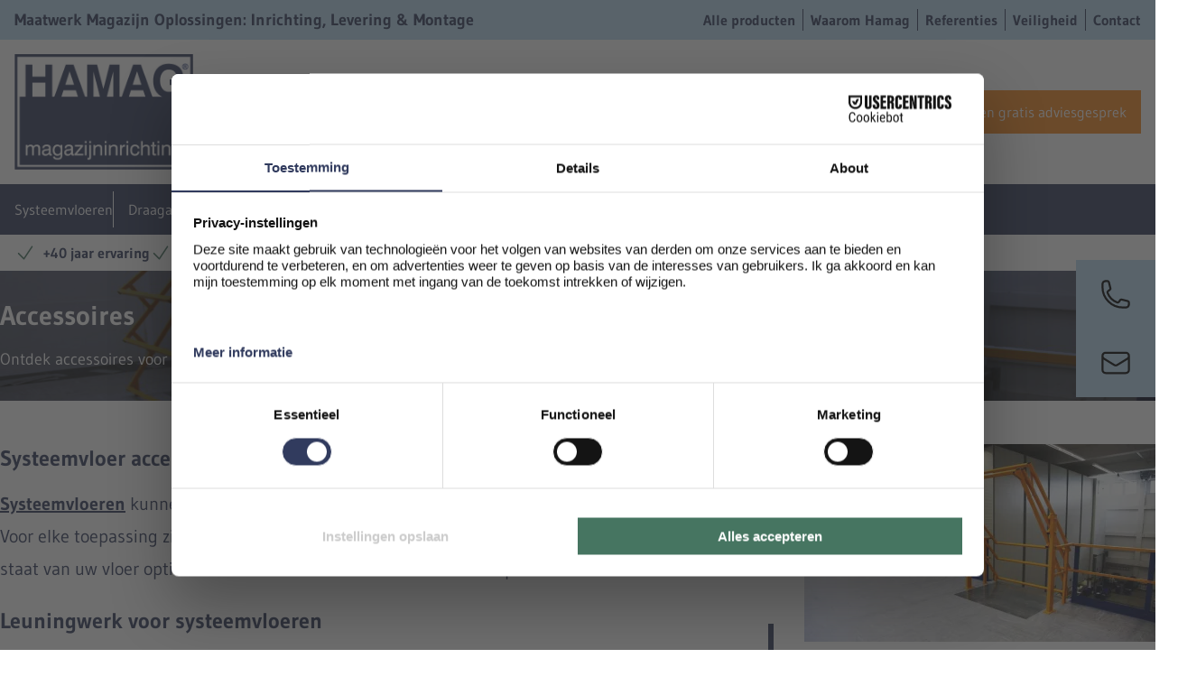

--- FILE ---
content_type: text/html; charset=UTF-8
request_url: https://hamag.nl/producten/systeemvloeren/accessoires/
body_size: 10275
content:
<!DOCTYPE html>
<html lang="nl">

<head>
    <meta charset="utf-8">
    <meta name="viewport" content="width=device-width, initial-scale=1">
    <title>Accessoires - Hamag Magazijninrichting</title>


    <link rel="icon" type="image/png" href="/favicon-96x96.png" sizes="96x96" />
    <link rel="icon" type="image/svg+xml" href="/favicon.svg" />
    <link rel="shortcut icon" href="/favicon.ico" />
    <link rel="apple-touch-icon" sizes="180x180" href="/apple-touch-icon.png" />
    <link rel="manifest" href="/site.webmanifest" />

    
    <script src="https://web.cmp.usercentrics.eu/modules/autoblocker.js"></script>
    <script id="usercentrics-cmp" src="https://web.cmp.usercentrics.eu/ui/loader.js" data-settings-id="iIOuXPe7oIjGby"
        async></script>
    <link rel="preconnect" href="https://www.googletagmanager.com">
    <link rel='dns-prefetch' href='//www.googletagmanager.com' />
    <link rel="preload" as="style" href="https://hamag.nl/build/assets/site-D9A8m8Ij.css" /><link rel="preload" as="style" href="https://hamag.nl/build/assets/app-CadXE96n.css" /><link rel="modulepreload" href="https://hamag.nl/build/assets/site-w1L3bU0q.js" /><link rel="modulepreload" href="https://hamag.nl/build/assets/app-BXMPzbYL.js" /><link rel="stylesheet" href="https://hamag.nl/build/assets/site-D9A8m8Ij.css" data-navigate-track="reload" /><link rel="stylesheet" href="https://hamag.nl/build/assets/app-CadXE96n.css" data-navigate-track="reload" /><script type="module" src="https://hamag.nl/build/assets/site-w1L3bU0q.js" data-navigate-track="reload"></script><script type="module" src="https://hamag.nl/build/assets/app-BXMPzbYL.js" data-navigate-track="reload"></script>    <!-- Livewire Styles --><style >[wire\:loading][wire\:loading], [wire\:loading\.delay][wire\:loading\.delay], [wire\:loading\.inline-block][wire\:loading\.inline-block], [wire\:loading\.inline][wire\:loading\.inline], [wire\:loading\.block][wire\:loading\.block], [wire\:loading\.flex][wire\:loading\.flex], [wire\:loading\.table][wire\:loading\.table], [wire\:loading\.grid][wire\:loading\.grid], [wire\:loading\.inline-flex][wire\:loading\.inline-flex] {display: none;}[wire\:loading\.delay\.none][wire\:loading\.delay\.none], [wire\:loading\.delay\.shortest][wire\:loading\.delay\.shortest], [wire\:loading\.delay\.shorter][wire\:loading\.delay\.shorter], [wire\:loading\.delay\.short][wire\:loading\.delay\.short], [wire\:loading\.delay\.default][wire\:loading\.delay\.default], [wire\:loading\.delay\.long][wire\:loading\.delay\.long], [wire\:loading\.delay\.longer][wire\:loading\.delay\.longer], [wire\:loading\.delay\.longest][wire\:loading\.delay\.longest] {display: none;}[wire\:offline][wire\:offline] {display: none;}[wire\:dirty]:not(textarea):not(input):not(select) {display: none;}:root {--livewire-progress-bar-color: #2299dd;}[x-cloak] {display: none !important;}</style>
    


<!-- meta  -->
<meta name="canonical" content="https://hamag.nl/producten/systeemvloeren/accessoires" />
<link rel="canonical" href="https://hamag.nl/producten/systeemvloeren/accessoires" />

<!-- og tags -->
<meta property="og:title" content="Accessoires" />
<meta property="og:url" content="https://hamag.nl/producten/systeemvloeren/accessoires" />
<meta property="og:type" content="product" />
<meta property="og:site_name" content="Hamag" />
<meta property="og:locale" content="nl_NL" />
<!-- twitter card -->
<meta name="twitter:card" content="summary_large_image" />
<meta name="twitter:title" content="Systeemvloeren Accessoires" />

<meta name="keywords" content="Systeemvloer accessoires, magazijnvloer accessoires, accessoires voor systeemvloeren, verhoogde vloeren accessoires, systeemvloer veiligheid, systeemvloer leuningen, systeemvloer trappen, systeemvloer hekwerk, extra magazijnruimte accessoires, modulaire vloeren accessoires." />
<meta name="description" content="Ontdek accessoires voor systeemvloeren bij Hamag. Van leuningen tot hekwerk, alles voor optimale magazijninrichting." />

<meta property="og:image" content="https://hamag.nl/01JC5Y0MNRCJ1VQ662X2BSF17T.jpg" />
<meta name="twitter:image" content="https://hamag.nl/01JC5Y0MNRCJ1VQ662X2BSF17T.jpg" />
    <style>
        .hm-header__inset {
            background-image: url('https://hamag.nl/images/hoek-header.png'), url('https://hamag.nl/images/hoek-header2.png')
        }
        [x-cloak] { display: none !important; }
    </style>

    <script type="text/javascript">
        // create dataLayer
        window.dataLayer = window.dataLayer || [];

        function gtag() {
            dataLayer.push(arguments);
        }

        // set "denied" as default for both ad and analytics storage, as well as ad_user_data and ad_personalization,
        gtag("consent", "default", {
            ad_personalization: "denied",
            ad_storage: "denied",
            ad_user_data: "denied",
            analytics_storage: "denied",
            wait_for_update: 2000 // milliseconds to wait for update
        });

        // Enable ads data redaction by default [optional]
        gtag("set", "ads_data_redaction", true);
    </script>

    <!-- Google Tag Manager -->
    <script>(function(w,d,s,l,i){w[l]=w[l]||[];w[l].push({'gtm.start':
    new Date().getTime(),event:'gtm.js'});var f=d.getElementsByTagName(s)[0],
    j=d.createElement(s),dl=l!='dataLayer'?'&l='+l:'';j.async=true;j.src=
    'https://www.googletagmanager.com/gtm.js?id='+i+dl;f.parentNode.insertBefore(j,f);
    })(window,document,'script','dataLayer','GTM-TK72GFDM');</script>
    <!-- End Google Tag Manager -->

</head>

<body class="bg-white font-sans relative"
    x-data="{
        activeMenu: null,
        toggleMenu() {
            let mobileNav = document.getElementById('mobile-nav');
            if (mobileNav.classList.contains('hidden')) {
                mobileNav.classList.remove('hidden');
                mobileNav.classList.remove('h-0');
                mobileNav.classList.add('block');
                mobileNav.classList.add('h-auto');
            } else {
                mobileNav.classList.remove('block');
                mobileNav.classList.remove('h-auto');
                mobileNav.classList.add('h-0');
                mobileNav.classList.add('hidden');
            }
        }
    }">

    <!-- Google Tag Manager (noscript) -->
    <noscript><iframe src="https://www.googletagmanager.com/ns.html?id=GTM-TK72GFDM"
    height="0" width="0" style="display:none;visibility:hidden"></iframe></noscript>
    <!-- End Google Tag Manager (noscript) -->

<div class="bg-primary-light-blue w-[88px] z-[5] items-center fixed right-0 hidden lg:flex flex-col top-[40%]">
        <a href="tel:0105927639" class="hover:bg-orange-500 transition-all hover:text-white block w-full px-4 py-5"
            aria-label="Telefoonnummer van Hamag">
            <svg xmlns="http://www.w3.org/2000/svg" fill="none" viewBox="0 0 24 24" stroke-width="1.5"
                stroke="currentColor" class="size-9 mx-auto">
                <path stroke-linecap="round" stroke-linejoin="round"
                    d="M2.25 6.75c0 8.284 6.716 15 15 15h2.25a2.25 2.25 0 0 0 2.25-2.25v-1.372c0-.516-.351-.966-.852-1.091l-4.423-1.106c-.44-.11-.902.055-1.173.417l-.97 1.293c-.282.376-.769.542-1.21.38a12.035 12.035 0 0 1-7.143-7.143c-.162-.441.004-.928.38-1.21l1.293-.97c.363-.271.527-.734.417-1.173L6.963 3.102a1.125 1.125 0 0 0-1.091-.852H4.5A2.25 2.25 0 0 0 2.25 4.5v2.25Z" />
            </svg>

        </a>
        <a href="/contact" class="hover:bg-orange-500 transition-all hover:text-white block w-full px-4 py-5"
            aria-label="E-mailadres van Hamag">
            <svg xmlns="http://www.w3.org/2000/svg" fill="none" viewBox="0 0 24 24" stroke-width="1.5" stroke="currentColor" class="size-9 mx-auto">
                <path stroke-linecap="round" stroke-linejoin="round" d="M21.75 6.75v10.5a2.25 2.25 0 0 1-2.25 2.25h-15a2.25 2.25 0 0 1-2.25-2.25V6.75m19.5 0A2.25 2.25 0 0 0 19.5 4.5h-15a2.25 2.25 0 0 0-2.25 2.25m19.5 0v.243a2.25 2.25 0 0 1-1.07 1.916l-7.5 4.615a2.25 2.25 0 0 1-2.36 0L3.32 8.91a2.25 2.25 0 0 1-1.07-1.916V6.75" />
            </svg>

        </a>
    </div>
    <div class="bg-primary-light-blue px-4 py-2">
        <div class="container flex items-center justify-between mx-auto">
            
            <a class="lg:hidden phone text-white ml-auto flex gap-2 items-center hover:text-primary-blue" href="tel:0105927639">
                <span>010 59 276 39</span>
                <svg xmlns="http://www.w3.org/2000/svg" fill="none" viewBox="0 0 24 24" stroke-width="1.5" stroke="currentColor" class="fill-primary-blue w-full max-h-[22px] max-w-[22px]">
                <path stroke-linecap="round" stroke-linejoin="round" d="M2.25 6.75c0 8.284 6.716 15 15 15h2.25a2.25 2.25 0 0 0 2.25-2.25v-1.372c0-.516-.351-.966-.852-1.091l-4.423-1.106c-.44-.11-.902.055-1.173.417l-.97 1.293c-.282.376-.769.542-1.21.38a12.035 12.035 0 0 1-7.143-7.143c-.162-.441.004-.928.38-1.21l1.293-.97c.363-.271.527-.734.417-1.173L6.963 3.102a1.125 1.125 0 0 0-1.091-.852H4.5A2.25 2.25 0 0 0 2.25 4.5v2.25Z" />
                </svg>
            </a>

            <div class="hidden lg:block text-primary-blue">
                <span class="font-bold xl:text-lg">Maatwerk Magazijn Oplossingen: Inrichting, Levering & Montage</span>
            </div>

            <ul class="hidden lg:flex items-center font-bold gap-2 text-primary-blue divide-x divide-primary-blue">
                <li><a href="/producten" class="  pr-2 hover:underline">Alle producten</a></li>
                <li><a href="/waarom-hamag" class=" px-2 hover:underline">Waarom Hamag</a></li>
                <li><a href="/klantcases" class=" px-2 hover:underline">Referenties</a></li>
                <li><a href="/veiligheid" class=" px-2 hover:underline">Veiligheid</a></li>
                <li><a href="/contact" class=" pl-2 hover:underline">Contact</a></li>
            </ul>



        </div>
    </div>


    <div class="bg-white py-4 px-4">
        <div class="container mx-auto">
            <div class="flex items-center justify-between lg:justify-start lg:gap-6">
                <a href="https://hamag.nl" class="flex items-center">
                    <img src="/images/logo.png" alt="Hamag Logo" class="h-12 lg:h-24 xl:h-32">
                </a>

            <div class="search border border-primary-blue lg:min-w-[300px]">
                <form action="/zoeken" method="GET" class="flex items-center px-2">
                    <input type="text" name="q" placeholder="Zoeken..." class="w-full py-2 placeholder-primary-blue outline-none">
                    <button type="submit" class="text-primary-orange hover:text-primary-blue transition-colors">
                        <svg xmlns="http://www.w3.org/2000/svg" fill="none" viewBox="0 0 24 24" stroke-width="1.5" stroke="currentColor" class="size-6">
  <path stroke-linecap="round" stroke-linejoin="round" d="m21 21-5.197-5.197m0 0A7.5 7.5 0 1 0 5.196 5.196a7.5 7.5 0 0 0 10.607 10.607Z" />
</svg>

                    </button>
                </form>
            </div>

            <div class="hidden lg:flex ml-auto items-center gap-4">
                <a href="tel:0105927639" class="text-primary-blue hover:text-primary-orange flex items-center gap-2">
                    <span class="hidden lg:inline">010 59 276 39</span>
                     <svg xmlns="http://www.w3.org/2000/svg" fill="none" viewBox="0 0 24 24" stroke-width="1.5" stroke="currentColor" class="fill-primary-blue w-full max-h-[22px] max-w-[22px]">
                <path stroke-linecap="round" stroke-linejoin="round" d="M2.25 6.75c0 8.284 6.716 15 15 15h2.25a2.25 2.25 0 0 0 2.25-2.25v-1.372c0-.516-.351-.966-.852-1.091l-4.423-1.106c-.44-.11-.902.055-1.173.417l-.97 1.293c-.282.376-.769.542-1.21.38a12.035 12.035 0 0 1-7.143-7.143c-.162-.441.004-.928.38-1.21l1.293-.97c.363-.271.527-.734.417-1.173L6.963 3.102a1.125 1.125 0 0 0-1.091-.852H4.5A2.25 2.25 0 0 0 2.25 4.5v2.25Z" />
                </svg>
                </a>
                <a href="/advies-gesprek" class="bg-primary-orange text-white px-4 py-3  hover:bg-primary-blue transition-colors">
                    Plan een gratis adviesgesprek
                </a>
            </div>

            <div class="menu-toggle lg:hidden">
                <button class="bg-primary-blue hover:bg-primary-orange p-1" @click="toggleMenu">
                    <svg xmlns="http://www.w3.org/2000/svg" fill="none" viewBox="0 0 24 24" stroke-width="1.5" stroke="currentColor" class="stroke-white size-7">
                        <path stroke-linecap="round" stroke-linejoin="round" d="M4.5 12h15M4.5 6h15M4.5 18h15" />
                    </svg>
                </button>
            </div>

              </div>
        </div>
    </div>

    <div class="desktop-menu hidden lg:block bg-primary-blue py-2 px-4 z-50 relative">
        <div class="container mx-auto">
          <ul class="flex gap-4 divide-x divide-white">


            <li class="relative" @mouseover="activeMenu = 'systeemvloeren'" @mouseleave="activeMenu = null">
                <a href="/producten/systeemvloeren" class=" block py-2 text-white hover:underline">Systeemvloeren</a>
                <div x-show="activeMenu === 'systeemvloeren'" x-cloak class="absolute top-full left-0 w-64 bg-white shadow-lg z-50">

                    
                                                                                  <a class="block px-4 py-3 text-primary-blue hover:bg-gray-100" href="https://hamag.nl/producten/systeemvloeren/productie">Productie</a>
                                                          <a class="block px-4 py-3 text-primary-blue hover:bg-gray-100" href="https://hamag.nl/producten/systeemvloeren/systeemvloeren-en-entresols">Systeemvloeren en entresols</a>
                                                          <a class="block px-4 py-3 text-primary-blue hover:bg-gray-100" href="https://hamag.nl/producten/systeemvloeren/accessoires">Accessoires</a>
                            
                                        </div>
            </li>


            <li class="relative pl-4" @mouseover="activeMenu = 'draagarmstellingen'" @mouseleave="activeMenu = null">
                <a href="/producten/draagarmstellingen" class=" block py-2 text-white hover:underline">Draagarmstellingen</a>
                <div x-show="activeMenu === 'draagarmstellingen'" x-cloak class="absolute top-full left-0 w-64 bg-white shadow-lg z-50">
                         
                                                                                  <a class="block px-4 py-3 text-primary-blue hover:bg-gray-100" href="https://hamag.nl/producten/draagarmstellingen/zware-draagarmstelling">Zware Draagarmstelling</a>
                                                          <a class="block px-4 py-3 text-primary-blue hover:bg-gray-100" href="https://hamag.nl/producten/draagarmstellingen/middelzware-draagarmstelling">Middelzware Draagarmstelling</a>
                                                          <a class="block px-4 py-3 text-primary-blue hover:bg-gray-100" href="https://hamag.nl/producten/draagarmstellingen/lichte-draagarmstelling">Lichte Draagarmstelling</a>
                                                          <a class="block px-4 py-3 text-primary-blue hover:bg-gray-100" href="https://hamag.nl/producten/draagarmstellingen/draagarmstelling-buiten">Draagarmstelling Buiten</a>
                                                          <a class="block px-4 py-3 text-primary-blue hover:bg-gray-100" href="https://hamag.nl/producten/draagarmstellingen/draagarmstelling-overkapping">Draagarmstelling Overkapping</a>
                            
                                        </div>
            </li>

            <li class="relative pl-4" @mouseover="activeMenu = 'palletstellingen'" @mouseleave="activeMenu = null">
                <a href="/producten/palletstellingen" class=" block py-2 text-white hover:underline">Palletstellingen</a>
                 <div x-show="activeMenu === 'palletstellingen'" x-cloak class="absolute top-full left-0 w-64 bg-white shadow-lg z-50">
                     
                                                                                  <a class="block px-4 py-3 text-primary-blue hover:bg-gray-100" href="https://hamag.nl/producten/palletstellingen/palletstelling-accessoires">Accessoires</a>
                            
                                        </div>
            </li>


            <li class="relative pl-4" @mouseover="activeMenu = 'legbordstellingen'" @mouseleave="activeMenu = null">
                <a href="/producten/legbordstellingen" class=" block py-2 text-white hover:underline">Legbordstellingen</a>
                 <div x-show="activeMenu === 'legbordstellingen'" x-cloak class="absolute top-full left-0 w-64 bg-white shadow-lg z-50">
                       
                                                    
                                        </div>
            </li>


        </ul>
        </div>
    </div>

    <div class="desktop-bullets hidden lg:block bg-white px-4 py-2">
        <div class="container mx-auto">
            <ul class="flex items-center gap-6 text-primary-blue font-bold">
                <li class="flex items-center">
                   <svg xmlns="http://www.w3.org/2000/svg" fill="none" viewBox="0 0 24 24" stroke-width="1.5" stroke="currentColor" class="size-6 mr-2 text-primary-green">
                    <path stroke-linecap="round" stroke-linejoin="round" d="m4.5 12.75 6 6 9-13.5" />
                    </svg>

                    <span>+40 jaar ervaring</span>
                </li>
                <li class="flex items-center">
                    <svg xmlns="http://www.w3.org/2000/svg" fill="none" viewBox="0 0 24 24" stroke-width="1.5" stroke="currentColor" class="size-6 mr-2 text-primary-green">
                        <path stroke-linecap="round" stroke-linejoin="round" d="m4.5 12.75 6 6 9-13.5" />
                    </svg>
                    <span>Gekwalificeerd en veilig</span>
                </li>
                <li class="flex items-center">
                    <svg xmlns="http://www.w3.org/2000/svg" fill="none" viewBox="0 0 24 24" stroke-width="1.5" stroke="currentColor" class="size-6 mr-2 text-primary-green">
                        <path stroke-linecap="round" stroke-linejoin="round" d="m4.5 12.75 6 6 9-13.5" />
                    </svg>
                    <span>100% maatwerk in Nederland</span>
                </li>
                <li class="flex items-center">
                       <svg xmlns="http://www.w3.org/2000/svg" fill="none" viewBox="0 0 24 24" stroke-width="1.5" stroke="currentColor" class="size-6 mr-2 text-primary-green">
                    <path stroke-linecap="round" stroke-linejoin="round" d="m4.5 12.75 6 6 9-13.5" />
                    </svg>
                    <span>Persoonlijk advies</span>
                </li>
            </ul>
        </div>
    </div>
            

<script type="application/ld+json">
{
  "@context": "https://schema.org",
  "@type": "BreadcrumbList",
  "itemListElement": [
        {
      "@type": "ListItem",
      "position": 1,
      "name": "Home",
      "item": "https://hamag.nl"
    },        {
      "@type": "ListItem",
      "position": 2,
      "name": "Producten",
      "item": "https://hamag.nl/producten"
    },        {
      "@type": "ListItem",
      "position": 3,
      "name": "Systeemvloeren",
      "item": "https://hamag.nl/producten/systeemvloeren"
    },        {
      "@type": "ListItem",
      "position": 4,
      "name": "Accessoires",
      "item": "https://hamag.nl/producten/systeemvloeren/accessoires"
    }      ]
}
</script>

<div class="bg-primary-blue bg-opacity-80 bg-blend-multiply" style="background-image:url('/storage/01JC5Y0MNRCJ1VQ662X2BSF17T.jpg'); background-size: cover; background-position: center;">
    <div class="container mx-auto py-8 px-4 lg:px-0">
        <h1 class="text-white text-3xl font-bold mb-4">Accessoires</h1>
        <p class="text-white md:text-lg">
                            Ontdek accessoires voor systeemvloeren bij Hamag. Van leuningen tot hekwerk, alles voor optimale magazijninrichting.
                    </p>
    </div>
</div>

<p></p><div class="container mx-auto px-4 lg:px-0 py-12">  

    <div class="lg:flex">     
        <div class="text-lg leading-10 w-full lg:text-xl content text-primary-blue pr-0 lg:pr-[100px] xl:pr-[168px]">            
            <h2>Systeemvloer accessoires en uitbreidingen</h2><p><a href="https://hamag.nl/producten/systeemvloeren/"><span style="text-decoration: underline;">Systeemvloeren</span></a> kunnen voor vele uiteenlopende toepassingen gebruikt worden. Voor elke toepassing zijn er verschillende accessoires en uitbreidingen om de staat van uw vloer optimaal te behouden en de functionaliteit te optimaliseren.</p><h2>Leuningwerk voor systeemvloeren</h2><ul><li>Standaard met handregel, knieregel en schoprand, conform voorschriften in magazijnen.</li><li>Handregel met gaaspanelen, extra veilig indien ook kinderen op de vloer komen.</li><li>Ook de trapleuning kan met ingelast gaas worden uitgevoerd.</li></ul><h2>Palletopzetplaats voor systeemvloeren</h2><ul><li>De vloer wordt beschermd middels een omgezette staalplaat.</li><li>Teruggezet leuningwerk met een veiligheidsketting</li><li>Eventueel voorzien van klaphekken of een schuifhek</li><li>Als meest veilige oplossing een kantelhek</li></ul><p>Het is mogelijk om hardhouten beuken traptreden met antislipstrip te laten plaatsen, als alternatief op de stalen treden. Daarnaast kan de vloer uitgevoerd worden met stalen persroosters in plaats van spaanplaat. Bij hoge vloeren is het, in verband met de veiligheid, aan te raden om de trap te voorzien van een tussenbordes. Bij heftruckverkeer onder of langs de vloer is het verplicht om gebruik te maken van kolombeschermers op de betonvloer.</p><p>Benieuwd naar de mogelijkheden in uw pand? Neem <a href="https://hamag.nl/contact/"><span style="text-decoration: underline;">contact</span></a> met ons op voor meer informatie!</p><p><br></p><ul><li><a href="/producten/systeemvloeren/productie"><span style="text-decoration: underline;">Productie</span></a></li><li><a href="/producten/systeemvloeren/systeemvloeren-en-entresols">Systeemvloeren en entresols</a></li></ul><p><br></p>
        </div>
        <div class="lg:min-w-[429px] lg:max-w-[429px]" x-data="imageGallery()" >       
            <div 
                 x-init="init()"
                 class="flex flex-col relative pl-[40px] pb-[40px]">
                <div class="bg-primary-blue w-[6px] h-[120px] absolute top-0 left-0"></div>
                <div class="bg-primary-blue h-[6px] w-[124px] absolute bottom-0 left-0"></div>
                <div class="bg-primary-blue h-[124px] w-[6px] absolute bottom-0 left-0"></div>
                <div class="flex items-center mb-4">          
                    <div class="w-full flex justify-center">
                        <img style="object-fit:cover;aspect-ratio:16/9;width:100%" :src="activeImage" loading="lazy" alt="Accessoires" x-on:click="openLightbox()"/>
                    </div>
                </div>
                <div class="items-center grid grid-cols-3 gap-4 gap-y-4 justify-center text-center" class="thumbs">
                    <div class="bg-cover cursor-pointer col-span-1 aspect-square" 
                         style="background-image:url('/storage/01JC5Y0MNRCJ1VQ662X2BSF17T_389x219.webp')" 
                         x-on:click="setActiveImage('/storage/01JC5Y0MNRCJ1VQ662X2BSF17T.jpg', 0)">
                    </div> 

                                            <div class="bg-cover col-span-1 aspect-square" 
                             style="background-image:url('/storage/01J946B4AA2SWWKHNCJ8MVDHJ0_119x119.webp')" 
                             x-on:click="setActiveImage('/storage/01J946B4AA2SWWKHNCJ8MVDHJ0.jpg', 1)">
                        </div>                            
                                            <div class="bg-cover col-span-1 aspect-square" 
                             style="background-image:url('/storage/01J946B4AC0RK5ZYAX0GJ0MXRW_119x119.webp')" 
                             x-on:click="setActiveImage('/storage/01J946B4AC0RK5ZYAX0GJ0MXRW.jpg', 2)">
                        </div>                            
                                            <div class="bg-cover col-span-1 aspect-square" 
                             style="background-image:url('/storage/01J946B4AD4867VDEFQ0B8J22Q_119x119.webp')" 
                             x-on:click="setActiveImage('/storage/01J946B4AD4867VDEFQ0B8J22Q.jpg', 3)">
                        </div>                            
                                            <div class="bg-cover col-span-1 aspect-square" 
                             style="background-image:url('/storage/01J946B4AEFTTBAKRT80A8YGF1_119x119.webp')" 
                             x-on:click="setActiveImage('/storage/01J946B4AEFTTBAKRT80A8YGF1.jpg', 4)">
                        </div>                            
                                            <div class="bg-cover col-span-1 aspect-square" 
                             style="background-image:url('/storage/01J946B4AGFJPYCYMR3NKJFZB5_119x119.webp')" 
                             x-on:click="setActiveImage('/storage/01J946B4AGFJPYCYMR3NKJFZB5.jpg', 5)">
                        </div>                            
                                            <div class="bg-cover col-span-1 aspect-square" 
                             style="background-image:url('/storage/01J946B4AHTJM1K6JXZYXMB9PY_119x119.webp')" 
                             x-on:click="setActiveImage('/storage/01J946B4AHTJM1K6JXZYXMB9PY.jpg', 6)">
                        </div>                            
                                            <div class="bg-cover col-span-1 aspect-square" 
                             style="background-image:url('/storage/01J946B4AJ8EBCKVD04F0H302M_119x119.webp')" 
                             x-on:click="setActiveImage('/storage/01J946B4AJ8EBCKVD04F0H302M.jpg', 7)">
                        </div>                            
                                            <div class="bg-cover col-span-1 aspect-square" 
                             style="background-image:url('/storage/01J946B4AMJJFS9MNM6NAX42ZG_119x119.webp')" 
                             x-on:click="setActiveImage('/storage/01J946B4AMJJFS9MNM6NAX42ZG.jpg', 8)">
                        </div>                            
                                            <div class="bg-cover col-span-1 aspect-square" 
                             style="background-image:url('/storage/01J946B4ANHV3DTKJS99H9079R_119x119.webp')" 
                             x-on:click="setActiveImage('/storage/01J946B4ANHV3DTKJS99H9079R.jpg', 9)">
                        </div>                            
                                    </div>      
                                <a href="/offerte-aanvragen" class="bg-[#183d7b]
                   hover:bg-primary-blue transition-all
                   font-bold text-[35px] absolute -bottom-[150px] -right-0 2xl:-right-[50px] xl:-right-[25px] w-[224px] aspect-square rounded-full text-white flex flex-col leading-10 items-center justify-center">
                    <span class="block">Offerte</span>
                    <span class="block">Aanvragen</span>
                </a>
                 
            </div>

            <div class="text-[40px] font-bold pt-[115px] text-primary-blue">
                
            </div>
            <div class="text-[20px] text-primary-blue mt-8 leading-[36px]">
                
            </div>

            <!-- Lightbox -->
            <div x-show="lightboxVisible" x-cloak class="fixed inset-0 bg-black bg-opacity-80 flex items-center justify-center z-50">                
                <div class="relative">
                    <button class="absolute top-4 right-4 text-white text-3xl" x-on:click="closeLightbox()">&times;</button>
                    <img :src="activeImage" class="max-w-full max-h-screen">
                </div>
            </div>
        </div>

<script>
    function imageGallery() {
        return {
            activeImage: '/storage/01JC5Y0MNRCJ1VQ662X2BSF17T_389x219.webp',
            currentIndex: 0,
            images: [
                '/storage/01JC5Y0MNRCJ1VQ662X2BSF17T.jpg',
                                    '/storage/01J946B4AA2SWWKHNCJ8MVDHJ0.jpg',
                                    '/storage/01J946B4AC0RK5ZYAX0GJ0MXRW.jpg',
                                    '/storage/01J946B4AD4867VDEFQ0B8J22Q.jpg',
                                    '/storage/01J946B4AEFTTBAKRT80A8YGF1.jpg',
                                    '/storage/01J946B4AGFJPYCYMR3NKJFZB5.jpg',
                                    '/storage/01J946B4AHTJM1K6JXZYXMB9PY.jpg',
                                    '/storage/01J946B4AJ8EBCKVD04F0H302M.jpg',
                                    '/storage/01J946B4AMJJFS9MNM6NAX42ZG.jpg',
                                    '/storage/01J946B4ANHV3DTKJS99H9079R.jpg',
                            ],
            lightboxVisible: false,
            init() {
                document.addEventListener('keydown', this.handleKeydown.bind(this));
            },

            handleKeydown(event) {
                if (this.lightboxVisible) {
                    if (event.key === 'ArrowRight') this.nextImage();
                    if (event.key === 'ArrowLeft') this.prevImage();
                    if (event.key === 'Escape') this.closeLightbox();
                }
            },

            setActiveImage(image, index) {
                this.activeImage = image;
                this.currentIndex = index;
            },

            openLightbox() {
                this.lightboxVisible = true;
            },

            closeLightbox() {
                this.lightboxVisible = false;
            },

            nextImage() {
                if (this.currentIndex < this.images.length - 1) {
                    this.currentIndex++;
                    this.activeImage = this.images[this.currentIndex];
                }
            },

            prevImage() {
                if (this.currentIndex > 0) {
                    this.currentIndex--;
                    this.activeImage = this.images[this.currentIndex];
                }
            }
        };
    }
</script>
    </div>
</div><section class="hidden overflow-hidden bg-white">
  <div class="container mx-auto">
    <div class="flex flex-wrap md:flex-nowrap items-center">
      
      <!-- Left Column (with the bleed effect) -->
      <div class="w-full md:w-1/2 relative">
        <!-- This inner div creates the bleed. 
             It gets the background color, a negative left margin to pull it left,
             and left padding to push its content back to the right. -->
        <div class="bg-primary-blue text-white md:ml-[-50vw] md:pl-[50vw] p-8 md:pt-16">
          
          <h2 class="text-4xl font-bold mb-4">Stellingen en vloeren ... Past dat?</h2>
          <p class="mb-2">Waarom probeer je het niet zelf? Speel met onze magazijnplanner om erachter te komen.</p>
          <p class="mb-8">Wij helpen je verder met advies, uitwerken en realisatie.</p>

          <a href="/magazijnontwerper">
           <img src="/images/vloerplanner.png" alt="Vloerplanner" class="max-w-full">
          </a>
       
        </div>
      </div>

      <!-- Right Column (aligned within the container) -->
      <div class="w-full md:w-1/2 p-8 md:pl-16">
        <h3 class="text-3xl font-bold text-slate-800 mb-4">Daarom!</h3>
        <ul class="space-y-3 text-primary-blue">
          <li class="flex items-center">
         <svg xmlns="http://www.w3.org/2000/svg" fill="none" viewBox="0 0 24 24" stroke-width="3" stroke="currentColor" class="w-6 h-6 text-primary-green">
                            <path stroke-linecap="round" stroke-linejoin="round" d="m4.5 12.75 4 6 9-13.5"></path>
                        </svg>    <span>Meer dan 30 jaar ervaring</span>
          </li>
          <li class="flex items-center">
                   <svg xmlns="http://www.w3.org/2000/svg" fill="none" viewBox="0 0 24 24" stroke-width="3" stroke="currentColor" class="w-6 h-6 text-primary-green">
                            <path stroke-linecap="round" stroke-linejoin="round" d="m4.5 12.75 4 6 9-13.5"></path>
                        </svg>    <span>Alleen professionele materialen</span>
          </li>
          <li class="flex items-center">
                  <svg xmlns="http://www.w3.org/2000/svg" fill="none" viewBox="0 0 24 24" stroke-width="3" stroke="currentColor" class="w-6 h-6 text-primary-green">
                            <path stroke-linecap="round" stroke-linejoin="round" d="m4.5 12.75 4 6 9-13.5"></path>
                        </svg>    <span>Advies op maat</span>
          </li>
          <li class="flex items-center">
                 <svg xmlns="http://www.w3.org/2000/svg" fill="none" viewBox="0 0 24 24" stroke-width="3" stroke="currentColor" class="w-6 h-6 text-primary-green">
                            <path stroke-linecap="round" stroke-linejoin="round" d="m4.5 12.75 4 6 9-13.5"></path>
                        </svg>      <span>De juiste service</span>
          </li>
          <li class="flex items-center">
                 <svg xmlns="http://www.w3.org/2000/svg" fill="none" viewBox="0 0 24 24" stroke-width="3" stroke="currentColor" class="w-6 h-6 text-primary-green">
                            <path stroke-linecap="round" stroke-linejoin="round" d="m4.5 12.75 4 6 9-13.5"></path>
                        </svg>      <span>Moderne technieken</span>
          </li>
          <li class="flex items-center">
              <svg xmlns="http://www.w3.org/2000/svg" fill="none" viewBox="0 0 24 24" stroke-width="3" stroke="currentColor" class="w-6 h-6 text-primary-green">
                            <path stroke-linecap="round" stroke-linejoin="round" d="m4.5 12.75 4 6 9-13.5"></path>
                        </svg>        <span>Realisatie tot in de puntjes</span>
          </li>
        </ul>
        <div class="mt-8">
            <h4 class="text-2xl font-bold text-slate-800">Kennis maken?</h4>
            <a href="/contact" class="text-orange-500 text-2xl font-bold hover:underline">...klik hier</a>
        </div>
      </div>

    </div>
  </div>
</section>
<section class="hidden section-container">
    <div class="absolute w-[200px] bg-primary-blue h-auto absolute-section">

    </div>
    <div class="mx-auto container relative grid grid-cols-12 gap-8">
        <div class="col-span-12 lg:col-span-8 bg-primary-blue py-[30px] px-4 content-section">

            <span class="text-white font-bold mb-6 text-[44px]">Stellingen en vloeren ... Past dat?</span>
            <p class="leading-8 text-white lg:pr-4 mb-6 text-[22px] leading-[35px]">
                Waarom probeer je het niet zelf? Speel met onze <span class="font-bold">magazijnplanner</span> om erachter
                te komen. <br />
                Wij helpen je verder met advies, uitwerken en realisatie.
            </p>
            <div class="flex w-full">
                <a href="https://hamag.nl/magazijnontwerper" target="_blank">
                <img src="/images/vloerplanner.png" alt="Vloerplanner" class="max-w-full">
                </a>
            </div>
        </div>
        <div class="col-span-12 lg:col-span-4 px-4 flex flex-col justify-center">

            <p class="text-[40px] font-bold mb-6 text-primary-blue">Daarom!</p>
            <ul class="text-primary-green font-bold text-[18px] md:text-[30px] lg:text-[25px] leading-[28px] lg:leading-[37px] hm-usps">
                <li class="flex gap-2 items-top mb-2">
                    <svg xmlns="http://www.w3.org/2000/svg" fill="none" viewBox="0 0 24 24" stroke-width="3" stroke="currentColor" class="size-8"><path stroke-linecap="round" stroke-linejoin="round" d="m4.5 12.75 4 6 9-13.5" /></svg>
                    Meer dan 30 jaar ervaring
                </li>

                <li class="flex gap-2 items-top mb-2">
                    <svg xmlns="http://www.w3.org/2000/svg" fill="none" viewBox="0 0 24 24" stroke-width="3" stroke="currentColor" class="shrink-0 size-8"><path stroke-linecap="round" stroke-linejoin="round" d="m4.5 12.75 4 6 9-13.5" /></svg>
                    Alleen professionele<br/> materialen
                </li>

                <li class="flex gap-2 items-top mb-2">
                    <svg xmlns="http://www.w3.org/2000/svg" fill="none" viewBox="0 0 24 24" stroke-width="3" stroke="currentColor" class="size-8"><path stroke-linecap="round" stroke-linejoin="round" d="m4.5 12.75 4 6 9-13.5" /></svg>
                    Advies op maat
                </li>

                <li class="flex gap-2 items-top mb-2">
                    <svg xmlns="http://www.w3.org/2000/svg" fill="none" viewBox="0 0 24 24" stroke-width="3" stroke="currentColor" class="size-8"><path stroke-linecap="round" stroke-linejoin="round" d="m4.5 12.75 4 6 9-13.5" /></svg>
                    De juiste service
                </li>

                <li class="flex gap-2 items-top mb-2">
                    <svg xmlns="http://www.w3.org/2000/svg" fill="none" viewBox="0 0 24 24" stroke-width="3" stroke="currentColor" class="size-8"><path stroke-linecap="round" stroke-linejoin="round" d="m4.5 12.75 4 6 9-13.5" /></svg>
                    Moderne technieken
                </li>

                <li class="flex gap-2 items-top mb-2">
                    <svg xmlns="http://www.w3.org/2000/svg" fill="none" viewBox="0 0 24 24" stroke-width="3" stroke="currentColor" class="size-8"><path stroke-linecap="round" stroke-linejoin="round" d="m4.5 12.75 4 6 9-13.5" /></svg>
                    Realisatie tot in de puntjes
                </li>
            </ul>

            <div class="my-0.5"></div>

            <p class="text-[40px] font-bold text-primary-blue ">Kennis maken?</p>

            <a href="/contact" class="text-[40px] text-orange-500 lg:text-5xl font-bold ">...klik hier</a>
        </div>
    </div>

</section>
<section class="overflow-hidden bg-white my-12">
  <div class="container mx-auto">
  
    <div class="flex flex-wrap md:flex-nowrap items-center">
      <div class="w-full md:w-1/2 md:pr-8 pl-4 pr-4  lg:pl-0">
        <h2 class="text-3xl font-bold text-primary-blue mb-4 pt-4 lg:pt-0">Ontdek onze magazijnontwerper / vloerenplanner</h2>

        <p class="text-primary-blue mb-6 text-lg">
        Wilt u meer uit uw magazijnruimte halen? Met onze magazijnontwerper en vloerenplanner krijgt u snel inzicht in de meest efficiënte indeling voor uw situatie. Of het nu gaat om stellingen, systeemvloeren of een complete herinrichting, met deze handige tool ziet u direct wat er mogelijk is.
        </p>
           <p class="text-primary-blue mb-6 text-lg">
Komt u er niet helemaal uit of wilt u advies op maat?<br/>
Ons team helpt u vrijblijvend verder. Plan een gratis adviesgesprek of neem contact met ons op, dan denken we graag met u mee. Zo bent u verzekerd van een oplossing die écht werkt, zonder gedoe.
           </p>

        <a href="/magazijnontwerper" class="text-lg inline-block bg-primary-blue text-white font-bold py-3 px-6 hover:bg-primary-orange transition-colors duration-300">
          Start de magazijnontwerper
        </a>
      </div>

   
      <div class="w-full md:w-1/2 mt-8 md:mt-0">       
        <div class="bg-primary-blue relative md:mr-[-50vw] md:pr-[50vw] md:min-h-[400px]">
          
       
          <div class="text-right p-8 md:p-12 pb-4">
             <a href="/magazijnontwerper" class="text-lg inline-block bg-orange-500 text-white font-bold py-3 px-6 hover:bg-orange-600 transition-colors duration-300">
                Start de magazijnontwerper
             </a>
          </div>
          
        
          <img src="/images/vloerplanner2.png" alt="Vloerplanner" class="w-full lg:absolute lg:bottom-0 lg:right-[38vw] md:w-[723px] md:max-w-none h-auto">          
        </div>
      </div>

    </div>
  </div>
</section><script type="application/ld+json">
    {
      "@context": "https://schema.org",
      "@type": "FAQPage",
      "mainEntity": [
                {
          "@type": "Question",
          "name": "Welke accessoires zijn er beschikbaar voor systeemvloeren?",
          "acceptedAnswer": {
            "@type": "Answer",
            "text": "Systeemvloeren kunnen worden voorzien van diverse accessoires en uitbreidingen die bijdragen aan veiligheid, gebruiksgemak en duurzaamheid. Denk aan leuningwerk, trappen, palletopzetplaatsen, vloerafwerkingen en kolombescherming."
          }
        },                {
          "@type": "Question",
          "name": "Waaruit bestaat het leuningwerk bij systeemvloeren?",
          "acceptedAnswer": {
            "@type": "Answer",
            "text": "Het standaard leuningwerk bestaat uit een handregel, knieregel en schoprand, conform de veiligheidsvoorschriften voor magazijnen. Voor extra veiligheid kan het leuningwerk worden voorzien van gaaspanelen, bijvoorbeeld wanneer er ook kinderen of bezoekers toegang hebben tot de vloer."
          }
        },                {
          "@type": "Question",
          "name": "Wat zijn de mogelijkheden voor trappen bij systeemvloeren?",
          "acceptedAnswer": {
            "@type": "Answer",
            "text": "Trappen kunnen worden uitgevoerd met stalen treden of met hardhouten beuken treden voorzien van antislipstrip. Bij hogere vloeren is het aan te raden een tussenbordes te plaatsen voor extra veiligheid. Ook trapleuningen kunnen worden uitgevoerd met ingelast gaas."
          }
        },                {
          "@type": "Question",
          "name": "Hoe kan een palletopzetplaats worden uitgevoerd?",
          "acceptedAnswer": {
            "@type": "Answer",
            "text": "Een palletopzetplaats kan worden voorzien van een omgezette staalplaat ter bescherming van de vloer. Het leuningwerk kan worden teruggezet en uitgerust met een veiligheidsketting, klaphek, schuifhek of een kantelhek — de meest veilige optie."
          }
        },                {
          "@type": "Question",
          "name": "Welke vloerafwerkingen zijn mogelijk?",
          "acceptedAnswer": {
            "@type": "Answer",
            "text": "Naast spaanplaat kunnen systeemvloeren worden uitgevoerd met stalen persroosters, wat extra grip biedt en geschikt is voor specifieke toepassingen of omgevingen."
          }
        },                {
          "@type": "Question",
          "name": "Welke veiligheidsvoorzieningen zijn verplicht bij heftruckverkeer?",
          "acceptedAnswer": {
            "@type": "Answer",
            "text": "Wanneer er heftruckverkeer onder of langs de systeemvloer plaatsvindt, is het verplicht om kolombeschermers te plaatsen op de betonvloer. Dit voorkomt schade aan de constructie en verhoogt de veiligheid."
          }
        }              ]
    }
    </script>

<div class="faq text-lg leading-10 w-full lg:text-xl content text-primary-blue pr-0 lg:pr-[100px] xl:pr-[168px]">
    <h1 class="p-4 text-lg font-bold">FAQ</h1>

            <details class="faq-item">
            <summary>Welke accessoires zijn er beschikbaar voor systeemvloeren?</summary>
            <div>Systeemvloeren kunnen worden voorzien van diverse accessoires en uitbreidingen die bijdragen aan veiligheid, gebruiksgemak en duurzaamheid. Denk aan leuningwerk, trappen, palletopzetplaatsen, vloerafwerkingen en kolombescherming.</div>
        </details>
            <details class="faq-item">
            <summary>Waaruit bestaat het leuningwerk bij systeemvloeren?</summary>
            <div>Het standaard leuningwerk bestaat uit een handregel, knieregel en schoprand, conform de veiligheidsvoorschriften voor magazijnen. Voor extra veiligheid kan het leuningwerk worden voorzien van gaaspanelen, bijvoorbeeld wanneer er ook kinderen of bezoekers toegang hebben tot de vloer.</div>
        </details>
            <details class="faq-item">
            <summary>Wat zijn de mogelijkheden voor trappen bij systeemvloeren?</summary>
            <div>Trappen kunnen worden uitgevoerd met stalen treden of met hardhouten beuken treden voorzien van antislipstrip. Bij hogere vloeren is het aan te raden een tussenbordes te plaatsen voor extra veiligheid. Ook trapleuningen kunnen worden uitgevoerd met ingelast gaas.</div>
        </details>
            <details class="faq-item">
            <summary>Hoe kan een palletopzetplaats worden uitgevoerd?</summary>
            <div>Een palletopzetplaats kan worden voorzien van een omgezette staalplaat ter bescherming van de vloer. Het leuningwerk kan worden teruggezet en uitgerust met een veiligheidsketting, klaphek, schuifhek of een kantelhek — de meest veilige optie.</div>
        </details>
            <details class="faq-item">
            <summary>Welke vloerafwerkingen zijn mogelijk?</summary>
            <div>Naast spaanplaat kunnen systeemvloeren worden uitgevoerd met stalen persroosters, wat extra grip biedt en geschikt is voor specifieke toepassingen of omgevingen.</div>
        </details>
            <details class="faq-item">
            <summary>Welke veiligheidsvoorzieningen zijn verplicht bij heftruckverkeer?</summary>
            <div>Wanneer er heftruckverkeer onder of langs de systeemvloer plaatsvindt, is het verplicht om kolombeschermers te plaatsen op de betonvloer. Dit voorkomt schade aan de constructie en verhoogt de veiligheid.</div>
        </details>
    </div>


<div class="bg-primary-light-blue">
    <div class="container mx-auto px-4 lg:px-0 py-12"> 

        <h3 class="text-primary-blue text-2xl font-bold mb-8">Gerelateerde producten</h3>
        <div class="grid grid-cols-1 sm:grid-cols-2 xl:grid-cols-3 xl:gap-8 gap-4">

                        <a class="bg-primary-blue text-white transition-all group gap-4" href="https://hamag.nl/producten/productie">

                <div class="col-span-12 bg-cover h-64 mb-4" style="background-image:url(/storage/01J877NRWF9KJD1VC7KYMXBB8J_469x256.webp)">

                </div>
                <div class="col-span-12 block text-center">
                    <p class="font-bold text-xl mb-4 group-hover:text-primary-orange">Productie</p>

                </div>
            </a>
                        <a class="bg-primary-blue text-white transition-all group gap-4" href="https://hamag.nl/producten/systeemvloeren">

                <div class="col-span-12 bg-cover h-64 mb-4" style="background-image:url(/storage/01JCNHH34KKAT9G5J7YASJFED6_469x256.webp)">

                </div>
                <div class="col-span-12 block text-center">
                    <p class="font-bold text-xl mb-4 group-hover:text-primary-orange">Systeemvloeren</p>

                </div>
            </a>
                        <a class="bg-primary-blue text-white transition-all group gap-4" href="https://hamag.nl/producten/systeemvloeren-en-entresols">

                <div class="col-span-12 bg-cover h-64 mb-4" style="background-image:url(/storage/01J9468V5FEJ3C311HXS7X6Y6H_469x256.webp)">

                </div>
                <div class="col-span-12 block text-center">
                    <p class="font-bold text-xl mb-4 group-hover:text-primary-orange">Systeemvloeren en entresols</p>

                </div>
            </a>
                    </div>

            </div>
</div>



    <footer class="bg-primary-blue py-12 pb-24 text-white overflow-x-hidden">

        <div class="container mx-auto px-4">
            <div class="grid grid-cols-12 gap-4">
                <div class="col-span-12 md:col-span-6 lg:col-span-3">
                    <p class="text-lg font-bold mb-4 lg:mb-6">Hamag Magazijninrichting</p>
                    <div class="mb-4">
                        Govert van Wijnkade 43,<br />
                        3144 EG Maassluis<br />
                        Nederland
                    </div>
                    <div class="mb-4 lg:mb-6">
                        <span class="block">
                            <a href="mailto:info@hamag.nl" class="hover:underline">info@hamag.nl</a>
                        </span>
                        <span class="block">
                            <a href="tel:0105927639" class="hover:underline">010 59 276 39</a>
                        </span>
                    </div>
                    <div class="mb-4 lg:mb-6">
                        <span class="block">KVK Rotterdam</span>
                        <span class="block">24371823</span>
                    </div>
                    <div class="text-xs hidden lg:block">
                        <ul>
                            <li><a href="https://hamag.nl/nieuws">Nieuws</a></li>
                            <li><a href="https://hamag.nl/magazijnstellingen">Magazijnstellingen</a></li>
                            <li><a href="https://hamag.nl/link-overzicht">Link overzicht</a></li>
                        </ul>
                    </div>
                </div>
                <div class="col-span-2 lg:col-span-3 xl:col-span-2">
                    <p class="text-white text-lg font-bold mb-4 lg:mb-6">Rayon</p>
                    <div class="">
                        <p class="mb-2">Zuid Nederland</p>
                        <p class="mb-2">Midden/Oost Nederland</p>
                        <p class="mb-2">Noord/West Nederland</p>
                    </div>
                </div>
                <div class="col-span-12 md:col-span-6 lg:col-span-3">
                    <p class="text-white text-lg font-bold mb-4 lg:mb-6">Adviseur buitendienst</p>
                    <div class="">
                        <p class="mb-2">Eric Reek

                            <a href="tel:0651610790">
                                06-51610790
                            </a>
                        </p>
                        <p class="mb-2">Frank van Elsas
                            <a href="tel:0623132429">
                                06-23132429
                            </a>
                        </p>
                        <p class="mb-2">Gertjan Mazee -

                            <a href="tel:0613848983">
                                06-13848983
                            </a>
                        </p>
                    </div>
                </div>
                <div class="col-span-12 lg:col-span-3">
                  <div class="relative mx-auto max-w-[250px] mt-11">
                    <img src="/images/greetje.webp" alt="Greta van Hamag" width="247" height="212" class="mx-auto max-w-full">

                    <p class="my-8">
                        We houden van persoonlijk contact. We kunnen je snel helpen en hebben het antwoord op je vraag.
                    </p>

                    <p class="text-lg font-bold">Bel ons:</p> 
                    <p class="text-lg font-bold relative z-10">
                        <a href="tel:0105927639" class="z-10 hover:text-orange-500">010 59 276 39</a>
                    </p>

                    <div class="absolute -top-10 -left-10 z-0">
                        <img src="/images/footerhoek.png" width="88" height="88" alt="Hoek">
                    </div>
                    <div class="absolute -top-10 -right-10 z-0">
                        <img src="/images/footerhoek.png" width="88" height="88" class="rotate-90" alt="Hoek">
                    </div>
                    <div class="absolute -bottom-10 -left-10 z-0">
                        <img src="/images/footerhoek.png" width="88" height="88" class="-rotate-90" alt="Hoek">
                    </div>
                    <div class="absolute -bottom-10 -right-10 z-0">
                        <img src="/images/footerhoek.png" width="88" height="88" class="rotate-180" alt="Hoek">
                    </div>
                </div>
                </div>
            </div>
        </div>

    </footer>
    <div id="mobile-nav" class="absolute hidden bg-primary-blue h-0 transition-all mobile-menu w-full top-[120px] left-0 z-[100] py-2">
        <div class="container mx-auto">
        <ul>
            <li>
                <a href="/producten" class="block px-4 py-2 text-white hover:bg-primary-orange">Alle producten</a>

            </li>
            <li>
                <a href="/waarom-hamag" class="block px-4 py-2 text-white hover:bg-primary-orange">Waarom Hamag</a>
            </li>
            <li>
                <a href="/klantcases" class="block px-4 py-2 text-white hover:bg-primary-orange">Referenties</a>
            </li>
            <li>
                <a href="/veiligheid" class="block px-4 py-2 text-white hover:bg-primary-orange">Veiligheid</a>
            </li>

            <li>
                <a href="/contact" class="block px-4 py-2 text-white hover:bg-primary-orange">Contact</a>
            </li>
        </ul>

         <ul class="mt-4">
            <li>
                <a href="/producten/systeemvloeren" class="block px-4 py-2 text-white hover:bg-primary-orange">Systeemvloeren</a>

            </li>
              <li>
                <a href="/producten/draagarmstellingen" class="block px-4 py-2 text-white hover:bg-primary-orange">Draagarmstellingen</a>
            </li>
            <li>
                <a href="/producten/palletstellingen" class="block px-4 py-2 text-white hover:bg-primary-orange">Palletstellingen</a>
            </li>
            <li>
                <a href="/producten/legbordstellingen" class="block px-4 py-2 text-white hover:bg-primary-orange">Legbordstellingen</a>
            </li>

        </ul>

        <div class="px-4 mt-4 mb-4">

            <a href="/advies-gesprek" class="inline-flex items-stretch group focus:ring-2 focus:ring-primary-blue focus:ring-offset-2 focus:outline-none">
                <div class="bg-primary-orange p-4 flex items-center font-bold text-white">
                 Plan een gratis adviesgesprek
                </div>
            </a>
        </div>

        </div>
    </div>


    <script src="/livewire/livewire.min.js?id=38dc8241"   data-csrf="Sl47uUPVRwT6wz4Z99LESkzTM7FmpkxX7kbn5KHx" data-update-uri="/livewire/update" data-navigate-once="true"></script>
</body>

</html>


--- FILE ---
content_type: text/css
request_url: https://hamag.nl/build/assets/site-D9A8m8Ij.css
body_size: 9512
content:
*,:before,:after{--tw-border-spacing-x: 0;--tw-border-spacing-y: 0;--tw-translate-x: 0;--tw-translate-y: 0;--tw-rotate: 0;--tw-skew-x: 0;--tw-skew-y: 0;--tw-scale-x: 1;--tw-scale-y: 1;--tw-pan-x: ;--tw-pan-y: ;--tw-pinch-zoom: ;--tw-scroll-snap-strictness: proximity;--tw-gradient-from-position: ;--tw-gradient-via-position: ;--tw-gradient-to-position: ;--tw-ordinal: ;--tw-slashed-zero: ;--tw-numeric-figure: ;--tw-numeric-spacing: ;--tw-numeric-fraction: ;--tw-ring-inset: ;--tw-ring-offset-width: 0px;--tw-ring-offset-color: #fff;--tw-ring-color: rgb(59 130 246 / .5);--tw-ring-offset-shadow: 0 0 #0000;--tw-ring-shadow: 0 0 #0000;--tw-shadow: 0 0 #0000;--tw-shadow-colored: 0 0 #0000;--tw-blur: ;--tw-brightness: ;--tw-contrast: ;--tw-grayscale: ;--tw-hue-rotate: ;--tw-invert: ;--tw-saturate: ;--tw-sepia: ;--tw-drop-shadow: ;--tw-backdrop-blur: ;--tw-backdrop-brightness: ;--tw-backdrop-contrast: ;--tw-backdrop-grayscale: ;--tw-backdrop-hue-rotate: ;--tw-backdrop-invert: ;--tw-backdrop-opacity: ;--tw-backdrop-saturate: ;--tw-backdrop-sepia: ;--tw-contain-size: ;--tw-contain-layout: ;--tw-contain-paint: ;--tw-contain-style: }::backdrop{--tw-border-spacing-x: 0;--tw-border-spacing-y: 0;--tw-translate-x: 0;--tw-translate-y: 0;--tw-rotate: 0;--tw-skew-x: 0;--tw-skew-y: 0;--tw-scale-x: 1;--tw-scale-y: 1;--tw-pan-x: ;--tw-pan-y: ;--tw-pinch-zoom: ;--tw-scroll-snap-strictness: proximity;--tw-gradient-from-position: ;--tw-gradient-via-position: ;--tw-gradient-to-position: ;--tw-ordinal: ;--tw-slashed-zero: ;--tw-numeric-figure: ;--tw-numeric-spacing: ;--tw-numeric-fraction: ;--tw-ring-inset: ;--tw-ring-offset-width: 0px;--tw-ring-offset-color: #fff;--tw-ring-color: rgb(59 130 246 / .5);--tw-ring-offset-shadow: 0 0 #0000;--tw-ring-shadow: 0 0 #0000;--tw-shadow: 0 0 #0000;--tw-shadow-colored: 0 0 #0000;--tw-blur: ;--tw-brightness: ;--tw-contrast: ;--tw-grayscale: ;--tw-hue-rotate: ;--tw-invert: ;--tw-saturate: ;--tw-sepia: ;--tw-drop-shadow: ;--tw-backdrop-blur: ;--tw-backdrop-brightness: ;--tw-backdrop-contrast: ;--tw-backdrop-grayscale: ;--tw-backdrop-hue-rotate: ;--tw-backdrop-invert: ;--tw-backdrop-opacity: ;--tw-backdrop-saturate: ;--tw-backdrop-sepia: ;--tw-contain-size: ;--tw-contain-layout: ;--tw-contain-paint: ;--tw-contain-style: }*,:before,:after{box-sizing:border-box;border-width:0;border-style:solid;border-color:#e5e7eb}:before,:after{--tw-content: ""}html,:host{line-height:1.5;-webkit-text-size-adjust:100%;-moz-tab-size:4;-o-tab-size:4;tab-size:4;font-family:Gudea,sans-serif;font-feature-settings:normal;font-variation-settings:normal;-webkit-tap-highlight-color:transparent}body{margin:0;line-height:inherit}hr{height:0;color:inherit;border-top-width:1px}abbr:where([title]){-webkit-text-decoration:underline dotted;text-decoration:underline dotted}h1,h2,h3,h4,h5,h6{font-size:inherit;font-weight:inherit}a{color:inherit;text-decoration:inherit}b,strong{font-weight:bolder}code,kbd,samp,pre{font-family:ui-monospace,SFMono-Regular,Menlo,Monaco,Consolas,Liberation Mono,Courier New,monospace;font-feature-settings:normal;font-variation-settings:normal;font-size:1em}small{font-size:80%}sub,sup{font-size:75%;line-height:0;position:relative;vertical-align:baseline}sub{bottom:-.25em}sup{top:-.5em}table{text-indent:0;border-color:inherit;border-collapse:collapse}button,input,optgroup,select,textarea{font-family:inherit;font-feature-settings:inherit;font-variation-settings:inherit;font-size:100%;font-weight:inherit;line-height:inherit;letter-spacing:inherit;color:inherit;margin:0;padding:0}button,select{text-transform:none}button,input:where([type=button]),input:where([type=reset]),input:where([type=submit]){-webkit-appearance:button;background-color:transparent;background-image:none}:-moz-focusring{outline:auto}:-moz-ui-invalid{box-shadow:none}progress{vertical-align:baseline}::-webkit-inner-spin-button,::-webkit-outer-spin-button{height:auto}[type=search]{-webkit-appearance:textfield;outline-offset:-2px}::-webkit-search-decoration{-webkit-appearance:none}::-webkit-file-upload-button{-webkit-appearance:button;font:inherit}summary{display:list-item}blockquote,dl,dd,h1,h2,h3,h4,h5,h6,hr,figure,p,pre{margin:0}fieldset{margin:0;padding:0}legend{padding:0}ol,ul,menu{list-style:none;margin:0;padding:0}dialog{padding:0}textarea{resize:vertical}input::-moz-placeholder,textarea::-moz-placeholder{opacity:1;color:#9ca3af}input::placeholder,textarea::placeholder{opacity:1;color:#9ca3af}button,[role=button]{cursor:pointer}:disabled{cursor:default}img,svg,video,canvas,audio,iframe,embed,object{display:block;vertical-align:middle}img,video{max-width:100%;height:auto}[hidden]:where(:not([hidden=until-found])){display:none}.container{width:100%}@media (min-width: 640px){.container{max-width:640px}}@media (min-width: 768px){.container{max-width:768px}}@media (min-width: 1024px){.container{max-width:1024px}}@media (min-width: 1280px){.container{max-width:1280px}}@media (min-width: 1536px){.container{max-width:1536px}}.content p,.content ul{margin-bottom:1.5rem;line-height:2.25rem}.content a{text-decoration-line:underline;font-weight:700}.content ul{list-style-type:disc;padding-left:1.5rem}.content h1{font-size:1.875rem;line-height:2.25rem}.content h2{font-size:1.5rem;line-height:2rem}.content h3{font-size:1.25rem;line-height:1.75rem}.content h4{font-size:1.125rem;line-height:1.75rem}.content h1,.content h2{margin-bottom:1rem;font-weight:700}.sr-only{position:absolute;width:1px;height:1px;padding:0;margin:-1px;overflow:hidden;clip:rect(0,0,0,0);white-space:nowrap;border-width:0}.pointer-events-none{pointer-events:none}.visible{visibility:visible}.fixed{position:fixed}.absolute{position:absolute}.relative{position:relative}.inset-0{top:0;right:0;bottom:0;left:0}.inset-y-0{top:0;bottom:0}.-bottom-10{bottom:-2.5rem}.-bottom-16{bottom:-4rem}.-bottom-\[150px\]{bottom:-150px}.-left-10{left:-2.5rem}.-left-16{left:-4rem}.-left-20{left:-5rem}.-left-4{left:-1rem}.-right-0{right:-0px}.-right-10{right:-2.5rem}.-right-4{right:-1rem}.-top-10{top:-2.5rem}.-top-4{top:-1rem}.bottom-0{bottom:0}.bottom-5{bottom:1.25rem}.left-0{left:0}.left-1\/2{left:50%}.right-0{right:0}.right-4{right:1rem}.right-5{right:1.25rem}.top-0{top:0}.top-1\/2{top:50%}.top-4{top:1rem}.top-\[120px\]{top:120px}.top-\[40\%\]{top:40%}.top-full{top:100%}.z-0{z-index:0}.z-10{z-index:10}.z-20{z-index:20}.z-30{z-index:30}.z-50{z-index:50}.z-\[100\]{z-index:100}.z-\[1\]{z-index:1}.z-\[5\]{z-index:5}.col-span-1{grid-column:span 1 / span 1}.col-span-12{grid-column:span 12 / span 12}.col-span-2{grid-column:span 2 / span 2}.\!row-span-1{grid-row:span 1 / span 1!important}.row-span-2{grid-row:span 2 / span 2}.m-0{margin:0}.m-4{margin:1rem}.-mx-3{margin-left:-.75rem;margin-right:-.75rem}.mx-auto{margin-left:auto;margin-right:auto}.my-0\.5{margin-top:.125rem;margin-bottom:.125rem}.my-12{margin-top:3rem;margin-bottom:3rem}.my-4{margin-top:1rem;margin-bottom:1rem}.my-8{margin-top:2rem;margin-bottom:2rem}.-ml-px{margin-left:-1px}.mb-10{margin-bottom:2.5rem}.mb-2{margin-bottom:.5rem}.mb-4{margin-bottom:1rem}.mb-6{margin-bottom:1.5rem}.mb-8{margin-bottom:2rem}.ml-1{margin-left:.25rem}.ml-2{margin-left:.5rem}.ml-3{margin-left:.75rem}.ml-4{margin-left:1rem}.ml-6{margin-left:1.5rem}.ml-auto{margin-left:auto}.mr-2{margin-right:.5rem}.mr-4{margin-right:1rem}.mr-6{margin-right:1.5rem}.mt-1{margin-top:.25rem}.mt-10{margin-top:2.5rem}.mt-11{margin-top:2.75rem}.mt-12{margin-top:3rem}.mt-16{margin-top:4rem}.mt-2{margin-top:.5rem}.mt-3{margin-top:.75rem}.mt-4{margin-top:1rem}.mt-6{margin-top:1.5rem}.mt-8{margin-top:2rem}.block{display:block}.inline-block{display:inline-block}.flex{display:flex}.inline-flex{display:inline-flex}.table{display:table}.grid{display:grid}.\!hidden{display:none!important}.hidden{display:none}.aspect-square{aspect-ratio:1 / 1}.aspect-video{aspect-ratio:16 / 9}.size-10{width:2.5rem;height:2.5rem}.size-12{width:3rem;height:3rem}.size-5{width:1.25rem;height:1.25rem}.size-6{width:1.5rem;height:1.5rem}.size-7{width:1.75rem;height:1.75rem}.size-8{width:2rem;height:2rem}.size-9{width:2.25rem;height:2.25rem}.h-0{height:0px}.h-10{height:2.5rem}.h-12{height:3rem}.h-16{height:4rem}.h-2{height:.5rem}.h-32{height:8rem}.h-40{height:10rem}.h-5{height:1.25rem}.h-6{height:1.5rem}.h-64{height:16rem}.h-8{height:2rem}.h-\[120px\]{height:120px}.h-\[124px\]{height:124px}.h-\[190px\]{height:190px}.h-\[260px\]{height:260px}.h-\[4px\]{height:4px}.h-\[6px\]{height:6px}.h-\[82px\]{height:82px}.h-auto{height:auto}.h-full{height:100%}.max-h-48{max-height:12rem}.max-h-\[115px\]{max-height:115px}.max-h-\[22px\]{max-height:22px}.max-h-\[40rem\]{max-height:40rem}.max-h-\[90vh\]{max-height:90vh}.max-h-full{max-height:100%}.max-h-screen{max-height:100vh}.min-h-\[115px\]{min-height:115px}.min-h-\[375px\]{min-height:375px}.min-h-\[400px\]{min-height:400px}.min-h-\[56px\]{min-height:56px}.min-h-full{min-height:100%}.min-h-screen{min-height:100vh}.w-1\/2{width:50%}.w-10{width:2.5rem}.w-12{width:3rem}.w-2{width:.5rem}.w-32{width:8rem}.w-5{width:1.25rem}.w-6{width:1.5rem}.w-64{width:16rem}.w-8{width:2rem}.w-\[124px\]{width:124px}.w-\[200px\]{width:200px}.w-\[224px\]{width:224px}.w-\[4px\]{width:4px}.w-\[5\.7px\]{width:5.7px}.w-\[6px\]{width:6px}.w-\[82px\]{width:82px}.w-\[88px\]{width:88px}.w-\[8px\]{width:8px}.w-\[calc\(100\%\+8rem\)\]{width:calc(100% + 8rem)}.w-auto{width:auto}.w-full{width:100%}.min-w-\[144px\]{min-width:144px}.min-w-\[406px\]{min-width:406px}.max-w-2xl{max-width:42rem}.max-w-36{max-width:9rem}.max-w-4xl{max-width:56rem}.max-w-7xl{max-width:80rem}.max-w-\[120px\]{max-width:120px}.max-w-\[22px\]{max-width:22px}.max-w-\[250px\]{max-width:250px}.max-w-\[380px\]{max-width:380px}.max-w-\[869px\]{max-width:869px}.max-w-\[877px\]{max-width:877px}.max-w-full{max-width:100%}.max-w-lg{max-width:32rem}.max-w-sm{max-width:24rem}.max-w-xs{max-width:20rem}.flex-1{flex:1 1 0%}.flex-shrink-0,.shrink-0{flex-shrink:0}.-translate-x-1\/2{--tw-translate-x: -50%;transform:translate(var(--tw-translate-x),var(--tw-translate-y)) rotate(var(--tw-rotate)) skew(var(--tw-skew-x)) skewY(var(--tw-skew-y)) scaleX(var(--tw-scale-x)) scaleY(var(--tw-scale-y))}.-translate-y-1\/2{--tw-translate-y: -50%;transform:translate(var(--tw-translate-x),var(--tw-translate-y)) rotate(var(--tw-rotate)) skew(var(--tw-skew-x)) skewY(var(--tw-skew-y)) scaleX(var(--tw-scale-x)) scaleY(var(--tw-scale-y))}.-rotate-90{--tw-rotate: -90deg;transform:translate(var(--tw-translate-x),var(--tw-translate-y)) rotate(var(--tw-rotate)) skew(var(--tw-skew-x)) skewY(var(--tw-skew-y)) scaleX(var(--tw-scale-x)) scaleY(var(--tw-scale-y))}.rotate-180{--tw-rotate: 180deg;transform:translate(var(--tw-translate-x),var(--tw-translate-y)) rotate(var(--tw-rotate)) skew(var(--tw-skew-x)) skewY(var(--tw-skew-y)) scaleX(var(--tw-scale-x)) scaleY(var(--tw-scale-y))}.rotate-45{--tw-rotate: 45deg;transform:translate(var(--tw-translate-x),var(--tw-translate-y)) rotate(var(--tw-rotate)) skew(var(--tw-skew-x)) skewY(var(--tw-skew-y)) scaleX(var(--tw-scale-x)) scaleY(var(--tw-scale-y))}.rotate-90{--tw-rotate: 90deg;transform:translate(var(--tw-translate-x),var(--tw-translate-y)) rotate(var(--tw-rotate)) skew(var(--tw-skew-x)) skewY(var(--tw-skew-y)) scaleX(var(--tw-scale-x)) scaleY(var(--tw-scale-y))}.transform{transform:translate(var(--tw-translate-x),var(--tw-translate-y)) rotate(var(--tw-rotate)) skew(var(--tw-skew-x)) skewY(var(--tw-skew-y)) scaleX(var(--tw-scale-x)) scaleY(var(--tw-scale-y))}@keyframes spin{to{transform:rotate(360deg)}}.animate-spin{animation:spin 1s linear infinite}.cursor-default{cursor:default}.cursor-move{cursor:move}.cursor-pointer{cursor:pointer}.resize{resize:both}.grid-cols-1{grid-template-columns:repeat(1,minmax(0,1fr))}.grid-cols-12{grid-template-columns:repeat(12,minmax(0,1fr))}.grid-cols-2{grid-template-columns:repeat(2,minmax(0,1fr))}.grid-cols-3{grid-template-columns:repeat(3,minmax(0,1fr))}.grid-cols-4{grid-template-columns:repeat(4,minmax(0,1fr))}.\!flex-row{flex-direction:row!important}.flex-col{flex-direction:column}.flex-wrap{flex-wrap:wrap}.place-content-center{place-content:center}.items-start{align-items:flex-start}.items-center{align-items:center}.items-stretch{align-items:stretch}.justify-end{justify-content:flex-end}.justify-center{justify-content:center}.justify-between{justify-content:space-between}.justify-items-center{justify-items:center}.gap-1{gap:.25rem}.gap-2{gap:.5rem}.gap-3{gap:.75rem}.gap-4{gap:1rem}.gap-6{gap:1.5rem}.gap-8{gap:2rem}.gap-y-4{row-gap:1rem}.gap-y-6{row-gap:1.5rem}.space-y-1>:not([hidden])~:not([hidden]){--tw-space-y-reverse: 0;margin-top:calc(.25rem * calc(1 - var(--tw-space-y-reverse)));margin-bottom:calc(.25rem * var(--tw-space-y-reverse))}.space-y-2>:not([hidden])~:not([hidden]){--tw-space-y-reverse: 0;margin-top:calc(.5rem * calc(1 - var(--tw-space-y-reverse)));margin-bottom:calc(.5rem * var(--tw-space-y-reverse))}.space-y-3>:not([hidden])~:not([hidden]){--tw-space-y-reverse: 0;margin-top:calc(.75rem * calc(1 - var(--tw-space-y-reverse)));margin-bottom:calc(.75rem * var(--tw-space-y-reverse))}.divide-x>:not([hidden])~:not([hidden]){--tw-divide-x-reverse: 0;border-right-width:calc(1px * var(--tw-divide-x-reverse));border-left-width:calc(1px * calc(1 - var(--tw-divide-x-reverse)))}.divide-y>:not([hidden])~:not([hidden]){--tw-divide-y-reverse: 0;border-top-width:calc(1px * calc(1 - var(--tw-divide-y-reverse)));border-bottom-width:calc(1px * var(--tw-divide-y-reverse))}.divide-gray-300>:not([hidden])~:not([hidden]){--tw-divide-opacity: 1;border-color:rgb(209 213 219 / var(--tw-divide-opacity))}.divide-gray-950\/10>:not([hidden])~:not([hidden]){border-color:#0307121a}.divide-primary-blue>:not([hidden])~:not([hidden]){--tw-divide-opacity: 1;border-color:rgb(49 59 94 / var(--tw-divide-opacity))}.divide-white>:not([hidden])~:not([hidden]){--tw-divide-opacity: 1;border-color:rgb(255 255 255 / var(--tw-divide-opacity))}.self-center{align-self:center}.self-stretch{align-self:stretch}.overflow-hidden{overflow:hidden}.overflow-y-auto{overflow-y:auto}.overflow-x-hidden{overflow-x:hidden}.overflow-y-scroll{overflow-y:scroll}.truncate{overflow:hidden;text-overflow:ellipsis;white-space:nowrap}.whitespace-nowrap{white-space:nowrap}.rounded{border-radius:.25rem}.rounded-3xl{border-radius:1.5rem}.rounded-\[10px\]{border-radius:10px}.rounded-full{border-radius:9999px}.rounded-lg{border-radius:.5rem}.rounded-md{border-radius:.375rem}.rounded-sm{border-radius:.125rem}.rounded-xl{border-radius:.75rem}.rounded-b-md{border-bottom-right-radius:.375rem;border-bottom-left-radius:.375rem}.rounded-l-md{border-top-left-radius:.375rem;border-bottom-left-radius:.375rem}.rounded-r-md{border-top-right-radius:.375rem;border-bottom-right-radius:.375rem}.rounded-t-md{border-top-left-radius:.375rem;border-top-right-radius:.375rem}.border{border-width:1px}.border-2{border-width:2px}.border-8{border-width:8px}.border-b{border-bottom-width:1px}.border-b-2{border-bottom-width:2px}.border-l{border-left-width:1px}.border-l-4{border-left-width:4px}.border-r{border-right-width:1px}.border-t{border-top-width:1px}.border-dashed{border-style:dashed}.border-none{border-style:none}.border-gray-200{--tw-border-opacity: 1;border-color:rgb(229 231 235 / var(--tw-border-opacity))}.border-gray-300{--tw-border-opacity: 1;border-color:rgb(209 213 219 / var(--tw-border-opacity))}.border-gray-900{--tw-border-opacity: 1;border-color:rgb(17 24 39 / var(--tw-border-opacity))}.border-gray-950\/10{border-color:#0307121a}.border-green-400{--tw-border-opacity: 1;border-color:rgb(74 222 128 / var(--tw-border-opacity))}.border-green-500{--tw-border-opacity: 1;border-color:rgb(34 197 94 / var(--tw-border-opacity))}.border-primary-blue{--tw-border-opacity: 1;border-color:rgb(49 59 94 / var(--tw-border-opacity))}.border-primary-blue\/10{border-color:#313b5e1a}.border-primary-blue\/20{border-color:#313b5e33}.border-transparent{border-color:transparent}.border-white{--tw-border-opacity: 1;border-color:rgb(255 255 255 / var(--tw-border-opacity))}.\!bg-gray-500\/30{background-color:#6b72804d!important}.bg-\[\#183d7b\]{--tw-bg-opacity: 1;background-color:rgb(24 61 123 / var(--tw-bg-opacity))}.bg-\[\#FF2D20\]\/10{background-color:#ff2d201a}.bg-black{--tw-bg-opacity: 1;background-color:rgb(0 0 0 / var(--tw-bg-opacity))}.bg-gray-100{--tw-bg-opacity: 1;background-color:rgb(243 244 246 / var(--tw-bg-opacity))}.bg-gray-300{--tw-bg-opacity: 1;background-color:rgb(209 213 219 / var(--tw-bg-opacity))}.bg-gray-50{--tw-bg-opacity: 1;background-color:rgb(249 250 251 / var(--tw-bg-opacity))}.bg-gray-950\/20{background-color:#03071233}.bg-green-100{--tw-bg-opacity: 1;background-color:rgb(220 252 231 / var(--tw-bg-opacity))}.bg-inherit{background-color:inherit}.bg-orange-500{--tw-bg-opacity: 1;background-color:rgb(249 115 22 / var(--tw-bg-opacity))}.bg-primary-blue{--tw-bg-opacity: 1;background-color:rgb(49 59 94 / var(--tw-bg-opacity))}.bg-primary-blue\/50{background-color:#313b5e80}.bg-primary-green{--tw-bg-opacity: 1;background-color:rgb(70 117 97 / var(--tw-bg-opacity))}.bg-primary-light-blue{--tw-bg-opacity: 1;background-color:rgb(185 220 244 / var(--tw-bg-opacity))}.bg-primary-orange{--tw-bg-opacity: 1;background-color:rgb(245 135 31 / var(--tw-bg-opacity))}.bg-white{--tw-bg-opacity: 1;background-color:rgb(255 255 255 / var(--tw-bg-opacity))}.bg-white\/0{background-color:#fff0}.bg-white\/80{background-color:#fffc}.bg-opacity-50{--tw-bg-opacity: .5}.bg-opacity-75{--tw-bg-opacity: .75}.bg-opacity-80{--tw-bg-opacity: .8}.bg-gradient-to-b{background-image:linear-gradient(to bottom,var(--tw-gradient-stops))}.from-transparent{--tw-gradient-from: transparent var(--tw-gradient-from-position);--tw-gradient-to: rgb(0 0 0 / 0) var(--tw-gradient-to-position);--tw-gradient-stops: var(--tw-gradient-from), var(--tw-gradient-to)}.via-white{--tw-gradient-to: rgb(255 255 255 / 0) var(--tw-gradient-to-position);--tw-gradient-stops: var(--tw-gradient-from), #fff var(--tw-gradient-via-position), var(--tw-gradient-to)}.to-white{--tw-gradient-to: #fff var(--tw-gradient-to-position)}.to-zinc-900{--tw-gradient-to: #18181b var(--tw-gradient-to-position)}.bg-contain{background-size:contain}.bg-cover{background-size:cover}.bg-center{background-position:center}.bg-no-repeat{background-repeat:no-repeat}.fill-primary-blue{fill:#313b5e}.fill-primary-green{fill:#467561}.stroke-\[\#FF2D20\]{stroke:#ff2d20}.stroke-primary-green{stroke:#467561}.stroke-white{stroke:#fff}.object-contain{-o-object-fit:contain;object-fit:contain}.object-cover{-o-object-fit:cover;object-fit:cover}.object-top{-o-object-position:top;object-position:top}.p-0\.5{padding:.125rem}.p-1{padding:.25rem}.p-2{padding:.5rem}.p-4{padding:1rem}.p-6{padding:1.5rem}.p-8{padding:2rem}.p-\[30px\]{padding:30px}.px-2{padding-left:.5rem;padding-right:.5rem}.px-3{padding-left:.75rem;padding-right:.75rem}.px-4{padding-left:1rem;padding-right:1rem}.px-6{padding-left:1.5rem;padding-right:1.5rem}.px-\[25px\]{padding-left:25px;padding-right:25px}.px-\[37px\]{padding-left:37px;padding-right:37px}.py-1\.5{padding-top:.375rem;padding-bottom:.375rem}.py-10{padding-top:2.5rem;padding-bottom:2.5rem}.py-12{padding-top:3rem;padding-bottom:3rem}.py-16{padding-top:4rem;padding-bottom:4rem}.py-2{padding-top:.5rem;padding-bottom:.5rem}.py-3{padding-top:.75rem;padding-bottom:.75rem}.py-4{padding-top:1rem;padding-bottom:1rem}.py-5{padding-top:1.25rem;padding-bottom:1.25rem}.py-8{padding-top:2rem;padding-bottom:2rem}.py-\[100px\]{padding-top:100px;padding-bottom:100px}.py-\[30px\]{padding-top:30px;padding-bottom:30px}.py-\[45px\]{padding-top:45px;padding-bottom:45px}.pb-12{padding-bottom:3rem}.pb-2{padding-bottom:.5rem}.pb-24{padding-bottom:6rem}.pb-3{padding-bottom:.75rem}.pb-4{padding-bottom:1rem}.pb-8{padding-bottom:2rem}.pb-\[40px\]{padding-bottom:40px}.pe-3{padding-inline-end:.75rem}.pl-2{padding-left:.5rem}.pl-4{padding-left:1rem}.pl-\[40px\]{padding-left:40px}.pr-0{padding-right:0}.pr-2{padding-right:.5rem}.pr-20{padding-right:5rem}.pr-4{padding-right:1rem}.pr-\[100px\]{padding-right:100px}.ps-3{padding-inline-start:.75rem}.pt-12{padding-top:3rem}.pt-3{padding-top:.75rem}.pt-4{padding-top:1rem}.pt-\[115px\]{padding-top:115px}.text-left{text-align:left}.text-center{text-align:center}.text-right{text-align:right}.font-sans{font-family:Gudea,sans-serif}.text-2xl{font-size:1.5rem;line-height:2rem}.text-3xl{font-size:1.875rem;line-height:2.25rem}.text-4xl{font-size:2.25rem;line-height:2.5rem}.text-\[0\.625rem\]{font-size:.625rem}.text-\[18px\]{font-size:18px}.text-\[20px\]{font-size:20px}.text-\[22px\]{font-size:22px}.text-\[30px\]{font-size:30px}.text-\[35px\]{font-size:35px}.text-\[37px\]{font-size:37px}.text-\[40px\]{font-size:40px}.text-\[44px\]{font-size:44px}.text-base{font-size:1rem;line-height:1.5rem}.text-lg{font-size:1.125rem;line-height:1.75rem}.text-lg\/6{font-size:1.125rem;line-height:1.5rem}.text-sm{font-size:.875rem;line-height:1.25rem}.text-sm\/relaxed{font-size:.875rem;line-height:1.625}.text-xl{font-size:1.25rem;line-height:1.75rem}.text-xs{font-size:.75rem;line-height:1rem}.font-bold{font-weight:700}.font-medium{font-weight:500}.font-normal{font-weight:400}.font-semibold{font-weight:600}.italic{font-style:italic}.leading-10{line-height:2.5rem}.leading-5{line-height:1.25rem}.leading-8{line-height:2rem}.leading-\[28px\]{line-height:28px}.leading-\[35px\]{line-height:35px}.leading-\[36px\]{line-height:36px}.leading-\[49px\]{line-height:49px}.tracking-tight{letter-spacing:-.025em}.text-black{--tw-text-opacity: 1;color:rgb(0 0 0 / var(--tw-text-opacity))}.text-black\/50{color:#00000080}.text-gray-500{--tw-text-opacity: 1;color:rgb(107 114 128 / var(--tw-text-opacity))}.text-gray-700{--tw-text-opacity: 1;color:rgb(55 65 81 / var(--tw-text-opacity))}.text-gray-800{--tw-text-opacity: 1;color:rgb(31 41 55 / var(--tw-text-opacity))}.text-gray-950{--tw-text-opacity: 1;color:rgb(3 7 18 / var(--tw-text-opacity))}.text-green-700{--tw-text-opacity: 1;color:rgb(21 128 61 / var(--tw-text-opacity))}.text-orange-500{--tw-text-opacity: 1;color:rgb(249 115 22 / var(--tw-text-opacity))}.text-primary-blue{--tw-text-opacity: 1;color:rgb(49 59 94 / var(--tw-text-opacity))}.text-primary-blue\/80{color:#313b5ecc}.text-primary-green{--tw-text-opacity: 1;color:rgb(70 117 97 / var(--tw-text-opacity))}.text-primary-orange{--tw-text-opacity: 1;color:rgb(245 135 31 / var(--tw-text-opacity))}.text-red-500{--tw-text-opacity: 1;color:rgb(239 68 68 / var(--tw-text-opacity))}.text-slate-800{--tw-text-opacity: 1;color:rgb(30 41 59 / var(--tw-text-opacity))}.text-white{--tw-text-opacity: 1;color:rgb(255 255 255 / var(--tw-text-opacity))}.underline{text-decoration-line:underline}.antialiased{-webkit-font-smoothing:antialiased;-moz-osx-font-smoothing:grayscale}.placeholder-gray-500::-moz-placeholder{--tw-placeholder-opacity: 1;color:rgb(107 114 128 / var(--tw-placeholder-opacity))}.placeholder-gray-500::placeholder{--tw-placeholder-opacity: 1;color:rgb(107 114 128 / var(--tw-placeholder-opacity))}.placeholder-primary-blue::-moz-placeholder{--tw-placeholder-opacity: 1;color:rgb(49 59 94 / var(--tw-placeholder-opacity))}.placeholder-primary-blue::placeholder{--tw-placeholder-opacity: 1;color:rgb(49 59 94 / var(--tw-placeholder-opacity))}.bg-blend-multiply{background-blend-mode:multiply}.shadow{--tw-shadow: 0 1px 3px 0 rgb(0 0 0 / .1), 0 1px 2px -1px rgb(0 0 0 / .1);--tw-shadow-colored: 0 1px 3px 0 var(--tw-shadow-color), 0 1px 2px -1px var(--tw-shadow-color);box-shadow:var(--tw-ring-offset-shadow, 0 0 #0000),var(--tw-ring-shadow, 0 0 #0000),var(--tw-shadow)}.shadow-\[0px_14px_34px_0px_rgba\(0\,0\,0\,0\.08\)\]{--tw-shadow: 0px 14px 34px 0px rgba(0,0,0,.08);--tw-shadow-colored: 0px 14px 34px 0px var(--tw-shadow-color);box-shadow:var(--tw-ring-offset-shadow, 0 0 #0000),var(--tw-ring-shadow, 0 0 #0000),var(--tw-shadow)}.shadow-lg{--tw-shadow: 0 10px 15px -3px rgb(0 0 0 / .1), 0 4px 6px -4px rgb(0 0 0 / .1);--tw-shadow-colored: 0 10px 15px -3px var(--tw-shadow-color), 0 4px 6px -4px var(--tw-shadow-color);box-shadow:var(--tw-ring-offset-shadow, 0 0 #0000),var(--tw-ring-shadow, 0 0 #0000),var(--tw-shadow)}.shadow-md{--tw-shadow: 0 4px 6px -1px rgb(0 0 0 / .1), 0 2px 4px -2px rgb(0 0 0 / .1);--tw-shadow-colored: 0 4px 6px -1px var(--tw-shadow-color), 0 2px 4px -2px var(--tw-shadow-color);box-shadow:var(--tw-ring-offset-shadow, 0 0 #0000),var(--tw-ring-shadow, 0 0 #0000),var(--tw-shadow)}.shadow-sm{--tw-shadow: 0 1px 2px 0 rgb(0 0 0 / .05);--tw-shadow-colored: 0 1px 2px 0 var(--tw-shadow-color);box-shadow:var(--tw-ring-offset-shadow, 0 0 #0000),var(--tw-ring-shadow, 0 0 #0000),var(--tw-shadow)}.outline-none{outline:2px solid transparent;outline-offset:2px}.ring-1{--tw-ring-offset-shadow: var(--tw-ring-inset) 0 0 0 var(--tw-ring-offset-width) var(--tw-ring-offset-color);--tw-ring-shadow: var(--tw-ring-inset) 0 0 0 calc(1px + var(--tw-ring-offset-width)) var(--tw-ring-color);box-shadow:var(--tw-ring-offset-shadow),var(--tw-ring-shadow),var(--tw-shadow, 0 0 #0000)}.ring-black{--tw-ring-opacity: 1;--tw-ring-color: rgb(0 0 0 / var(--tw-ring-opacity))}.ring-blue-300{--tw-ring-opacity: 1;--tw-ring-color: rgb(147 197 253 / var(--tw-ring-opacity))}.ring-gray-950\/10{--tw-ring-color: rgb(3 7 18 / .1)}.ring-transparent{--tw-ring-color: transparent}.ring-white{--tw-ring-opacity: 1;--tw-ring-color: rgb(255 255 255 / var(--tw-ring-opacity))}.ring-white\/\[0\.05\]{--tw-ring-color: rgb(255 255 255 / .05)}.blur{--tw-blur: blur(8px);filter:var(--tw-blur) var(--tw-brightness) var(--tw-contrast) var(--tw-grayscale) var(--tw-hue-rotate) var(--tw-invert) var(--tw-saturate) var(--tw-sepia) var(--tw-drop-shadow)}.drop-shadow-\[0px_4px_34px_rgba\(0\,0\,0\,0\.06\)\]{--tw-drop-shadow: drop-shadow(0px 4px 34px rgba(0,0,0,.06));filter:var(--tw-blur) var(--tw-brightness) var(--tw-contrast) var(--tw-grayscale) var(--tw-hue-rotate) var(--tw-invert) var(--tw-saturate) var(--tw-sepia) var(--tw-drop-shadow)}.drop-shadow-\[0px_4px_34px_rgba\(0\,0\,0\,0\.25\)\]{--tw-drop-shadow: drop-shadow(0px 4px 34px rgba(0,0,0,.25));filter:var(--tw-blur) var(--tw-brightness) var(--tw-contrast) var(--tw-grayscale) var(--tw-hue-rotate) var(--tw-invert) var(--tw-saturate) var(--tw-sepia) var(--tw-drop-shadow)}.filter{filter:var(--tw-blur) var(--tw-brightness) var(--tw-contrast) var(--tw-grayscale) var(--tw-hue-rotate) var(--tw-invert) var(--tw-saturate) var(--tw-sepia) var(--tw-drop-shadow)}.transition{transition-property:color,background-color,border-color,text-decoration-color,fill,stroke,opacity,box-shadow,transform,filter,-webkit-backdrop-filter;transition-property:color,background-color,border-color,text-decoration-color,fill,stroke,opacity,box-shadow,transform,filter,backdrop-filter;transition-property:color,background-color,border-color,text-decoration-color,fill,stroke,opacity,box-shadow,transform,filter,backdrop-filter,-webkit-backdrop-filter;transition-timing-function:cubic-bezier(.4,0,.2,1);transition-duration:.15s}.transition-all{transition-property:all;transition-timing-function:cubic-bezier(.4,0,.2,1);transition-duration:.15s}.transition-colors{transition-property:color,background-color,border-color,text-decoration-color,fill,stroke;transition-timing-function:cubic-bezier(.4,0,.2,1);transition-duration:.15s}.transition-transform{transition-property:transform;transition-timing-function:cubic-bezier(.4,0,.2,1);transition-duration:.15s}.duration-150{transition-duration:.15s}.duration-300{transition-duration:.3s}.duration-75{transition-duration:75ms}.ease-in-out{transition-timing-function:cubic-bezier(.4,0,.2,1)}@font-face{font-family:Gudea;font-style:italic;font-weight:400;font-display:swap;src:url(/fonts/Gudea/italic-400-latin-ext.woff2) format("woff2");unicode-range:U+0100-02AF,U+0304,U+0308,U+0329,U+1E00-1E9F,U+1EF2-1EFF,U+2020,U+20A0-20AB,U+20AD-20C0,U+2113,U+2C60-2C7F,U+A720-A7FF}@font-face{font-family:Gudea;font-style:italic;font-weight:400;font-display:swap;src:url(/fonts/Gudea/italic-400-latin.woff2) format("woff2");unicode-range:U+0000-00FF,U+0131,U+0152-0153,U+02BB-02BC,U+02C6,U+02DA,U+02DC,U+0304,U+0308,U+0329,U+2000-206F,U+2074,U+20AC,U+2122,U+2191,U+2193,U+2212,U+2215,U+FEFF,U+FFFD}@font-face{font-family:Gudea;font-style:normal;font-weight:400;font-display:swap;src:url(/build/assets/regular-400-latin-ext-Bt0g4c92.woff2) format("woff2");unicode-range:U+0100-02AF,U+0304,U+0308,U+0329,U+1E00-1E9F,U+1EF2-1EFF,U+2020,U+20A0-20AB,U+20AD-20C0,U+2113,U+2C60-2C7F,U+A720-A7FF}@font-face{font-family:Gudea;font-style:normal;font-weight:400;font-display:swap;src:url(/build/assets/regular-400-latin-CEnoOzle.woff2) format("woff2");unicode-range:U+0000-00FF,U+0131,U+0152-0153,U+02BB-02BC,U+02C6,U+02DA,U+02DC,U+0304,U+0308,U+0329,U+2000-206F,U+2074,U+20AC,U+2122,U+2191,U+2193,U+2212,U+2215,U+FEFF,U+FFFD}@font-face{font-family:Gudea;font-style:normal;font-weight:700;font-display:swap;src:url(/build/assets/bold-700-latin-ext-Bsd0sqqB.woff2) format("woff2");unicode-range:U+0100-02AF,U+0304,U+0308,U+0329,U+1E00-1E9F,U+1EF2-1EFF,U+2020,U+20A0-20AB,U+20AD-20C0,U+2113,U+2C60-2C7F,U+A720-A7FF}@font-face{font-family:Gudea;font-style:normal;font-weight:700;font-display:swap;src:url(/build/assets/bold-700-latin-DGd7SCHw.woff2) format("woff2");unicode-range:U+0000-00FF,U+0131,U+0152-0153,U+02BB-02BC,U+02C6,U+02DA,U+02DC,U+0304,U+0308,U+0329,U+2000-206F,U+2074,U+20AC,U+2122,U+2191,U+2193,U+2212,U+2215,U+FEFF,U+FFFD}.form textarea{width:100%;border-radius:4px}.container{max-width:1440px}.swiper-pagination{display:none}.filament-tiptap-grid-builder{display:grid;max-width:1503px;margin:0 auto;padding:0 1rem}:root{--hamag-blue: rgb(49, 59, 94);--hamag-green: rgb(70, 117, 97);--hamag-lightblue: rgb(185, 220, 244);--hamag-orange: rgb(249, 115, 22)}html,body{margin:0;padding:0;overflow-x:hidden;width:100%}.hm-header{background-color:var(--hamag-blue);background-position:center;background-repeat:no-repeat;background-size:cover;min-height:650px;position:relative;width:100%}.hm-header-home{min-height:838px}.hm-header__video{padding:0;width:100%;height:100%;overflow:hidden;position:absolute}.hm-header__video iframe{box-sizing:border-box;width:177.77777778vh;height:56.25vw;min-width:100%;min-height:100%;opacity:.75;position:absolute}.hm-header__topbar{background-color:transparent;margin:0 auto;position:fixed;top:0;width:100%;z-index:4}.hm-header__topbar>div{background-color:#fff;display:grid;grid-gap:2.5rem;grid-template-columns:300px auto 160px;margin:0 auto;max-width:1503px;padding:1.5rem;width:100%}.hm-header__topbar>div>*{align-items:flex-start;display:flex;flex-direction:column;justify-content:flex-end}.hm-header__megamenu{padding-bottom:1rem}.hm-header__megamenu img{display:block;margin-bottom:1.5rem}.hm-header__megamenu li{border-right:3px solid var(--hamag-blue);margin-right:.75rem;padding-right:.75rem}.hm-header__megamenu li:last-of-type{border-right:0;margin-right:0;padding-right:0}.hm-header__megamenu button{transition:color .3s}.hm-header__icons{padding-bottom:1.25rem}.hm-header__icons li{display:inline-block;padding-right:.375rem}.hm-header__icon{align-items:center;background-color:var(--hamag-lightblue);border-radius:50%;color:#fff;cursor:pointer;display:flex;height:2.5rem;justify-content:center;transition:background-color .3s;width:2.5rem}.hm-header__icon.orange{background-color:var(--hamag-orange)}.hm-header__icon:hover{background-color:var(--hamag-blue)}.hm-header__inset{background-color:transparent;background-position:right top,right bottom;background-repeat:no-repeat;bottom:68px;padding:1.5rem;padding-left:0;position:absolute}.hm-header__inset h1{background-color:#fff;padding:2rem;padding-left:calc(50vw - 716px)}.hm-header__sidelist a{transition:color .3s}.hm-header__sidelist a:hover{color:var(--hamag-orange)}.hm-megamenu{display:grid;grid-gap:1.5rem;grid-template-columns:2fr 2fr 3fr 144px}.hm-megamenu>*{align-items:flex-start;display:flex;flex-direction:column;justify-content:flex-end;margin-bottom:1rem}.hm-megamenu__list{border-right:3px solid var(--hamag-blue);padding-bottom:1rem;padding-right:1.5rem}.hm-megamenu__list a{transition:color .3s}.hm-megamenu__list a:hover{color:var(--hamag-orange)}.hm-megamenu__badge{justify-content:flex-start}.hm-megamenu__description{padding-bottom:1rem;padding-right:3rem}.hm-header__icon--postscroll{display:none}.hm-header__topbar.hm-header__topbar--scrolled>div{grid-template-columns:142px auto 160px}.hm-header__topbar.hm-header__topbar--scrolled .hm-header__megamenu{align-items:flex-end;display:flex;flex-direction:row;gap:3rem;justify-content:flex-start;padding-bottom:0}.hm-header__topbar.hm-header__topbar--scrolled .hm-header__thumb{margin-bottom:0}.hm-header__topbar.hm-header__topbar--scrolled .hm-header__megalist{padding-bottom:1rem}.hm-header__topbar.hm-header__topbar--scrolled .hm-header__icon--postscroll{display:flex}.hm-header__topbar.hm-header__topbar--scrolled .hm-header__sidelist{background-color:#fff;height:auto;margin-left:-1px;max-height:0;opacity:0;overflow:hidden;padding:1.5rem;position:absolute;top:100px;transition:max-height .3s,opacity .3s}.hm-header__topbar.hm-header__topbar--scrolled .hm-header__sidelist.hm-header__sidelist--expanded{max-height:100vh;opacity:1}.hm-header__search{display:block;max-width:0;overflow:hidden;position:absolute;right:2rem;top:5rem;transition:opacity .3s,max-width .3s;width:calc(100vw - 4rem)}.hm-header__topbar.hm-header__topbar--scrolled .hm-header__search{top:7rem}.hm-header__search.hm-header__search--expanded{max-width:30rem;opacity:1;z-index:5}.hm-cases{align-items:center;background-position:left top,left bottom;background-repeat:no-repeat;background-size:auto;display:flex;flex-direction:column;justify-content:flex-start;margin-top:-2rem;padding:2rem 3rem 0 0;text-align:center}.hm-cases h2{padding-bottom:1rem}.hm-cases a.hm-cases__button{align-items:center;aspect-ratio:1/1;border-radius:50%;background-color:var(--hamag-green);color:#fff;display:flex;flex-direction:column;font-size:1.2rem;justify-content:flex-start;line-height:2rem;margin-bottom:3rem;max-width:14rem;padding:2rem 2.5rem 0;width:100%}.hm-cases a.hm-cases__button svg{fill:#fff;width:60%}.hm-cases a.hm-cases__reference{display:block;padding:0 30%}.hm-floorblock{margin-right:4rem}.hm-usps li{white-space:nowrap}.hm-productitem__image{aspect-ratio:1/1;border:10px solid #fff;border-radius:50%;display:block;margin:0 2rem 2rem;-o-object-fit:cover;object-fit:cover;width:calc(100% - 4rem)}.hm-productitem__description{line-height:1.5em}.hm-productitem__arrow{margin-top:auto}.hm-footerdata{align-items:flex-start;display:flex;flex-direction:row;gap:3rem;justify-content:flex-start}.swiper-slide{min-width:320px}@media screen and (max-width: 767px){flex-direction: column}@media screen and (max-width: 1024px){.hm-header__topbar>div{display:grid;grid-template-columns:1fr auto;align-items:center}.hm-header__topbar--scrolled{display:none}.hm-header__logo img{width:120px}.hm-header__icons{justify-content:flex-end;gap:1rem}.hm-cases{display:none}}@media screen and (max-width: 767px){.hm-header__topbar>div{display:flex;align-items:center;justify-content:space-between;padding:1rem}.hm-header__topbar{display:none}.hm-header__topbar>div>*{display:none}.hm-header__logo,.hm-header__icons{display:flex}.hm-header__logo img{width:80px;height:auto}.hm-header__icons{gap:.5rem}}@media screen and (max-width: 480px){.hm-header__logo img{width:60px}.hm-header__icons .hm-header__icon{width:2rem;height:2rem}}.hm-header{background-size:cover;background-position:center}@media screen and (min-width: 767px){.hm-header-home{background-image:none!important}}.faq{max-width:1000px;margin:0 auto 60px;padding-left:40px;padding-right:40px;color:var(--hamag-blue);font-size:1.125rem;line-height:2.5rem}@media (min-width: 1024px){.faq{font-size:1.25rem}}.faq h1{font-size:24px;font-weight:700}details{margin-bottom:12px;border:1px solid #ddd;border-radius:6px;background:#fff;overflow:hidden;transition:all .3s ease}details:hover{border-color:#999}details summary{cursor:pointer;padding:14px 18px;font-size:inherit;font-weight:600;list-style:none;display:flex;align-items:center;justify-content:space-between}details summary::-webkit-details-marker{display:none}details summary:after{content:"▼";font-size:.9rem;transition:transform .3s ease}details[open] summary:after{transform:rotate(-180deg)}details>div{padding:15px 18px;font-size:inherit;line-height:inherit;color:var(--hamag-blue);border-top:1px solid #eee;animation:fadeIn .3s ease}@keyframes fadeIn{0%{opacity:0}to{opacity:1}}.selection\:bg-\[\#FF2D20\] *::-moz-selection{--tw-bg-opacity: 1;background-color:rgb(255 45 32 / var(--tw-bg-opacity))}.selection\:bg-\[\#FF2D20\] *::selection{--tw-bg-opacity: 1;background-color:rgb(255 45 32 / var(--tw-bg-opacity))}.selection\:text-white *::-moz-selection{--tw-text-opacity: 1;color:rgb(255 255 255 / var(--tw-text-opacity))}.selection\:text-white *::selection{--tw-text-opacity: 1;color:rgb(255 255 255 / var(--tw-text-opacity))}.selection\:bg-\[\#FF2D20\]::-moz-selection{--tw-bg-opacity: 1;background-color:rgb(255 45 32 / var(--tw-bg-opacity))}.selection\:bg-\[\#FF2D20\]::selection{--tw-bg-opacity: 1;background-color:rgb(255 45 32 / var(--tw-bg-opacity))}.selection\:text-white::-moz-selection{--tw-text-opacity: 1;color:rgb(255 255 255 / var(--tw-text-opacity))}.selection\:text-white::selection{--tw-text-opacity: 1;color:rgb(255 255 255 / var(--tw-text-opacity))}.placeholder\:text-gray-400::-moz-placeholder{--tw-text-opacity: 1;color:rgb(156 163 175 / var(--tw-text-opacity))}.placeholder\:text-gray-400::placeholder{--tw-text-opacity: 1;color:rgb(156 163 175 / var(--tw-text-opacity))}.placeholder\:text-primary-blue::-moz-placeholder{--tw-text-opacity: 1;color:rgb(49 59 94 / var(--tw-text-opacity))}.placeholder\:text-primary-blue::placeholder{--tw-text-opacity: 1;color:rgb(49 59 94 / var(--tw-text-opacity))}.focus-within\:z-10:focus-within{z-index:10}.focus-within\:ring:focus-within{--tw-ring-offset-shadow: var(--tw-ring-inset) 0 0 0 var(--tw-ring-offset-width) var(--tw-ring-offset-color);--tw-ring-shadow: var(--tw-ring-inset) 0 0 0 calc(3px + var(--tw-ring-offset-width)) var(--tw-ring-color);box-shadow:var(--tw-ring-offset-shadow),var(--tw-ring-shadow),var(--tw-shadow, 0 0 #0000)}.hover\:-translate-y-0\.5:hover{--tw-translate-y: -.125rem;transform:translate(var(--tw-translate-x),var(--tw-translate-y)) rotate(var(--tw-rotate)) skew(var(--tw-skew-x)) skewY(var(--tw-skew-y)) scaleX(var(--tw-scale-x)) scaleY(var(--tw-scale-y))}.hover\:scale-105:hover{--tw-scale-x: 1.05;--tw-scale-y: 1.05;transform:translate(var(--tw-translate-x),var(--tw-translate-y)) rotate(var(--tw-rotate)) skew(var(--tw-skew-x)) skewY(var(--tw-skew-y)) scaleX(var(--tw-scale-x)) scaleY(var(--tw-scale-y))}.hover\:bg-gray-100:hover{--tw-bg-opacity: 1;background-color:rgb(243 244 246 / var(--tw-bg-opacity))}.hover\:bg-gray-500\/20:hover{background-color:#6b728033}.hover\:bg-gray-500\/40:hover{background-color:#6b728066}.hover\:bg-orange-500:hover{--tw-bg-opacity: 1;background-color:rgb(249 115 22 / var(--tw-bg-opacity))}.hover\:bg-orange-600:hover{--tw-bg-opacity: 1;background-color:rgb(234 88 12 / var(--tw-bg-opacity))}.hover\:bg-primary-blue:hover{--tw-bg-opacity: 1;background-color:rgb(49 59 94 / var(--tw-bg-opacity))}.hover\:bg-primary-green:hover{--tw-bg-opacity: 1;background-color:rgb(70 117 97 / var(--tw-bg-opacity))}.hover\:bg-primary-orange:hover{--tw-bg-opacity: 1;background-color:rgb(245 135 31 / var(--tw-bg-opacity))}.hover\:bg-white\/60:hover{background-color:#fff9}.hover\:bg-opacity-75:hover{--tw-bg-opacity: .75}.hover\:text-black:hover{--tw-text-opacity: 1;color:rgb(0 0 0 / var(--tw-text-opacity))}.hover\:text-black\/70:hover{color:#000000b3}.hover\:text-gray-400:hover{--tw-text-opacity: 1;color:rgb(156 163 175 / var(--tw-text-opacity))}.hover\:text-gray-500:hover{--tw-text-opacity: 1;color:rgb(107 114 128 / var(--tw-text-opacity))}.hover\:text-orange-500:hover{--tw-text-opacity: 1;color:rgb(249 115 22 / var(--tw-text-opacity))}.hover\:text-primary-blue:hover{--tw-text-opacity: 1;color:rgb(49 59 94 / var(--tw-text-opacity))}.hover\:text-primary-orange:hover{--tw-text-opacity: 1;color:rgb(245 135 31 / var(--tw-text-opacity))}.hover\:text-white:hover{--tw-text-opacity: 1;color:rgb(255 255 255 / var(--tw-text-opacity))}.hover\:underline:hover{text-decoration-line:underline}.hover\:shadow-md:hover{--tw-shadow: 0 4px 6px -1px rgb(0 0 0 / .1), 0 2px 4px -2px rgb(0 0 0 / .1);--tw-shadow-colored: 0 4px 6px -1px var(--tw-shadow-color), 0 2px 4px -2px var(--tw-shadow-color);box-shadow:var(--tw-ring-offset-shadow, 0 0 #0000),var(--tw-ring-shadow, 0 0 #0000),var(--tw-shadow)}.hover\:ring-black\/20:hover{--tw-ring-color: rgb(0 0 0 / .2)}.focus\:not-sr-only:focus{position:static;width:auto;height:auto;padding:0;margin:0;overflow:visible;clip:auto;white-space:normal}.focus\:absolute:focus{position:absolute}.focus\:z-10:focus{z-index:10}.focus\:border-blue-300:focus{--tw-border-opacity: 1;border-color:rgb(147 197 253 / var(--tw-border-opacity))}.focus\:border-indigo-500:focus{--tw-border-opacity: 1;border-color:rgb(99 102 241 / var(--tw-border-opacity))}.focus\:bg-gray-500\/20:focus{background-color:#6b728033}.focus\:bg-gray-500\/40:focus{background-color:#6b728066}.focus\:bg-white:focus{--tw-bg-opacity: 1;background-color:rgb(255 255 255 / var(--tw-bg-opacity))}.focus\:px-3:focus{padding-left:.75rem;padding-right:.75rem}.focus\:py-1:focus{padding-top:.25rem;padding-bottom:.25rem}.focus\:text-gray-900:focus{--tw-text-opacity: 1;color:rgb(17 24 39 / var(--tw-text-opacity))}.focus\:outline-none:focus{outline:2px solid transparent;outline-offset:2px}.focus\:ring:focus{--tw-ring-offset-shadow: var(--tw-ring-inset) 0 0 0 var(--tw-ring-offset-width) var(--tw-ring-offset-color);--tw-ring-shadow: var(--tw-ring-inset) 0 0 0 calc(3px + var(--tw-ring-offset-width)) var(--tw-ring-color);box-shadow:var(--tw-ring-offset-shadow),var(--tw-ring-shadow),var(--tw-shadow, 0 0 #0000)}.focus\:ring-0:focus{--tw-ring-offset-shadow: var(--tw-ring-inset) 0 0 0 var(--tw-ring-offset-width) var(--tw-ring-offset-color);--tw-ring-shadow: var(--tw-ring-inset) 0 0 0 calc(0px + var(--tw-ring-offset-width)) var(--tw-ring-color);box-shadow:var(--tw-ring-offset-shadow),var(--tw-ring-shadow),var(--tw-shadow, 0 0 #0000)}.focus\:ring-2:focus{--tw-ring-offset-shadow: var(--tw-ring-inset) 0 0 0 var(--tw-ring-offset-width) var(--tw-ring-offset-color);--tw-ring-shadow: var(--tw-ring-inset) 0 0 0 calc(2px + var(--tw-ring-offset-width)) var(--tw-ring-color);box-shadow:var(--tw-ring-offset-shadow),var(--tw-ring-shadow),var(--tw-shadow, 0 0 #0000)}.focus\:ring-indigo-500:focus{--tw-ring-opacity: 1;--tw-ring-color: rgb(99 102 241 / var(--tw-ring-opacity))}.focus\:ring-orange-300:focus{--tw-ring-opacity: 1;--tw-ring-color: rgb(253 186 116 / var(--tw-ring-opacity))}.focus\:ring-primary-blue:focus{--tw-ring-opacity: 1;--tw-ring-color: rgb(49 59 94 / var(--tw-ring-opacity))}.focus\:ring-white:focus{--tw-ring-opacity: 1;--tw-ring-color: rgb(255 255 255 / var(--tw-ring-opacity))}.focus\:ring-offset-2:focus{--tw-ring-offset-width: 2px}.focus-visible\:ring-1:focus-visible{--tw-ring-offset-shadow: var(--tw-ring-inset) 0 0 0 var(--tw-ring-offset-width) var(--tw-ring-offset-color);--tw-ring-shadow: var(--tw-ring-inset) 0 0 0 calc(1px + var(--tw-ring-offset-width)) var(--tw-ring-color);box-shadow:var(--tw-ring-offset-shadow),var(--tw-ring-shadow),var(--tw-shadow, 0 0 #0000)}.focus-visible\:ring-\[\#FF2D20\]:focus-visible{--tw-ring-opacity: 1;--tw-ring-color: rgb(255 45 32 / var(--tw-ring-opacity))}.active\:bg-gray-100:active{--tw-bg-opacity: 1;background-color:rgb(243 244 246 / var(--tw-bg-opacity))}.active\:text-gray-500:active{--tw-text-opacity: 1;color:rgb(107 114 128 / var(--tw-text-opacity))}.active\:text-gray-700:active{--tw-text-opacity: 1;color:rgb(55 65 81 / var(--tw-text-opacity))}.disabled\:cursor-not-allowed:disabled{cursor:not-allowed}.disabled\:text-gray-500:disabled{--tw-text-opacity: 1;color:rgb(107 114 128 / var(--tw-text-opacity))}.disabled\:opacity-50:disabled{opacity:.5}.disabled\:\[-webkit-text-fill-color\:theme\(colors\.gray\.500\)\]:disabled{-webkit-text-fill-color:#6b7280}.disabled\:placeholder\:\[-webkit-text-fill-color\:theme\(colors\.gray\.400\)\]:disabled::-moz-placeholder{-webkit-text-fill-color:#9ca3af}.disabled\:placeholder\:\[-webkit-text-fill-color\:theme\(colors\.gray\.400\)\]:disabled::placeholder{-webkit-text-fill-color:#9ca3af}.group:hover .group-hover\:-translate-x-2{--tw-translate-x: -.5rem;transform:translate(var(--tw-translate-x),var(--tw-translate-y)) rotate(var(--tw-rotate)) skew(var(--tw-skew-x)) skewY(var(--tw-skew-y)) scaleX(var(--tw-scale-x)) scaleY(var(--tw-scale-y))}.group:hover .group-hover\:translate-x-2{--tw-translate-x: .5rem;transform:translate(var(--tw-translate-x),var(--tw-translate-y)) rotate(var(--tw-rotate)) skew(var(--tw-skew-x)) skewY(var(--tw-skew-y)) scaleX(var(--tw-scale-x)) scaleY(var(--tw-scale-y))}.group:hover .group-hover\:bg-primary-blue{--tw-bg-opacity: 1;background-color:rgb(49 59 94 / var(--tw-bg-opacity))}.group:hover .group-hover\:text-primary-blue{--tw-text-opacity: 1;color:rgb(49 59 94 / var(--tw-text-opacity))}.group:hover .group-hover\:text-primary-orange{--tw-text-opacity: 1;color:rgb(245 135 31 / var(--tw-text-opacity))}@media (min-width: 640px){.sm\:inline{display:inline}.sm\:flex{display:flex}.sm\:hidden{display:none}.sm\:size-16{width:4rem;height:4rem}.sm\:size-6{width:1.5rem;height:1.5rem}.sm\:flex-1{flex:1 1 0%}.sm\:grid-cols-2{grid-template-columns:repeat(2,minmax(0,1fr))}.sm\:flex-row{flex-direction:row}.sm\:items-center{align-items:center}.sm\:justify-between{justify-content:space-between}.sm\:pt-5{padding-top:1.25rem}.sm\:text-3xl{font-size:1.875rem;line-height:2.25rem}.sm\:text-sm{font-size:.875rem;line-height:1.25rem}.sm\:leading-6{line-height:1.5rem}}@media (min-width: 768px){.md\:col-span-6{grid-column:span 6 / span 6}.md\:row-span-3{grid-row:span 3 / span 3}.md\:ml-\[-50vw\]{margin-left:-50vw}.md\:mr-\[-50vw\]{margin-right:-50vw}.md\:mt-0{margin-top:0}.md\:mt-14{margin-top:3.5rem}.md\:flex{display:flex}.md\:min-h-\[400px\]{min-height:400px}.md\:w-1\/2{width:50%}.md\:w-\[723px\]{width:723px}.md\:max-w-none{max-width:none}.md\:grid-cols-4{grid-template-columns:repeat(4,minmax(0,1fr))}.md\:flex-row{flex-direction:row}.md\:flex-nowrap{flex-wrap:nowrap}.md\:items-center{align-items:center}.md\:justify-between{justify-content:space-between}.md\:p-12{padding:3rem}.md\:p-8{padding:2rem}.md\:pl-16{padding-left:4rem}.md\:pl-\[50vw\]{padding-left:50vw}.md\:pr-8{padding-right:2rem}.md\:pr-\[50vw\]{padding-right:50vw}.md\:pt-16{padding-top:4rem}.md\:text-3xl{font-size:1.875rem;line-height:2.25rem}.md\:text-\[30px\]{font-size:30px}.md\:text-base{font-size:1rem;line-height:1.5rem}.md\:text-lg{font-size:1.125rem;line-height:1.75rem}.md\:text-xl{font-size:1.25rem;line-height:1.75rem}}@media (min-width: 1024px){.lg\:absolute{position:absolute}.lg\:bottom-0{bottom:0}.lg\:right-\[38vw\]{right:38vw}.lg\:col-span-2{grid-column:span 2 / span 2}.lg\:col-span-3{grid-column:span 3 / span 3}.lg\:col-span-4{grid-column:span 4 / span 4}.lg\:col-span-5{grid-column:span 5 / span 5}.lg\:col-span-6{grid-column:span 6 / span 6}.lg\:col-span-7{grid-column:span 7 / span 7}.lg\:col-span-8{grid-column:span 8 / span 8}.lg\:col-start-2{grid-column-start:2}.lg\:mb-0{margin-bottom:0}.lg\:mb-6{margin-bottom:1.5rem}.lg\:ml-auto{margin-left:auto}.lg\:mt-0{margin-top:0}.lg\:block{display:block}.lg\:inline{display:inline}.lg\:flex{display:flex}.lg\:grid{display:grid}.lg\:hidden{display:none}.lg\:h-16{height:4rem}.lg\:h-24{height:6rem}.lg\:h-\[450px\]{height:450px}.lg\:min-w-\[300px\]{min-width:300px}.lg\:min-w-\[429px\]{min-width:429px}.lg\:max-w-7xl{max-width:80rem}.lg\:max-w-\[429px\]{max-width:429px}.lg\:max-w-none{max-width:none}.lg\:grid-cols-2{grid-template-columns:repeat(2,minmax(0,1fr))}.lg\:grid-cols-3{grid-template-columns:repeat(3,minmax(0,1fr))}.lg\:grid-cols-4{grid-template-columns:repeat(4,minmax(0,1fr))}.lg\:grid-cols-5{grid-template-columns:repeat(5,minmax(0,1fr))}.lg\:flex-row{flex-direction:row}.lg\:flex-col{flex-direction:column}.lg\:items-end{align-items:flex-end}.lg\:justify-start{justify-content:flex-start}.lg\:justify-center{justify-content:center}.lg\:gap-6{gap:1.5rem}.lg\:gap-8{gap:2rem}.lg\:gap-\[30px\]{gap:30px}.lg\:p-10{padding:2.5rem}.lg\:px-0{padding-left:0;padding-right:0}.lg\:px-8{padding-left:2rem;padding-right:2rem}.lg\:py-24{padding-top:6rem;padding-bottom:6rem}.lg\:pb-10{padding-bottom:2.5rem}.lg\:pl-0{padding-left:0}.lg\:pr-4{padding-right:1rem}.lg\:pr-\[100px\]{padding-right:100px}.lg\:pr-\[70px\]{padding-right:70px}.lg\:pt-0{padding-top:0}.lg\:text-5xl{font-size:3rem;line-height:1}.lg\:text-\[25px\]{font-size:25px}.lg\:text-\[30px\]{font-size:30px}.lg\:text-\[40px\]{font-size:40px}.lg\:text-xl{font-size:1.25rem;line-height:1.75rem}.lg\:leading-\[37px\]{line-height:37px}.lg\:text-\[\#FF2D20\]{--tw-text-opacity: 1;color:rgb(255 45 32 / var(--tw-text-opacity))}}@media (min-width: 1280px){.xl\:-right-\[25px\]{right:-25px}.xl\:col-span-2{grid-column:span 2 / span 2}.xl\:h-32{height:8rem}.xl\:h-\[600px\]{height:600px}.xl\:max-w-\[80\%\]{max-width:80%}.xl\:max-w-full{max-width:100%}.xl\:grid-cols-3{grid-template-columns:repeat(3,minmax(0,1fr))}.xl\:grid-cols-4{grid-template-columns:repeat(4,minmax(0,1fr))}.xl\:gap-8{gap:2rem}.xl\:px-0{padding-left:0;padding-right:0}.xl\:px-24{padding-left:6rem;padding-right:6rem}.xl\:pl-12{padding-left:3rem}.xl\:pr-12{padding-right:3rem}.xl\:pr-\[168px\]{padding-right:168px}.xl\:text-5xl{font-size:3rem;line-height:1}.xl\:text-lg{font-size:1.125rem;line-height:1.75rem}}@media (min-width: 1536px){.\32xl\:-right-\[50px\]{right:-50px}.\32xl\:gap-8{gap:2rem}.\32xl\:px-0{padding-left:0;padding-right:0}}.rtl\:flex-row-reverse:where([dir=rtl],[dir=rtl] *){flex-direction:row-reverse}@media (prefers-color-scheme: dark){.dark\:block{display:block}.dark\:hidden{display:none}.dark\:divide-gray-700>:not([hidden])~:not([hidden]){--tw-divide-opacity: 1;border-color:rgb(55 65 81 / var(--tw-divide-opacity))}.dark\:divide-white\/20>:not([hidden])~:not([hidden]){border-color:#fff3}.dark\:border-gray-600{--tw-border-opacity: 1;border-color:rgb(75 85 99 / var(--tw-border-opacity))}.dark\:border-gray-700{--tw-border-opacity: 1;border-color:rgb(55 65 81 / var(--tw-border-opacity))}.dark\:border-white\/20{border-color:#fff3}.dark\:bg-black{--tw-bg-opacity: 1;background-color:rgb(0 0 0 / var(--tw-bg-opacity))}.dark\:bg-gray-700{--tw-bg-opacity: 1;background-color:rgb(55 65 81 / var(--tw-bg-opacity))}.dark\:bg-gray-800{--tw-bg-opacity: 1;background-color:rgb(31 41 55 / var(--tw-bg-opacity))}.dark\:bg-gray-900{--tw-bg-opacity: 1;background-color:rgb(17 24 39 / var(--tw-bg-opacity))}.dark\:bg-gray-950{--tw-bg-opacity: 1;background-color:rgb(3 7 18 / var(--tw-bg-opacity))}.dark\:bg-gray-950\/20{background-color:#03071233}.dark\:bg-white\/5{background-color:#ffffff0d}.dark\:bg-zinc-900{--tw-bg-opacity: 1;background-color:rgb(24 24 27 / var(--tw-bg-opacity))}.dark\:via-zinc-900{--tw-gradient-to: rgb(24 24 27 / 0) var(--tw-gradient-to-position);--tw-gradient-stops: var(--tw-gradient-from), #18181b var(--tw-gradient-via-position), var(--tw-gradient-to)}.dark\:to-zinc-900{--tw-gradient-to: #18181b var(--tw-gradient-to-position)}.dark\:text-gray-300{--tw-text-opacity: 1;color:rgb(209 213 219 / var(--tw-text-opacity))}.dark\:text-gray-400{--tw-text-opacity: 1;color:rgb(156 163 175 / var(--tw-text-opacity))}.dark\:text-gray-600{--tw-text-opacity: 1;color:rgb(75 85 99 / var(--tw-text-opacity))}.dark\:text-white{--tw-text-opacity: 1;color:rgb(255 255 255 / var(--tw-text-opacity))}.dark\:text-white\/50{color:#ffffff80}.dark\:text-white\/70{color:#ffffffb3}.dark\:ring-white\/20{--tw-ring-color: rgb(255 255 255 / .2)}.dark\:ring-zinc-800{--tw-ring-opacity: 1;--tw-ring-color: rgb(39 39 42 / var(--tw-ring-opacity))}.dark\:placeholder\:text-gray-500::-moz-placeholder{--tw-text-opacity: 1;color:rgb(107 114 128 / var(--tw-text-opacity))}.dark\:placeholder\:text-gray-500::placeholder{--tw-text-opacity: 1;color:rgb(107 114 128 / var(--tw-text-opacity))}.dark\:hover\:text-gray-300:hover{--tw-text-opacity: 1;color:rgb(209 213 219 / var(--tw-text-opacity))}.dark\:hover\:text-white:hover{--tw-text-opacity: 1;color:rgb(255 255 255 / var(--tw-text-opacity))}.dark\:hover\:text-white\/70:hover{color:#ffffffb3}.dark\:hover\:text-white\/80:hover{color:#fffc}.dark\:hover\:ring-zinc-700:hover{--tw-ring-opacity: 1;--tw-ring-color: rgb(63 63 70 / var(--tw-ring-opacity))}.dark\:focus\:border-blue-700:focus{--tw-border-opacity: 1;border-color:rgb(29 78 216 / var(--tw-border-opacity))}.dark\:focus\:border-blue-800:focus{--tw-border-opacity: 1;border-color:rgb(30 64 175 / var(--tw-border-opacity))}.dark\:focus-visible\:ring-\[\#FF2D20\]:focus-visible{--tw-ring-opacity: 1;--tw-ring-color: rgb(255 45 32 / var(--tw-ring-opacity))}.dark\:focus-visible\:ring-white:focus-visible{--tw-ring-opacity: 1;--tw-ring-color: rgb(255 255 255 / var(--tw-ring-opacity))}.dark\:active\:bg-gray-700:active{--tw-bg-opacity: 1;background-color:rgb(55 65 81 / var(--tw-bg-opacity))}.dark\:active\:text-gray-300:active{--tw-text-opacity: 1;color:rgb(209 213 219 / var(--tw-text-opacity))}.dark\:disabled\:text-gray-400:disabled{--tw-text-opacity: 1;color:rgb(156 163 175 / var(--tw-text-opacity))}.dark\:disabled\:\[-webkit-text-fill-color\:theme\(colors\.gray\.400\)\]:disabled{-webkit-text-fill-color:#9ca3af}.dark\:disabled\:placeholder\:\[-webkit-text-fill-color\:theme\(colors\.gray\.500\)\]:disabled::-moz-placeholder{-webkit-text-fill-color:#6b7280}.dark\:disabled\:placeholder\:\[-webkit-text-fill-color\:theme\(colors\.gray\.500\)\]:disabled::placeholder{-webkit-text-fill-color:#6b7280}}.\[\&\:not\(\:has\(\.fi-ac-action\:focus\)\)\]\:focus-within\:ring-2:focus-within:not(:has(.fi-ac-action:focus)){--tw-ring-offset-shadow: var(--tw-ring-inset) 0 0 0 var(--tw-ring-offset-width) var(--tw-ring-offset-color);--tw-ring-shadow: var(--tw-ring-inset) 0 0 0 calc(2px + var(--tw-ring-offset-width)) var(--tw-ring-color);box-shadow:var(--tw-ring-offset-shadow),var(--tw-ring-shadow),var(--tw-shadow, 0 0 #0000)}


--- FILE ---
content_type: application/javascript
request_url: https://hamag.nl/build/assets/site-w1L3bU0q.js
body_size: -14
content:
var o;window.onscroll=function(){typeof o=="number"&&clearTimeout(o),o=setTimeout(function(){return void 0},300)};


--- FILE ---
content_type: application/javascript
request_url: https://hamag.nl/build/assets/app-BXMPzbYL.js
body_size: 38348
content:
var lt=!1,dt=!1,ee=[],ct=-1;function Vn(e){jn(e)}function jn(e){ee.includes(e)||ee.push(e),Wn()}function Hn(e){let t=ee.indexOf(e);t!==-1&&t>ct&&ee.splice(t,1)}function Wn(){!dt&&!lt&&(lt=!0,queueMicrotask(qn))}function qn(){lt=!1,dt=!0;for(let e=0;e<ee.length;e++)ee[e](),ct=e;ee.length=0,ct=-1,dt=!1}var le,se,de,xi,ut=!0;function Kn(e){ut=!1,e(),ut=!0}function Yn(e){le=e.reactive,de=e.release,se=t=>e.effect(t,{scheduler:i=>{ut?Vn(i):i()}}),xi=e.raw}function Qt(e){se=e}function Xn(e){let t=()=>{};return[n=>{let r=se(n);return e._x_effects||(e._x_effects=new Set,e._x_runEffects=()=>{e._x_effects.forEach(s=>s())}),e._x_effects.add(r),t=()=>{r!==void 0&&(e._x_effects.delete(r),de(r))},r},()=>{t()}]}function yi(e,t){let i=!0,n,r=se(()=>{let s=e();JSON.stringify(s),i?n=s:queueMicrotask(()=>{t(s,n),n=s}),i=!1});return()=>de(r)}var bi=[],Si=[],_i=[];function Un(e){_i.push(e)}function Pt(e,t){typeof t=="function"?(e._x_cleanups||(e._x_cleanups=[]),e._x_cleanups.push(t)):(t=e,Si.push(t))}function Ti(e){bi.push(e)}function Ei(e,t,i){e._x_attributeCleanups||(e._x_attributeCleanups={}),e._x_attributeCleanups[t]||(e._x_attributeCleanups[t]=[]),e._x_attributeCleanups[t].push(i)}function Ci(e,t){e._x_attributeCleanups&&Object.entries(e._x_attributeCleanups).forEach(([i,n])=>{(t===void 0||t.includes(i))&&(n.forEach(r=>r()),delete e._x_attributeCleanups[i])})}function Jn(e){var t,i;for((t=e._x_effects)==null||t.forEach(Hn);(i=e._x_cleanups)!=null&&i.length;)e._x_cleanups.pop()()}var At=new MutationObserver(zt),It=!1;function Ot(){At.observe(document,{subtree:!0,childList:!0,attributes:!0,attributeOldValue:!0}),It=!0}function Mi(){Zn(),At.disconnect(),It=!1}var pe=[];function Zn(){let e=At.takeRecords();pe.push(()=>e.length>0&&zt(e));let t=pe.length;queueMicrotask(()=>{if(pe.length===t)for(;pe.length>0;)pe.shift()()})}function z(e){if(!It)return e();Mi();let t=e();return Ot(),t}var Lt=!1,$e=[];function Qn(){Lt=!0}function er(){Lt=!1,zt($e),$e=[]}function zt(e){if(Lt){$e=$e.concat(e);return}let t=new Set,i=new Set,n=new Map,r=new Map;for(let s=0;s<e.length;s++)if(!e[s].target._x_ignoreMutationObserver&&(e[s].type==="childList"&&(e[s].addedNodes.forEach(a=>a.nodeType===1&&t.add(a)),e[s].removedNodes.forEach(a=>a.nodeType===1&&i.add(a))),e[s].type==="attributes")){let a=e[s].target,o=e[s].attributeName,l=e[s].oldValue,d=()=>{n.has(a)||n.set(a,[]),n.get(a).push({name:o,value:a.getAttribute(o)})},c=()=>{r.has(a)||r.set(a,[]),r.get(a).push(o)};a.hasAttribute(o)&&l===null?d():a.hasAttribute(o)?(c(),d()):c()}r.forEach((s,a)=>{Ci(a,s)}),n.forEach((s,a)=>{bi.forEach(o=>o(a,s))});for(let s of i)t.has(s)||Si.forEach(a=>a(s));t.forEach(s=>{s._x_ignoreSelf=!0,s._x_ignore=!0});for(let s of t)i.has(s)||s.isConnected&&(delete s._x_ignoreSelf,delete s._x_ignore,_i.forEach(a=>a(s)),s._x_ignore=!0,s._x_ignoreSelf=!0);t.forEach(s=>{delete s._x_ignoreSelf,delete s._x_ignore}),t=null,i=null,n=null,r=null}function Pi(e){return Se(ae(e))}function be(e,t,i){return e._x_dataStack=[t,...ae(i||e)],()=>{e._x_dataStack=e._x_dataStack.filter(n=>n!==t)}}function ae(e){return e._x_dataStack?e._x_dataStack:typeof ShadowRoot=="function"&&e instanceof ShadowRoot?ae(e.host):e.parentNode?ae(e.parentNode):[]}function Se(e){return new Proxy({objects:e},tr)}var tr={ownKeys({objects:e}){return Array.from(new Set(e.flatMap(t=>Object.keys(t))))},has({objects:e},t){return t==Symbol.unscopables?!1:e.some(i=>Object.prototype.hasOwnProperty.call(i,t)||Reflect.has(i,t))},get({objects:e},t,i){return t=="toJSON"?ir:Reflect.get(e.find(n=>Reflect.has(n,t))||{},t,i)},set({objects:e},t,i,n){const r=e.find(a=>Object.prototype.hasOwnProperty.call(a,t))||e[e.length-1],s=Object.getOwnPropertyDescriptor(r,t);return s!=null&&s.set&&(s!=null&&s.get)?s.set.call(n,i)||!0:Reflect.set(r,t,i)}};function ir(){return Reflect.ownKeys(this).reduce((t,i)=>(t[i]=Reflect.get(this,i),t),{})}function Ai(e){let t=n=>typeof n=="object"&&!Array.isArray(n)&&n!==null,i=(n,r="")=>{Object.entries(Object.getOwnPropertyDescriptors(n)).forEach(([s,{value:a,enumerable:o}])=>{if(o===!1||a===void 0||typeof a=="object"&&a!==null&&a.__v_skip)return;let l=r===""?s:`${r}.${s}`;typeof a=="object"&&a!==null&&a._x_interceptor?n[s]=a.initialize(e,l,s):t(a)&&a!==n&&!(a instanceof Element)&&i(a,l)})};return i(e)}function Ii(e,t=()=>{}){let i={initialValue:void 0,_x_interceptor:!0,initialize(n,r,s){return e(this.initialValue,()=>nr(n,r),a=>ft(n,r,a),r,s)}};return t(i),n=>{if(typeof n=="object"&&n!==null&&n._x_interceptor){let r=i.initialize.bind(i);i.initialize=(s,a,o)=>{let l=n.initialize(s,a,o);return i.initialValue=l,r(s,a,o)}}else i.initialValue=n;return i}}function nr(e,t){return t.split(".").reduce((i,n)=>i[n],e)}function ft(e,t,i){if(typeof t=="string"&&(t=t.split(".")),t.length===1)e[t[0]]=i;else{if(t.length===0)throw error;return e[t[0]]||(e[t[0]]={}),ft(e[t[0]],t.slice(1),i)}}var Oi={};function j(e,t){Oi[e]=t}function pt(e,t){let i=rr(t);return Object.entries(Oi).forEach(([n,r])=>{Object.defineProperty(e,`$${n}`,{get(){return r(t,i)},enumerable:!1})}),e}function rr(e){let[t,i]=Bi(e),n={interceptor:Ii,...t};return Pt(e,i),n}function sr(e,t,i,...n){try{return i(...n)}catch(r){ye(r,e,t)}}function ye(e,t,i=void 0){e=Object.assign(e??{message:"No error message given."},{el:t,expression:i}),console.warn(`Alpine Expression Error: ${e.message}

${i?'Expression: "'+i+`"

`:""}`,t),setTimeout(()=>{throw e},0)}var Le=!0;function Li(e){let t=Le;Le=!1;let i=e();return Le=t,i}function te(e,t,i={}){let n;return B(e,t)(r=>n=r,i),n}function B(...e){return zi(...e)}var zi=ki;function ar(e){zi=e}function ki(e,t){let i={};pt(i,e);let n=[i,...ae(e)],r=typeof t=="function"?or(n,t):dr(n,t,e);return sr.bind(null,e,t,r)}function or(e,t){return(i=()=>{},{scope:n={},params:r=[]}={})=>{let s=t.apply(Se([n,...e]),r);De(i,s)}}var Ue={};function lr(e,t){if(Ue[e])return Ue[e];let i=Object.getPrototypeOf(async function(){}).constructor,n=/^[\n\s]*if.*\(.*\)/.test(e.trim())||/^(let|const)\s/.test(e.trim())?`(async()=>{ ${e} })()`:e,s=(()=>{try{let a=new i(["__self","scope"],`with (scope) { __self.result = ${n} }; __self.finished = true; return __self.result;`);return Object.defineProperty(a,"name",{value:`[Alpine] ${e}`}),a}catch(a){return ye(a,t,e),Promise.resolve()}})();return Ue[e]=s,s}function dr(e,t,i){let n=lr(t,i);return(r=()=>{},{scope:s={},params:a=[]}={})=>{n.result=void 0,n.finished=!1;let o=Se([s,...e]);if(typeof n=="function"){let l=n(n,o).catch(d=>ye(d,i,t));n.finished?(De(r,n.result,o,a,i),n.result=void 0):l.then(d=>{De(r,d,o,a,i)}).catch(d=>ye(d,i,t)).finally(()=>n.result=void 0)}}}function De(e,t,i,n,r){if(Le&&typeof t=="function"){let s=t.apply(i,n);s instanceof Promise?s.then(a=>De(e,a,i,n)).catch(a=>ye(a,r,t)):e(s)}else typeof t=="object"&&t instanceof Promise?t.then(s=>e(s)):e(t)}var kt="x-";function ce(e=""){return kt+e}function cr(e){kt=e}var Be={};function k(e,t){return Be[e]=t,{before(i){if(!Be[i]){console.warn(String.raw`Cannot find directive \`${i}\`. \`${e}\` will use the default order of execution`);return}const n=Q.indexOf(i);Q.splice(n>=0?n:Q.indexOf("DEFAULT"),0,e)}}}function ur(e){return Object.keys(Be).includes(e)}function $t(e,t,i){if(t=Array.from(t),e._x_virtualDirectives){let s=Object.entries(e._x_virtualDirectives).map(([o,l])=>({name:o,value:l})),a=$i(s);s=s.map(o=>a.find(l=>l.name===o.name)?{name:`x-bind:${o.name}`,value:`"${o.value}"`}:o),t=t.concat(s)}let n={};return t.map(Ni((s,a)=>n[s]=a)).filter(Vi).map(hr(n,i)).sort(gr).map(s=>pr(e,s))}function $i(e){return Array.from(e).map(Ni()).filter(t=>!Vi(t))}var ht=!1,ve=new Map,Di=Symbol();function fr(e){ht=!0;let t=Symbol();Di=t,ve.set(t,[]);let i=()=>{for(;ve.get(t).length;)ve.get(t).shift()();ve.delete(t)},n=()=>{ht=!1,i()};e(i),n()}function Bi(e){let t=[],i=o=>t.push(o),[n,r]=Xn(e);return t.push(r),[{Alpine:Te,effect:n,cleanup:i,evaluateLater:B.bind(B,e),evaluate:te.bind(te,e)},()=>t.forEach(o=>o())]}function pr(e,t){let i=()=>{},n=Be[t.type]||i,[r,s]=Bi(e);Ei(e,t.original,s);let a=()=>{e._x_ignore||e._x_ignoreSelf||(n.inline&&n.inline(e,t,r),n=n.bind(n,e,t,r),ht?ve.get(Di).push(n):n())};return a.runCleanups=s,a}var Gi=(e,t)=>({name:i,value:n})=>(i.startsWith(e)&&(i=i.replace(e,t)),{name:i,value:n}),Fi=e=>e;function Ni(e=()=>{}){return({name:t,value:i})=>{let{name:n,value:r}=Ri.reduce((s,a)=>a(s),{name:t,value:i});return n!==t&&e(n,t),{name:n,value:r}}}var Ri=[];function Dt(e){Ri.push(e)}function Vi({name:e}){return ji().test(e)}var ji=()=>new RegExp(`^${kt}([^:^.]+)\\b`);function hr(e,t){return({name:i,value:n})=>{let r=i.match(ji()),s=i.match(/:([a-zA-Z0-9\-_:]+)/),a=i.match(/\.[^.\]]+(?=[^\]]*$)/g)||[],o=t||e[i]||i;return{type:r?r[1]:null,value:s?s[1]:null,modifiers:a.map(l=>l.replace(".","")),expression:n,original:o}}}var gt="DEFAULT",Q=["ignore","ref","data","id","anchor","bind","init","for","model","modelable","transition","show","if",gt,"teleport"];function gr(e,t){let i=Q.indexOf(e.type)===-1?gt:e.type,n=Q.indexOf(t.type)===-1?gt:t.type;return Q.indexOf(i)-Q.indexOf(n)}function we(e,t,i={}){e.dispatchEvent(new CustomEvent(t,{detail:i,bubbles:!0,composed:!0,cancelable:!0}))}function re(e,t){if(typeof ShadowRoot=="function"&&e instanceof ShadowRoot){Array.from(e.children).forEach(r=>re(r,t));return}let i=!1;if(t(e,()=>i=!0),i)return;let n=e.firstElementChild;for(;n;)re(n,t),n=n.nextElementSibling}function R(e,...t){console.warn(`Alpine Warning: ${e}`,...t)}var ei=!1;function mr(){ei&&R("Alpine has already been initialized on this page. Calling Alpine.start() more than once can cause problems."),ei=!0,document.body||R("Unable to initialize. Trying to load Alpine before `<body>` is available. Did you forget to add `defer` in Alpine's `<script>` tag?"),we(document,"alpine:init"),we(document,"alpine:initializing"),Ot(),Un(t=>q(t,re)),Pt(t=>ue(t)),Ti((t,i)=>{$t(t,i).forEach(n=>n())});let e=t=>!je(t.parentElement,!0);Array.from(document.querySelectorAll(qi().join(","))).filter(e).forEach(t=>{q(t)}),we(document,"alpine:initialized"),setTimeout(()=>{xr()})}var Bt=[],Hi=[];function Wi(){return Bt.map(e=>e())}function qi(){return Bt.concat(Hi).map(e=>e())}function Ki(e){Bt.push(e)}function Yi(e){Hi.push(e)}function je(e,t=!1){return _e(e,i=>{if((t?qi():Wi()).some(r=>i.matches(r)))return!0})}function _e(e,t){if(e){if(t(e))return e;if(e._x_teleportBack&&(e=e._x_teleportBack),!!e.parentElement)return _e(e.parentElement,t)}}function vr(e){return Wi().some(t=>e.matches(t))}var Xi=[];function wr(e){Xi.push(e)}function q(e,t=re,i=()=>{}){fr(()=>{t(e,(n,r)=>{i(n,r),Xi.forEach(s=>s(n,r)),$t(n,n.attributes).forEach(s=>s()),n._x_ignore&&r()})})}function ue(e,t=re){t(e,i=>{Jn(i),Ci(i)})}function xr(){[["ui","dialog",["[x-dialog], [x-popover]"]],["anchor","anchor",["[x-anchor]"]],["sort","sort",["[x-sort]"]]].forEach(([t,i,n])=>{ur(i)||n.some(r=>{if(document.querySelector(r))return R(`found "${r}", but missing ${t} plugin`),!0})})}var mt=[],Gt=!1;function Ft(e=()=>{}){return queueMicrotask(()=>{Gt||setTimeout(()=>{vt()})}),new Promise(t=>{mt.push(()=>{e(),t()})})}function vt(){for(Gt=!1;mt.length;)mt.shift()()}function yr(){Gt=!0}function Nt(e,t){return Array.isArray(t)?ti(e,t.join(" ")):typeof t=="object"&&t!==null?br(e,t):typeof t=="function"?Nt(e,t()):ti(e,t)}function ti(e,t){let i=r=>r.split(" ").filter(s=>!e.classList.contains(s)).filter(Boolean),n=r=>(e.classList.add(...r),()=>{e.classList.remove(...r)});return t=t===!0?t="":t||"",n(i(t))}function br(e,t){let i=o=>o.split(" ").filter(Boolean),n=Object.entries(t).flatMap(([o,l])=>l?i(o):!1).filter(Boolean),r=Object.entries(t).flatMap(([o,l])=>l?!1:i(o)).filter(Boolean),s=[],a=[];return r.forEach(o=>{e.classList.contains(o)&&(e.classList.remove(o),a.push(o))}),n.forEach(o=>{e.classList.contains(o)||(e.classList.add(o),s.push(o))}),()=>{a.forEach(o=>e.classList.add(o)),s.forEach(o=>e.classList.remove(o))}}function He(e,t){return typeof t=="object"&&t!==null?Sr(e,t):_r(e,t)}function Sr(e,t){let i={};return Object.entries(t).forEach(([n,r])=>{i[n]=e.style[n],n.startsWith("--")||(n=Tr(n)),e.style.setProperty(n,r)}),setTimeout(()=>{e.style.length===0&&e.removeAttribute("style")}),()=>{He(e,i)}}function _r(e,t){let i=e.getAttribute("style",t);return e.setAttribute("style",t),()=>{e.setAttribute("style",i||"")}}function Tr(e){return e.replace(/([a-z])([A-Z])/g,"$1-$2").toLowerCase()}function wt(e,t=()=>{}){let i=!1;return function(){i?t.apply(this,arguments):(i=!0,e.apply(this,arguments))}}k("transition",(e,{value:t,modifiers:i,expression:n},{evaluate:r})=>{typeof n=="function"&&(n=r(n)),n!==!1&&(!n||typeof n=="boolean"?Cr(e,i,t):Er(e,n,t))});function Er(e,t,i){Ui(e,Nt,""),{enter:r=>{e._x_transition.enter.during=r},"enter-start":r=>{e._x_transition.enter.start=r},"enter-end":r=>{e._x_transition.enter.end=r},leave:r=>{e._x_transition.leave.during=r},"leave-start":r=>{e._x_transition.leave.start=r},"leave-end":r=>{e._x_transition.leave.end=r}}[i](t)}function Cr(e,t,i){Ui(e,He);let n=!t.includes("in")&&!t.includes("out")&&!i,r=n||t.includes("in")||["enter"].includes(i),s=n||t.includes("out")||["leave"].includes(i);t.includes("in")&&!n&&(t=t.filter((w,u)=>u<t.indexOf("out"))),t.includes("out")&&!n&&(t=t.filter((w,u)=>u>t.indexOf("out")));let a=!t.includes("opacity")&&!t.includes("scale"),o=a||t.includes("opacity"),l=a||t.includes("scale"),d=o?0:1,c=l?he(t,"scale",95)/100:1,p=he(t,"delay",0)/1e3,h=he(t,"origin","center"),g="opacity, transform",m=he(t,"duration",150)/1e3,x=he(t,"duration",75)/1e3,v="cubic-bezier(0.4, 0.0, 0.2, 1)";r&&(e._x_transition.enter.during={transformOrigin:h,transitionDelay:`${p}s`,transitionProperty:g,transitionDuration:`${m}s`,transitionTimingFunction:v},e._x_transition.enter.start={opacity:d,transform:`scale(${c})`},e._x_transition.enter.end={opacity:1,transform:"scale(1)"}),s&&(e._x_transition.leave.during={transformOrigin:h,transitionDelay:`${p}s`,transitionProperty:g,transitionDuration:`${x}s`,transitionTimingFunction:v},e._x_transition.leave.start={opacity:1,transform:"scale(1)"},e._x_transition.leave.end={opacity:d,transform:`scale(${c})`})}function Ui(e,t,i={}){e._x_transition||(e._x_transition={enter:{during:i,start:i,end:i},leave:{during:i,start:i,end:i},in(n=()=>{},r=()=>{}){xt(e,t,{during:this.enter.during,start:this.enter.start,end:this.enter.end},n,r)},out(n=()=>{},r=()=>{}){xt(e,t,{during:this.leave.during,start:this.leave.start,end:this.leave.end},n,r)}})}window.Element.prototype._x_toggleAndCascadeWithTransitions=function(e,t,i,n){const r=document.visibilityState==="visible"?requestAnimationFrame:setTimeout;let s=()=>r(i);if(t){e._x_transition&&(e._x_transition.enter||e._x_transition.leave)?e._x_transition.enter&&(Object.entries(e._x_transition.enter.during).length||Object.entries(e._x_transition.enter.start).length||Object.entries(e._x_transition.enter.end).length)?e._x_transition.in(i):s():e._x_transition?e._x_transition.in(i):s();return}e._x_hidePromise=e._x_transition?new Promise((a,o)=>{e._x_transition.out(()=>{},()=>a(n)),e._x_transitioning&&e._x_transitioning.beforeCancel(()=>o({isFromCancelledTransition:!0}))}):Promise.resolve(n),queueMicrotask(()=>{let a=Ji(e);a?(a._x_hideChildren||(a._x_hideChildren=[]),a._x_hideChildren.push(e)):r(()=>{let o=l=>{let d=Promise.all([l._x_hidePromise,...(l._x_hideChildren||[]).map(o)]).then(([c])=>c==null?void 0:c());return delete l._x_hidePromise,delete l._x_hideChildren,d};o(e).catch(l=>{if(!l.isFromCancelledTransition)throw l})})})};function Ji(e){let t=e.parentNode;if(t)return t._x_hidePromise?t:Ji(t)}function xt(e,t,{during:i,start:n,end:r}={},s=()=>{},a=()=>{}){if(e._x_transitioning&&e._x_transitioning.cancel(),Object.keys(i).length===0&&Object.keys(n).length===0&&Object.keys(r).length===0){s(),a();return}let o,l,d;Mr(e,{start(){o=t(e,n)},during(){l=t(e,i)},before:s,end(){o(),d=t(e,r)},after:a,cleanup(){l(),d()}})}function Mr(e,t){let i,n,r,s=wt(()=>{z(()=>{i=!0,n||t.before(),r||(t.end(),vt()),t.after(),e.isConnected&&t.cleanup(),delete e._x_transitioning})});e._x_transitioning={beforeCancels:[],beforeCancel(a){this.beforeCancels.push(a)},cancel:wt(function(){for(;this.beforeCancels.length;)this.beforeCancels.shift()();s()}),finish:s},z(()=>{t.start(),t.during()}),yr(),requestAnimationFrame(()=>{if(i)return;let a=Number(getComputedStyle(e).transitionDuration.replace(/,.*/,"").replace("s",""))*1e3,o=Number(getComputedStyle(e).transitionDelay.replace(/,.*/,"").replace("s",""))*1e3;a===0&&(a=Number(getComputedStyle(e).animationDuration.replace("s",""))*1e3),z(()=>{t.before()}),n=!0,requestAnimationFrame(()=>{i||(z(()=>{t.end()}),vt(),setTimeout(e._x_transitioning.finish,a+o),r=!0)})})}function he(e,t,i){if(e.indexOf(t)===-1)return i;const n=e[e.indexOf(t)+1];if(!n||t==="scale"&&isNaN(n))return i;if(t==="duration"||t==="delay"){let r=n.match(/([0-9]+)ms/);if(r)return r[1]}return t==="origin"&&["top","right","left","center","bottom"].includes(e[e.indexOf(t)+2])?[n,e[e.indexOf(t)+2]].join(" "):n}var X=!1;function J(e,t=()=>{}){return(...i)=>X?t(...i):e(...i)}function Pr(e){return(...t)=>X&&e(...t)}var Zi=[];function We(e){Zi.push(e)}function Ar(e,t){Zi.forEach(i=>i(e,t)),X=!0,Qi(()=>{q(t,(i,n)=>{n(i,()=>{})})}),X=!1}var yt=!1;function Ir(e,t){t._x_dataStack||(t._x_dataStack=e._x_dataStack),X=!0,yt=!0,Qi(()=>{Or(t)}),X=!1,yt=!1}function Or(e){let t=!1;q(e,(n,r)=>{re(n,(s,a)=>{if(t&&vr(s))return a();t=!0,r(s,a)})})}function Qi(e){let t=se;Qt((i,n)=>{let r=t(i);return de(r),()=>{}}),e(),Qt(t)}function en(e,t,i,n=[]){switch(e._x_bindings||(e._x_bindings=le({})),e._x_bindings[t]=i,t=n.includes("camel")?Fr(t):t,t){case"value":Lr(e,i);break;case"style":kr(e,i);break;case"class":zr(e,i);break;case"selected":case"checked":$r(e,t,i);break;default:tn(e,t,i);break}}function Lr(e,t){if(sn(e))e.attributes.value===void 0&&(e.value=t),window.fromModel&&(typeof t=="boolean"?e.checked=ze(e.value)===t:e.checked=ii(e.value,t));else if(Rt(e))Number.isInteger(t)?e.value=t:!Array.isArray(t)&&typeof t!="boolean"&&![null,void 0].includes(t)?e.value=String(t):Array.isArray(t)?e.checked=t.some(i=>ii(i,e.value)):e.checked=!!t;else if(e.tagName==="SELECT")Gr(e,t);else{if(e.value===t)return;e.value=t===void 0?"":t}}function zr(e,t){e._x_undoAddedClasses&&e._x_undoAddedClasses(),e._x_undoAddedClasses=Nt(e,t)}function kr(e,t){e._x_undoAddedStyles&&e._x_undoAddedStyles(),e._x_undoAddedStyles=He(e,t)}function $r(e,t,i){tn(e,t,i),Br(e,t,i)}function tn(e,t,i){[null,void 0,!1].includes(i)&&Rr(t)?e.removeAttribute(t):(nn(t)&&(i=t),Dr(e,t,i))}function Dr(e,t,i){e.getAttribute(t)!=i&&e.setAttribute(t,i)}function Br(e,t,i){e[t]!==i&&(e[t]=i)}function Gr(e,t){const i=[].concat(t).map(n=>n+"");Array.from(e.options).forEach(n=>{n.selected=i.includes(n.value)})}function Fr(e){return e.toLowerCase().replace(/-(\w)/g,(t,i)=>i.toUpperCase())}function ii(e,t){return e==t}function ze(e){return[1,"1","true","on","yes",!0].includes(e)?!0:[0,"0","false","off","no",!1].includes(e)?!1:e?!!e:null}var Nr=new Set(["allowfullscreen","async","autofocus","autoplay","checked","controls","default","defer","disabled","formnovalidate","inert","ismap","itemscope","loop","multiple","muted","nomodule","novalidate","open","playsinline","readonly","required","reversed","selected","shadowrootclonable","shadowrootdelegatesfocus","shadowrootserializable"]);function nn(e){return Nr.has(e)}function Rr(e){return!["aria-pressed","aria-checked","aria-expanded","aria-selected"].includes(e)}function Vr(e,t,i){return e._x_bindings&&e._x_bindings[t]!==void 0?e._x_bindings[t]:rn(e,t,i)}function jr(e,t,i,n=!0){if(e._x_bindings&&e._x_bindings[t]!==void 0)return e._x_bindings[t];if(e._x_inlineBindings&&e._x_inlineBindings[t]!==void 0){let r=e._x_inlineBindings[t];return r.extract=n,Li(()=>te(e,r.expression))}return rn(e,t,i)}function rn(e,t,i){let n=e.getAttribute(t);return n===null?typeof i=="function"?i():i:n===""?!0:nn(t)?!![t,"true"].includes(n):n}function Rt(e){return e.type==="checkbox"||e.localName==="ui-checkbox"||e.localName==="ui-switch"}function sn(e){return e.type==="radio"||e.localName==="ui-radio"}function an(e,t){var i;return function(){var n=this,r=arguments,s=function(){i=null,e.apply(n,r)};clearTimeout(i),i=setTimeout(s,t)}}function on(e,t){let i;return function(){let n=this,r=arguments;i||(e.apply(n,r),i=!0,setTimeout(()=>i=!1,t))}}function ln({get:e,set:t},{get:i,set:n}){let r=!0,s,a=se(()=>{let o=e(),l=i();if(r)n(Je(o)),r=!1;else{let d=JSON.stringify(o),c=JSON.stringify(l);d!==s?n(Je(o)):d!==c&&t(Je(l))}s=JSON.stringify(e()),JSON.stringify(i())});return()=>{de(a)}}function Je(e){return typeof e=="object"?JSON.parse(JSON.stringify(e)):e}function Hr(e){(Array.isArray(e)?e:[e]).forEach(i=>i(Te))}var Z={},ni=!1;function Wr(e,t){if(ni||(Z=le(Z),ni=!0),t===void 0)return Z[e];Z[e]=t,Ai(Z[e]),typeof t=="object"&&t!==null&&t.hasOwnProperty("init")&&typeof t.init=="function"&&Z[e].init()}function qr(){return Z}var dn={};function Kr(e,t){let i=typeof t!="function"?()=>t:t;return e instanceof Element?cn(e,i()):(dn[e]=i,()=>{})}function Yr(e){return Object.entries(dn).forEach(([t,i])=>{Object.defineProperty(e,t,{get(){return(...n)=>i(...n)}})}),e}function cn(e,t,i){let n=[];for(;n.length;)n.pop()();let r=Object.entries(t).map(([a,o])=>({name:a,value:o})),s=$i(r);return r=r.map(a=>s.find(o=>o.name===a.name)?{name:`x-bind:${a.name}`,value:`"${a.value}"`}:a),$t(e,r,i).map(a=>{n.push(a.runCleanups),a()}),()=>{for(;n.length;)n.pop()()}}var un={};function Xr(e,t){un[e]=t}function Ur(e,t){return Object.entries(un).forEach(([i,n])=>{Object.defineProperty(e,i,{get(){return(...r)=>n.bind(t)(...r)},enumerable:!1})}),e}var Jr={get reactive(){return le},get release(){return de},get effect(){return se},get raw(){return xi},version:"3.14.3",flushAndStopDeferringMutations:er,dontAutoEvaluateFunctions:Li,disableEffectScheduling:Kn,startObservingMutations:Ot,stopObservingMutations:Mi,setReactivityEngine:Yn,onAttributeRemoved:Ei,onAttributesAdded:Ti,closestDataStack:ae,skipDuringClone:J,onlyDuringClone:Pr,addRootSelector:Ki,addInitSelector:Yi,interceptClone:We,addScopeToNode:be,deferMutations:Qn,mapAttributes:Dt,evaluateLater:B,interceptInit:wr,setEvaluator:ar,mergeProxies:Se,extractProp:jr,findClosest:_e,onElRemoved:Pt,closestRoot:je,destroyTree:ue,interceptor:Ii,transition:xt,setStyles:He,mutateDom:z,directive:k,entangle:ln,throttle:on,debounce:an,evaluate:te,initTree:q,nextTick:Ft,prefixed:ce,prefix:cr,plugin:Hr,magic:j,store:Wr,start:mr,clone:Ir,cloneNode:Ar,bound:Vr,$data:Pi,watch:yi,walk:re,data:Xr,bind:Kr},Te=Jr;function Zr(e,t){const i=Object.create(null),n=e.split(",");for(let r=0;r<n.length;r++)i[n[r]]=!0;return r=>!!i[r]}var Qr=Object.freeze({}),es=Object.prototype.hasOwnProperty,qe=(e,t)=>es.call(e,t),ie=Array.isArray,xe=e=>fn(e)==="[object Map]",ts=e=>typeof e=="string",Vt=e=>typeof e=="symbol",Ke=e=>e!==null&&typeof e=="object",is=Object.prototype.toString,fn=e=>is.call(e),pn=e=>fn(e).slice(8,-1),jt=e=>ts(e)&&e!=="NaN"&&e[0]!=="-"&&""+parseInt(e,10)===e,ns=e=>{const t=Object.create(null);return i=>t[i]||(t[i]=e(i))},rs=ns(e=>e.charAt(0).toUpperCase()+e.slice(1)),hn=(e,t)=>e!==t&&(e===e||t===t),bt=new WeakMap,ge=[],H,ne=Symbol("iterate"),St=Symbol("Map key iterate");function ss(e){return e&&e._isEffect===!0}function as(e,t=Qr){ss(e)&&(e=e.raw);const i=ds(e,t);return t.lazy||i(),i}function os(e){e.active&&(gn(e),e.options.onStop&&e.options.onStop(),e.active=!1)}var ls=0;function ds(e,t){const i=function(){if(!i.active)return e();if(!ge.includes(i)){gn(i);try{return us(),ge.push(i),H=i,e()}finally{ge.pop(),mn(),H=ge[ge.length-1]}}};return i.id=ls++,i.allowRecurse=!!t.allowRecurse,i._isEffect=!0,i.active=!0,i.raw=e,i.deps=[],i.options=t,i}function gn(e){const{deps:t}=e;if(t.length){for(let i=0;i<t.length;i++)t[i].delete(e);t.length=0}}var oe=!0,Ht=[];function cs(){Ht.push(oe),oe=!1}function us(){Ht.push(oe),oe=!0}function mn(){const e=Ht.pop();oe=e===void 0?!0:e}function V(e,t,i){if(!oe||H===void 0)return;let n=bt.get(e);n||bt.set(e,n=new Map);let r=n.get(i);r||n.set(i,r=new Set),r.has(H)||(r.add(H),H.deps.push(r),H.options.onTrack&&H.options.onTrack({effect:H,target:e,type:t,key:i}))}function U(e,t,i,n,r,s){const a=bt.get(e);if(!a)return;const o=new Set,l=c=>{c&&c.forEach(p=>{(p!==H||p.allowRecurse)&&o.add(p)})};if(t==="clear")a.forEach(l);else if(i==="length"&&ie(e))a.forEach((c,p)=>{(p==="length"||p>=n)&&l(c)});else switch(i!==void 0&&l(a.get(i)),t){case"add":ie(e)?jt(i)&&l(a.get("length")):(l(a.get(ne)),xe(e)&&l(a.get(St)));break;case"delete":ie(e)||(l(a.get(ne)),xe(e)&&l(a.get(St)));break;case"set":xe(e)&&l(a.get(ne));break}const d=c=>{c.options.onTrigger&&c.options.onTrigger({effect:c,target:e,key:i,type:t,newValue:n,oldValue:r,oldTarget:s}),c.options.scheduler?c.options.scheduler(c):c()};o.forEach(d)}var fs=Zr("__proto__,__v_isRef,__isVue"),vn=new Set(Object.getOwnPropertyNames(Symbol).map(e=>Symbol[e]).filter(Vt)),ps=wn(),hs=wn(!0),ri=gs();function gs(){const e={};return["includes","indexOf","lastIndexOf"].forEach(t=>{e[t]=function(...i){const n=O(this);for(let s=0,a=this.length;s<a;s++)V(n,"get",s+"");const r=n[t](...i);return r===-1||r===!1?n[t](...i.map(O)):r}}),["push","pop","shift","unshift","splice"].forEach(t=>{e[t]=function(...i){cs();const n=O(this)[t].apply(this,i);return mn(),n}}),e}function wn(e=!1,t=!1){return function(n,r,s){if(r==="__v_isReactive")return!e;if(r==="__v_isReadonly")return e;if(r==="__v_raw"&&s===(e?t?As:Sn:t?Ps:bn).get(n))return n;const a=ie(n);if(!e&&a&&qe(ri,r))return Reflect.get(ri,r,s);const o=Reflect.get(n,r,s);return(Vt(r)?vn.has(r):fs(r))||(e||V(n,"get",r),t)?o:_t(o)?!a||!jt(r)?o.value:o:Ke(o)?e?_n(o):Yt(o):o}}var ms=vs();function vs(e=!1){return function(i,n,r,s){let a=i[n];if(!e&&(r=O(r),a=O(a),!ie(i)&&_t(a)&&!_t(r)))return a.value=r,!0;const o=ie(i)&&jt(n)?Number(n)<i.length:qe(i,n),l=Reflect.set(i,n,r,s);return i===O(s)&&(o?hn(r,a)&&U(i,"set",n,r,a):U(i,"add",n,r)),l}}function ws(e,t){const i=qe(e,t),n=e[t],r=Reflect.deleteProperty(e,t);return r&&i&&U(e,"delete",t,void 0,n),r}function xs(e,t){const i=Reflect.has(e,t);return(!Vt(t)||!vn.has(t))&&V(e,"has",t),i}function ys(e){return V(e,"iterate",ie(e)?"length":ne),Reflect.ownKeys(e)}var bs={get:ps,set:ms,deleteProperty:ws,has:xs,ownKeys:ys},Ss={get:hs,set(e,t){return console.warn(`Set operation on key "${String(t)}" failed: target is readonly.`,e),!0},deleteProperty(e,t){return console.warn(`Delete operation on key "${String(t)}" failed: target is readonly.`,e),!0}},Wt=e=>Ke(e)?Yt(e):e,qt=e=>Ke(e)?_n(e):e,Kt=e=>e,Ye=e=>Reflect.getPrototypeOf(e);function Ee(e,t,i=!1,n=!1){e=e.__v_raw;const r=O(e),s=O(t);t!==s&&!i&&V(r,"get",t),!i&&V(r,"get",s);const{has:a}=Ye(r),o=n?Kt:i?qt:Wt;if(a.call(r,t))return o(e.get(t));if(a.call(r,s))return o(e.get(s));e!==r&&e.get(t)}function Ce(e,t=!1){const i=this.__v_raw,n=O(i),r=O(e);return e!==r&&!t&&V(n,"has",e),!t&&V(n,"has",r),e===r?i.has(e):i.has(e)||i.has(r)}function Me(e,t=!1){return e=e.__v_raw,!t&&V(O(e),"iterate",ne),Reflect.get(e,"size",e)}function si(e){e=O(e);const t=O(this);return Ye(t).has.call(t,e)||(t.add(e),U(t,"add",e,e)),this}function ai(e,t){t=O(t);const i=O(this),{has:n,get:r}=Ye(i);let s=n.call(i,e);s?yn(i,n,e):(e=O(e),s=n.call(i,e));const a=r.call(i,e);return i.set(e,t),s?hn(t,a)&&U(i,"set",e,t,a):U(i,"add",e,t),this}function oi(e){const t=O(this),{has:i,get:n}=Ye(t);let r=i.call(t,e);r?yn(t,i,e):(e=O(e),r=i.call(t,e));const s=n?n.call(t,e):void 0,a=t.delete(e);return r&&U(t,"delete",e,void 0,s),a}function li(){const e=O(this),t=e.size!==0,i=xe(e)?new Map(e):new Set(e),n=e.clear();return t&&U(e,"clear",void 0,void 0,i),n}function Pe(e,t){return function(n,r){const s=this,a=s.__v_raw,o=O(a),l=t?Kt:e?qt:Wt;return!e&&V(o,"iterate",ne),a.forEach((d,c)=>n.call(r,l(d),l(c),s))}}function Ae(e,t,i){return function(...n){const r=this.__v_raw,s=O(r),a=xe(s),o=e==="entries"||e===Symbol.iterator&&a,l=e==="keys"&&a,d=r[e](...n),c=i?Kt:t?qt:Wt;return!t&&V(s,"iterate",l?St:ne),{next(){const{value:p,done:h}=d.next();return h?{value:p,done:h}:{value:o?[c(p[0]),c(p[1])]:c(p),done:h}},[Symbol.iterator](){return this}}}}function K(e){return function(...t){{const i=t[0]?`on key "${t[0]}" `:"";console.warn(`${rs(e)} operation ${i}failed: target is readonly.`,O(this))}return e==="delete"?!1:this}}function _s(){const e={get(s){return Ee(this,s)},get size(){return Me(this)},has:Ce,add:si,set:ai,delete:oi,clear:li,forEach:Pe(!1,!1)},t={get(s){return Ee(this,s,!1,!0)},get size(){return Me(this)},has:Ce,add:si,set:ai,delete:oi,clear:li,forEach:Pe(!1,!0)},i={get(s){return Ee(this,s,!0)},get size(){return Me(this,!0)},has(s){return Ce.call(this,s,!0)},add:K("add"),set:K("set"),delete:K("delete"),clear:K("clear"),forEach:Pe(!0,!1)},n={get(s){return Ee(this,s,!0,!0)},get size(){return Me(this,!0)},has(s){return Ce.call(this,s,!0)},add:K("add"),set:K("set"),delete:K("delete"),clear:K("clear"),forEach:Pe(!0,!0)};return["keys","values","entries",Symbol.iterator].forEach(s=>{e[s]=Ae(s,!1,!1),i[s]=Ae(s,!0,!1),t[s]=Ae(s,!1,!0),n[s]=Ae(s,!0,!0)}),[e,i,t,n]}var[Ts,Es,xo,yo]=_s();function xn(e,t){const i=e?Es:Ts;return(n,r,s)=>r==="__v_isReactive"?!e:r==="__v_isReadonly"?e:r==="__v_raw"?n:Reflect.get(qe(i,r)&&r in n?i:n,r,s)}var Cs={get:xn(!1)},Ms={get:xn(!0)};function yn(e,t,i){const n=O(i);if(n!==i&&t.call(e,n)){const r=pn(e);console.warn(`Reactive ${r} contains both the raw and reactive versions of the same object${r==="Map"?" as keys":""}, which can lead to inconsistencies. Avoid differentiating between the raw and reactive versions of an object and only use the reactive version if possible.`)}}var bn=new WeakMap,Ps=new WeakMap,Sn=new WeakMap,As=new WeakMap;function Is(e){switch(e){case"Object":case"Array":return 1;case"Map":case"Set":case"WeakMap":case"WeakSet":return 2;default:return 0}}function Os(e){return e.__v_skip||!Object.isExtensible(e)?0:Is(pn(e))}function Yt(e){return e&&e.__v_isReadonly?e:Tn(e,!1,bs,Cs,bn)}function _n(e){return Tn(e,!0,Ss,Ms,Sn)}function Tn(e,t,i,n,r){if(!Ke(e))return console.warn(`value cannot be made reactive: ${String(e)}`),e;if(e.__v_raw&&!(t&&e.__v_isReactive))return e;const s=r.get(e);if(s)return s;const a=Os(e);if(a===0)return e;const o=new Proxy(e,a===2?n:i);return r.set(e,o),o}function O(e){return e&&O(e.__v_raw)||e}function _t(e){return!!(e&&e.__v_isRef===!0)}j("nextTick",()=>Ft);j("dispatch",e=>we.bind(we,e));j("watch",(e,{evaluateLater:t,cleanup:i})=>(n,r)=>{let s=t(n),o=yi(()=>{let l;return s(d=>l=d),l},r);i(o)});j("store",qr);j("data",e=>Pi(e));j("root",e=>je(e));j("refs",e=>(e._x_refs_proxy||(e._x_refs_proxy=Se(Ls(e))),e._x_refs_proxy));function Ls(e){let t=[];return _e(e,i=>{i._x_refs&&t.push(i._x_refs)}),t}var Ze={};function En(e){return Ze[e]||(Ze[e]=0),++Ze[e]}function zs(e,t){return _e(e,i=>{if(i._x_ids&&i._x_ids[t])return!0})}function ks(e,t){e._x_ids||(e._x_ids={}),e._x_ids[t]||(e._x_ids[t]=En(t))}j("id",(e,{cleanup:t})=>(i,n=null)=>{let r=`${i}${n?`-${n}`:""}`;return $s(e,r,t,()=>{let s=zs(e,i),a=s?s._x_ids[i]:En(i);return n?`${i}-${a}-${n}`:`${i}-${a}`})});We((e,t)=>{e._x_id&&(t._x_id=e._x_id)});function $s(e,t,i,n){if(e._x_id||(e._x_id={}),e._x_id[t])return e._x_id[t];let r=n();return e._x_id[t]=r,i(()=>{delete e._x_id[t]}),r}j("el",e=>e);Cn("Focus","focus","focus");Cn("Persist","persist","persist");function Cn(e,t,i){j(t,n=>R(`You can't use [$${t}] without first installing the "${e}" plugin here: https://alpinejs.dev/plugins/${i}`,n))}k("modelable",(e,{expression:t},{effect:i,evaluateLater:n,cleanup:r})=>{let s=n(t),a=()=>{let c;return s(p=>c=p),c},o=n(`${t} = __placeholder`),l=c=>o(()=>{},{scope:{__placeholder:c}}),d=a();l(d),queueMicrotask(()=>{if(!e._x_model)return;e._x_removeModelListeners.default();let c=e._x_model.get,p=e._x_model.set,h=ln({get(){return c()},set(g){p(g)}},{get(){return a()},set(g){l(g)}});r(h)})});k("teleport",(e,{modifiers:t,expression:i},{cleanup:n})=>{e.tagName.toLowerCase()!=="template"&&R("x-teleport can only be used on a <template> tag",e);let r=di(i),s=e.content.cloneNode(!0).firstElementChild;e._x_teleport=s,s._x_teleportBack=e,e.setAttribute("data-teleport-template",!0),s.setAttribute("data-teleport-target",!0),e._x_forwardEvents&&e._x_forwardEvents.forEach(o=>{s.addEventListener(o,l=>{l.stopPropagation(),e.dispatchEvent(new l.constructor(l.type,l))})}),be(s,{},e);let a=(o,l,d)=>{d.includes("prepend")?l.parentNode.insertBefore(o,l):d.includes("append")?l.parentNode.insertBefore(o,l.nextSibling):l.appendChild(o)};z(()=>{a(s,r,t),J(()=>{q(s),s._x_ignore=!0})()}),e._x_teleportPutBack=()=>{let o=di(i);z(()=>{a(e._x_teleport,o,t)})},n(()=>z(()=>{s.remove(),ue(s)}))});var Ds=document.createElement("div");function di(e){let t=J(()=>document.querySelector(e),()=>Ds)();return t||R(`Cannot find x-teleport element for selector: "${e}"`),t}var Mn=()=>{};Mn.inline=(e,{modifiers:t},{cleanup:i})=>{t.includes("self")?e._x_ignoreSelf=!0:e._x_ignore=!0,i(()=>{t.includes("self")?delete e._x_ignoreSelf:delete e._x_ignore})};k("ignore",Mn);k("effect",J((e,{expression:t},{effect:i})=>{i(B(e,t))}));function Tt(e,t,i,n){let r=e,s=l=>n(l),a={},o=(l,d)=>c=>d(l,c);if(i.includes("dot")&&(t=Bs(t)),i.includes("camel")&&(t=Gs(t)),i.includes("passive")&&(a.passive=!0),i.includes("capture")&&(a.capture=!0),i.includes("window")&&(r=window),i.includes("document")&&(r=document),i.includes("debounce")){let l=i[i.indexOf("debounce")+1]||"invalid-wait",d=Ge(l.split("ms")[0])?Number(l.split("ms")[0]):250;s=an(s,d)}if(i.includes("throttle")){let l=i[i.indexOf("throttle")+1]||"invalid-wait",d=Ge(l.split("ms")[0])?Number(l.split("ms")[0]):250;s=on(s,d)}return i.includes("prevent")&&(s=o(s,(l,d)=>{d.preventDefault(),l(d)})),i.includes("stop")&&(s=o(s,(l,d)=>{d.stopPropagation(),l(d)})),i.includes("once")&&(s=o(s,(l,d)=>{l(d),r.removeEventListener(t,s,a)})),(i.includes("away")||i.includes("outside"))&&(r=document,s=o(s,(l,d)=>{e.contains(d.target)||d.target.isConnected!==!1&&(e.offsetWidth<1&&e.offsetHeight<1||e._x_isShown!==!1&&l(d))})),i.includes("self")&&(s=o(s,(l,d)=>{d.target===e&&l(d)})),(Ns(t)||Pn(t))&&(s=o(s,(l,d)=>{Rs(d,i)||l(d)})),r.addEventListener(t,s,a),()=>{r.removeEventListener(t,s,a)}}function Bs(e){return e.replace(/-/g,".")}function Gs(e){return e.toLowerCase().replace(/-(\w)/g,(t,i)=>i.toUpperCase())}function Ge(e){return!Array.isArray(e)&&!isNaN(e)}function Fs(e){return[" ","_"].includes(e)?e:e.replace(/([a-z])([A-Z])/g,"$1-$2").replace(/[_\s]/,"-").toLowerCase()}function Ns(e){return["keydown","keyup"].includes(e)}function Pn(e){return["contextmenu","click","mouse"].some(t=>e.includes(t))}function Rs(e,t){let i=t.filter(s=>!["window","document","prevent","stop","once","capture","self","away","outside","passive"].includes(s));if(i.includes("debounce")){let s=i.indexOf("debounce");i.splice(s,Ge((i[s+1]||"invalid-wait").split("ms")[0])?2:1)}if(i.includes("throttle")){let s=i.indexOf("throttle");i.splice(s,Ge((i[s+1]||"invalid-wait").split("ms")[0])?2:1)}if(i.length===0||i.length===1&&ci(e.key).includes(i[0]))return!1;const r=["ctrl","shift","alt","meta","cmd","super"].filter(s=>i.includes(s));return i=i.filter(s=>!r.includes(s)),!(r.length>0&&r.filter(a=>((a==="cmd"||a==="super")&&(a="meta"),e[`${a}Key`])).length===r.length&&(Pn(e.type)||ci(e.key).includes(i[0])))}function ci(e){if(!e)return[];e=Fs(e);let t={ctrl:"control",slash:"/",space:" ",spacebar:" ",cmd:"meta",esc:"escape",up:"arrow-up",down:"arrow-down",left:"arrow-left",right:"arrow-right",period:".",comma:",",equal:"=",minus:"-",underscore:"_"};return t[e]=e,Object.keys(t).map(i=>{if(t[i]===e)return i}).filter(i=>i)}k("model",(e,{modifiers:t,expression:i},{effect:n,cleanup:r})=>{let s=e;t.includes("parent")&&(s=e.parentNode);let a=B(s,i),o;typeof i=="string"?o=B(s,`${i} = __placeholder`):typeof i=="function"&&typeof i()=="string"?o=B(s,`${i()} = __placeholder`):o=()=>{};let l=()=>{let h;return a(g=>h=g),ui(h)?h.get():h},d=h=>{let g;a(m=>g=m),ui(g)?g.set(h):o(()=>{},{scope:{__placeholder:h}})};typeof i=="string"&&e.type==="radio"&&z(()=>{e.hasAttribute("name")||e.setAttribute("name",i)});var c=e.tagName.toLowerCase()==="select"||["checkbox","radio"].includes(e.type)||t.includes("lazy")?"change":"input";let p=X?()=>{}:Tt(e,c,t,h=>{d(Qe(e,t,h,l()))});if(t.includes("fill")&&([void 0,null,""].includes(l())||Rt(e)&&Array.isArray(l())||e.tagName.toLowerCase()==="select"&&e.multiple)&&d(Qe(e,t,{target:e},l())),e._x_removeModelListeners||(e._x_removeModelListeners={}),e._x_removeModelListeners.default=p,r(()=>e._x_removeModelListeners.default()),e.form){let h=Tt(e.form,"reset",[],g=>{Ft(()=>e._x_model&&e._x_model.set(Qe(e,t,{target:e},l())))});r(()=>h())}e._x_model={get(){return l()},set(h){d(h)}},e._x_forceModelUpdate=h=>{h===void 0&&typeof i=="string"&&i.match(/\./)&&(h=""),window.fromModel=!0,z(()=>en(e,"value",h)),delete window.fromModel},n(()=>{let h=l();t.includes("unintrusive")&&document.activeElement.isSameNode(e)||e._x_forceModelUpdate(h)})});function Qe(e,t,i,n){return z(()=>{if(i instanceof CustomEvent&&i.detail!==void 0)return i.detail!==null&&i.detail!==void 0?i.detail:i.target.value;if(Rt(e))if(Array.isArray(n)){let r=null;return t.includes("number")?r=et(i.target.value):t.includes("boolean")?r=ze(i.target.value):r=i.target.value,i.target.checked?n.includes(r)?n:n.concat([r]):n.filter(s=>!Vs(s,r))}else return i.target.checked;else{if(e.tagName.toLowerCase()==="select"&&e.multiple)return t.includes("number")?Array.from(i.target.selectedOptions).map(r=>{let s=r.value||r.text;return et(s)}):t.includes("boolean")?Array.from(i.target.selectedOptions).map(r=>{let s=r.value||r.text;return ze(s)}):Array.from(i.target.selectedOptions).map(r=>r.value||r.text);{let r;return sn(e)?i.target.checked?r=i.target.value:r=n:r=i.target.value,t.includes("number")?et(r):t.includes("boolean")?ze(r):t.includes("trim")?r.trim():r}}})}function et(e){let t=e?parseFloat(e):null;return js(t)?t:e}function Vs(e,t){return e==t}function js(e){return!Array.isArray(e)&&!isNaN(e)}function ui(e){return e!==null&&typeof e=="object"&&typeof e.get=="function"&&typeof e.set=="function"}k("cloak",e=>queueMicrotask(()=>z(()=>e.removeAttribute(ce("cloak")))));Yi(()=>`[${ce("init")}]`);k("init",J((e,{expression:t},{evaluate:i})=>typeof t=="string"?!!t.trim()&&i(t,{},!1):i(t,{},!1)));k("text",(e,{expression:t},{effect:i,evaluateLater:n})=>{let r=n(t);i(()=>{r(s=>{z(()=>{e.textContent=s})})})});k("html",(e,{expression:t},{effect:i,evaluateLater:n})=>{let r=n(t);i(()=>{r(s=>{z(()=>{e.innerHTML=s,e._x_ignoreSelf=!0,q(e),delete e._x_ignoreSelf})})})});Dt(Gi(":",Fi(ce("bind:"))));var An=(e,{value:t,modifiers:i,expression:n,original:r},{effect:s,cleanup:a})=>{if(!t){let l={};Yr(l),B(e,n)(c=>{cn(e,c,r)},{scope:l});return}if(t==="key")return Hs(e,n);if(e._x_inlineBindings&&e._x_inlineBindings[t]&&e._x_inlineBindings[t].extract)return;let o=B(e,n);s(()=>o(l=>{l===void 0&&typeof n=="string"&&n.match(/\./)&&(l=""),z(()=>en(e,t,l,i))})),a(()=>{e._x_undoAddedClasses&&e._x_undoAddedClasses(),e._x_undoAddedStyles&&e._x_undoAddedStyles()})};An.inline=(e,{value:t,modifiers:i,expression:n})=>{t&&(e._x_inlineBindings||(e._x_inlineBindings={}),e._x_inlineBindings[t]={expression:n,extract:!1})};k("bind",An);function Hs(e,t){e._x_keyExpression=t}Ki(()=>`[${ce("data")}]`);k("data",(e,{expression:t},{cleanup:i})=>{if(Ws(e))return;t=t===""?"{}":t;let n={};pt(n,e);let r={};Ur(r,n);let s=te(e,t,{scope:r});(s===void 0||s===!0)&&(s={}),pt(s,e);let a=le(s);Ai(a);let o=be(e,a);a.init&&te(e,a.init),i(()=>{a.destroy&&te(e,a.destroy),o()})});We((e,t)=>{e._x_dataStack&&(t._x_dataStack=e._x_dataStack,t.setAttribute("data-has-alpine-state",!0))});function Ws(e){return X?yt?!0:e.hasAttribute("data-has-alpine-state"):!1}k("show",(e,{modifiers:t,expression:i},{effect:n})=>{let r=B(e,i);e._x_doHide||(e._x_doHide=()=>{z(()=>{e.style.setProperty("display","none",t.includes("important")?"important":void 0)})}),e._x_doShow||(e._x_doShow=()=>{z(()=>{e.style.length===1&&e.style.display==="none"?e.removeAttribute("style"):e.style.removeProperty("display")})});let s=()=>{e._x_doHide(),e._x_isShown=!1},a=()=>{e._x_doShow(),e._x_isShown=!0},o=()=>setTimeout(a),l=wt(p=>p?a():s(),p=>{typeof e._x_toggleAndCascadeWithTransitions=="function"?e._x_toggleAndCascadeWithTransitions(e,p,a,s):p?o():s()}),d,c=!0;n(()=>r(p=>{!c&&p===d||(t.includes("immediate")&&(p?o():s()),l(p),d=p,c=!1)}))});k("for",(e,{expression:t},{effect:i,cleanup:n})=>{let r=Ks(t),s=B(e,r.items),a=B(e,e._x_keyExpression||"index");e._x_prevKeys=[],e._x_lookup={},i(()=>qs(e,r,s,a)),n(()=>{Object.values(e._x_lookup).forEach(o=>z(()=>{ue(o),o.remove()})),delete e._x_prevKeys,delete e._x_lookup})});function qs(e,t,i,n){let r=a=>typeof a=="object"&&!Array.isArray(a),s=e;i(a=>{Ys(a)&&a>=0&&(a=Array.from(Array(a).keys(),v=>v+1)),a===void 0&&(a=[]);let o=e._x_lookup,l=e._x_prevKeys,d=[],c=[];if(r(a))a=Object.entries(a).map(([v,w])=>{let u=fi(t,w,v,a);n(f=>{c.includes(f)&&R("Duplicate key on x-for",e),c.push(f)},{scope:{index:v,...u}}),d.push(u)});else for(let v=0;v<a.length;v++){let w=fi(t,a[v],v,a);n(u=>{c.includes(u)&&R("Duplicate key on x-for",e),c.push(u)},{scope:{index:v,...w}}),d.push(w)}let p=[],h=[],g=[],m=[];for(let v=0;v<l.length;v++){let w=l[v];c.indexOf(w)===-1&&g.push(w)}l=l.filter(v=>!g.includes(v));let x="template";for(let v=0;v<c.length;v++){let w=c[v],u=l.indexOf(w);if(u===-1)l.splice(v,0,w),p.push([x,v]);else if(u!==v){let f=l.splice(v,1)[0],y=l.splice(u-1,1)[0];l.splice(v,0,y),l.splice(u,0,f),h.push([f,y])}else m.push(w);x=w}for(let v=0;v<g.length;v++){let w=g[v];w in o&&(z(()=>{ue(o[w]),o[w].remove()}),delete o[w])}for(let v=0;v<h.length;v++){let[w,u]=h[v],f=o[w],y=o[u],b=document.createElement("div");z(()=>{y||R('x-for ":key" is undefined or invalid',s,u,o),y.after(b),f.after(y),y._x_currentIfEl&&y.after(y._x_currentIfEl),b.before(f),f._x_currentIfEl&&f.after(f._x_currentIfEl),b.remove()}),y._x_refreshXForScope(d[c.indexOf(u)])}for(let v=0;v<p.length;v++){let[w,u]=p[v],f=w==="template"?s:o[w];f._x_currentIfEl&&(f=f._x_currentIfEl);let y=d[u],b=c[u],T=document.importNode(s.content,!0).firstElementChild,L=le(y);be(T,L,s),T._x_refreshXForScope=P=>{Object.entries(P).forEach(([A,S])=>{L[A]=S})},z(()=>{f.after(T),J(()=>q(T))()}),typeof b=="object"&&R("x-for key cannot be an object, it must be a string or an integer",s),o[b]=T}for(let v=0;v<m.length;v++)o[m[v]]._x_refreshXForScope(d[c.indexOf(m[v])]);s._x_prevKeys=c})}function Ks(e){let t=/,([^,\}\]]*)(?:,([^,\}\]]*))?$/,i=/^\s*\(|\)\s*$/g,n=/([\s\S]*?)\s+(?:in|of)\s+([\s\S]*)/,r=e.match(n);if(!r)return;let s={};s.items=r[2].trim();let a=r[1].replace(i,"").trim(),o=a.match(t);return o?(s.item=a.replace(t,"").trim(),s.index=o[1].trim(),o[2]&&(s.collection=o[2].trim())):s.item=a,s}function fi(e,t,i,n){let r={};return/^\[.*\]$/.test(e.item)&&Array.isArray(t)?e.item.replace("[","").replace("]","").split(",").map(a=>a.trim()).forEach((a,o)=>{r[a]=t[o]}):/^\{.*\}$/.test(e.item)&&!Array.isArray(t)&&typeof t=="object"?e.item.replace("{","").replace("}","").split(",").map(a=>a.trim()).forEach(a=>{r[a]=t[a]}):r[e.item]=t,e.index&&(r[e.index]=i),e.collection&&(r[e.collection]=n),r}function Ys(e){return!Array.isArray(e)&&!isNaN(e)}function In(){}In.inline=(e,{expression:t},{cleanup:i})=>{let n=je(e);n._x_refs||(n._x_refs={}),n._x_refs[t]=e,i(()=>delete n._x_refs[t])};k("ref",In);k("if",(e,{expression:t},{effect:i,cleanup:n})=>{e.tagName.toLowerCase()!=="template"&&R("x-if can only be used on a <template> tag",e);let r=B(e,t),s=()=>{if(e._x_currentIfEl)return e._x_currentIfEl;let o=e.content.cloneNode(!0).firstElementChild;return be(o,{},e),z(()=>{e.after(o),J(()=>q(o))()}),e._x_currentIfEl=o,e._x_undoIf=()=>{z(()=>{ue(o),o.remove()}),delete e._x_currentIfEl},o},a=()=>{e._x_undoIf&&(e._x_undoIf(),delete e._x_undoIf)};i(()=>r(o=>{o?s():a()})),n(()=>e._x_undoIf&&e._x_undoIf())});k("id",(e,{expression:t},{evaluate:i})=>{i(t).forEach(r=>ks(e,r))});We((e,t)=>{e._x_ids&&(t._x_ids=e._x_ids)});Dt(Gi("@",Fi(ce("on:"))));k("on",J((e,{value:t,modifiers:i,expression:n},{cleanup:r})=>{let s=n?B(e,n):()=>{};e.tagName.toLowerCase()==="template"&&(e._x_forwardEvents||(e._x_forwardEvents=[]),e._x_forwardEvents.includes(t)||e._x_forwardEvents.push(t));let a=Tt(e,t,i,o=>{s(()=>{},{scope:{$event:o},params:[o]})});r(()=>a())}));Xe("Collapse","collapse","collapse");Xe("Intersect","intersect","intersect");Xe("Focus","trap","focus");Xe("Mask","mask","mask");function Xe(e,t,i){k(t,n=>R(`You can't use [x-${t}] without first installing the "${e}" plugin here: https://alpinejs.dev/plugins/${i}`,n))}Te.setEvaluator(ki);Te.setReactivityEngine({reactive:Yt,effect:as,release:os,raw:O});var Xs=Te,Us=Xs;function pi(e){return e!==null&&typeof e=="object"&&"constructor"in e&&e.constructor===Object}function Xt(e,t){e===void 0&&(e={}),t===void 0&&(t={}),Object.keys(t).forEach(i=>{typeof e[i]>"u"?e[i]=t[i]:pi(t[i])&&pi(e[i])&&Object.keys(t[i]).length>0&&Xt(e[i],t[i])})}const On={body:{},addEventListener(){},removeEventListener(){},activeElement:{blur(){},nodeName:""},querySelector(){return null},querySelectorAll(){return[]},getElementById(){return null},createEvent(){return{initEvent(){}}},createElement(){return{children:[],childNodes:[],style:{},setAttribute(){},getElementsByTagName(){return[]}}},createElementNS(){return{}},importNode(){return null},location:{hash:"",host:"",hostname:"",href:"",origin:"",pathname:"",protocol:"",search:""}};function fe(){const e=typeof document<"u"?document:{};return Xt(e,On),e}const Js={document:On,navigator:{userAgent:""},location:{hash:"",host:"",hostname:"",href:"",origin:"",pathname:"",protocol:"",search:""},history:{replaceState(){},pushState(){},go(){},back(){}},CustomEvent:function(){return this},addEventListener(){},removeEventListener(){},getComputedStyle(){return{getPropertyValue(){return""}}},Image(){},Date(){},screen:{},setTimeout(){},clearTimeout(){},matchMedia(){return{}},requestAnimationFrame(e){return typeof setTimeout>"u"?(e(),null):setTimeout(e,0)},cancelAnimationFrame(e){typeof setTimeout>"u"||clearTimeout(e)}};function N(){const e=typeof window<"u"?window:{};return Xt(e,Js),e}function Zs(e){return e===void 0&&(e=""),e.trim().split(" ").filter(t=>!!t.trim())}function Qs(e){const t=e;Object.keys(t).forEach(i=>{try{t[i]=null}catch{}try{delete t[i]}catch{}})}function Et(e,t){return t===void 0&&(t=0),setTimeout(e,t)}function Fe(){return Date.now()}function ea(e){const t=N();let i;return t.getComputedStyle&&(i=t.getComputedStyle(e,null)),!i&&e.currentStyle&&(i=e.currentStyle),i||(i=e.style),i}function ta(e,t){t===void 0&&(t="x");const i=N();let n,r,s;const a=ea(e);return i.WebKitCSSMatrix?(r=a.transform||a.webkitTransform,r.split(",").length>6&&(r=r.split(", ").map(o=>o.replace(",",".")).join(", ")),s=new i.WebKitCSSMatrix(r==="none"?"":r)):(s=a.MozTransform||a.OTransform||a.MsTransform||a.msTransform||a.transform||a.getPropertyValue("transform").replace("translate(","matrix(1, 0, 0, 1,"),n=s.toString().split(",")),t==="x"&&(i.WebKitCSSMatrix?r=s.m41:n.length===16?r=parseFloat(n[12]):r=parseFloat(n[4])),t==="y"&&(i.WebKitCSSMatrix?r=s.m42:n.length===16?r=parseFloat(n[13]):r=parseFloat(n[5])),r||0}function Ie(e){return typeof e=="object"&&e!==null&&e.constructor&&Object.prototype.toString.call(e).slice(8,-1)==="Object"}function ia(e){return typeof window<"u"&&typeof window.HTMLElement<"u"?e instanceof HTMLElement:e&&(e.nodeType===1||e.nodeType===11)}function F(){const e=Object(arguments.length<=0?void 0:arguments[0]),t=["__proto__","constructor","prototype"];for(let i=1;i<arguments.length;i+=1){const n=i<0||arguments.length<=i?void 0:arguments[i];if(n!=null&&!ia(n)){const r=Object.keys(Object(n)).filter(s=>t.indexOf(s)<0);for(let s=0,a=r.length;s<a;s+=1){const o=r[s],l=Object.getOwnPropertyDescriptor(n,o);l!==void 0&&l.enumerable&&(Ie(e[o])&&Ie(n[o])?n[o].__swiper__?e[o]=n[o]:F(e[o],n[o]):!Ie(e[o])&&Ie(n[o])?(e[o]={},n[o].__swiper__?e[o]=n[o]:F(e[o],n[o])):e[o]=n[o])}}}return e}function Oe(e,t,i){e.style.setProperty(t,i)}function Ln(e){let{swiper:t,targetPosition:i,side:n}=e;const r=N(),s=-t.translate;let a=null,o;const l=t.params.speed;t.wrapperEl.style.scrollSnapType="none",r.cancelAnimationFrame(t.cssModeFrameID);const d=i>s?"next":"prev",c=(h,g)=>d==="next"&&h>=g||d==="prev"&&h<=g,p=()=>{o=new Date().getTime(),a===null&&(a=o);const h=Math.max(Math.min((o-a)/l,1),0),g=.5-Math.cos(h*Math.PI)/2;let m=s+g*(i-s);if(c(m,i)&&(m=i),t.wrapperEl.scrollTo({[n]:m}),c(m,i)){t.wrapperEl.style.overflow="hidden",t.wrapperEl.style.scrollSnapType="",setTimeout(()=>{t.wrapperEl.style.overflow="",t.wrapperEl.scrollTo({[n]:m})}),r.cancelAnimationFrame(t.cssModeFrameID);return}t.cssModeFrameID=r.requestAnimationFrame(p)};p()}function W(e,t){t===void 0&&(t="");const i=[...e.children];return e instanceof HTMLSlotElement&&i.push(...e.assignedElements()),t?i.filter(n=>n.matches(t)):i}function na(e,t){const i=t.contains(e);return!i&&t instanceof HTMLSlotElement?[...t.assignedElements()].includes(e):i}function Ne(e){try{console.warn(e);return}catch{}}function Re(e,t){t===void 0&&(t=[]);const i=document.createElement(e);return i.classList.add(...Array.isArray(t)?t:Zs(t)),i}function ra(e,t){const i=[];for(;e.previousElementSibling;){const n=e.previousElementSibling;t?n.matches(t)&&i.push(n):i.push(n),e=n}return i}function sa(e,t){const i=[];for(;e.nextElementSibling;){const n=e.nextElementSibling;t?n.matches(t)&&i.push(n):i.push(n),e=n}return i}function Y(e,t){return N().getComputedStyle(e,null).getPropertyValue(t)}function Ve(e){let t=e,i;if(t){for(i=0;(t=t.previousSibling)!==null;)t.nodeType===1&&(i+=1);return i}}function zn(e,t){const i=[];let n=e.parentElement;for(;n;)t?n.matches(t)&&i.push(n):i.push(n),n=n.parentElement;return i}function Ct(e,t,i){const n=N();return e[t==="width"?"offsetWidth":"offsetHeight"]+parseFloat(n.getComputedStyle(e,null).getPropertyValue(t==="width"?"margin-right":"margin-top"))+parseFloat(n.getComputedStyle(e,null).getPropertyValue(t==="width"?"margin-left":"margin-bottom"))}function $(e){return(Array.isArray(e)?e:[e]).filter(t=>!!t)}let tt;function aa(){const e=N(),t=fe();return{smoothScroll:t.documentElement&&t.documentElement.style&&"scrollBehavior"in t.documentElement.style,touch:!!("ontouchstart"in e||e.DocumentTouch&&t instanceof e.DocumentTouch)}}function kn(){return tt||(tt=aa()),tt}let it;function oa(e){let{userAgent:t}=e===void 0?{}:e;const i=kn(),n=N(),r=n.navigator.platform,s=t||n.navigator.userAgent,a={ios:!1,android:!1},o=n.screen.width,l=n.screen.height,d=s.match(/(Android);?[\s\/]+([\d.]+)?/);let c=s.match(/(iPad).*OS\s([\d_]+)/);const p=s.match(/(iPod)(.*OS\s([\d_]+))?/),h=!c&&s.match(/(iPhone\sOS|iOS)\s([\d_]+)/),g=r==="Win32";let m=r==="MacIntel";const x=["1024x1366","1366x1024","834x1194","1194x834","834x1112","1112x834","768x1024","1024x768","820x1180","1180x820","810x1080","1080x810"];return!c&&m&&i.touch&&x.indexOf(`${o}x${l}`)>=0&&(c=s.match(/(Version)\/([\d.]+)/),c||(c=[0,1,"13_0_0"]),m=!1),d&&!g&&(a.os="android",a.android=!0),(c||h||p)&&(a.os="ios",a.ios=!0),a}function $n(e){return e===void 0&&(e={}),it||(it=oa(e)),it}let nt;function la(){const e=N(),t=$n();let i=!1;function n(){const o=e.navigator.userAgent.toLowerCase();return o.indexOf("safari")>=0&&o.indexOf("chrome")<0&&o.indexOf("android")<0}if(n()){const o=String(e.navigator.userAgent);if(o.includes("Version/")){const[l,d]=o.split("Version/")[1].split(" ")[0].split(".").map(c=>Number(c));i=l<16||l===16&&d<2}}const r=/(iPhone|iPod|iPad).*AppleWebKit(?!.*Safari)/i.test(e.navigator.userAgent),s=n(),a=s||r&&t.ios;return{isSafari:i||s,needPerspectiveFix:i,need3dFix:a,isWebView:r}}function da(){return nt||(nt=la()),nt}function ca(e){let{swiper:t,on:i,emit:n}=e;const r=N();let s=null,a=null;const o=()=>{!t||t.destroyed||!t.initialized||(n("beforeResize"),n("resize"))},l=()=>{!t||t.destroyed||!t.initialized||(s=new ResizeObserver(p=>{a=r.requestAnimationFrame(()=>{const{width:h,height:g}=t;let m=h,x=g;p.forEach(v=>{let{contentBoxSize:w,contentRect:u,target:f}=v;f&&f!==t.el||(m=u?u.width:(w[0]||w).inlineSize,x=u?u.height:(w[0]||w).blockSize)}),(m!==h||x!==g)&&o()})}),s.observe(t.el))},d=()=>{a&&r.cancelAnimationFrame(a),s&&s.unobserve&&t.el&&(s.unobserve(t.el),s=null)},c=()=>{!t||t.destroyed||!t.initialized||n("orientationchange")};i("init",()=>{if(t.params.resizeObserver&&typeof r.ResizeObserver<"u"){l();return}r.addEventListener("resize",o),r.addEventListener("orientationchange",c)}),i("destroy",()=>{d(),r.removeEventListener("resize",o),r.removeEventListener("orientationchange",c)})}function ua(e){let{swiper:t,extendParams:i,on:n,emit:r}=e;const s=[],a=N(),o=function(c,p){p===void 0&&(p={});const h=a.MutationObserver||a.WebkitMutationObserver,g=new h(m=>{if(t.__preventObserver__)return;if(m.length===1){r("observerUpdate",m[0]);return}const x=function(){r("observerUpdate",m[0])};a.requestAnimationFrame?a.requestAnimationFrame(x):a.setTimeout(x,0)});g.observe(c,{attributes:typeof p.attributes>"u"?!0:p.attributes,childList:t.isElement||(typeof p.childList>"u"?!0:p).childList,characterData:typeof p.characterData>"u"?!0:p.characterData}),s.push(g)},l=()=>{if(t.params.observer){if(t.params.observeParents){const c=zn(t.hostEl);for(let p=0;p<c.length;p+=1)o(c[p])}o(t.hostEl,{childList:t.params.observeSlideChildren}),o(t.wrapperEl,{attributes:!1})}},d=()=>{s.forEach(c=>{c.disconnect()}),s.splice(0,s.length)};i({observer:!1,observeParents:!1,observeSlideChildren:!1}),n("init",l),n("destroy",d)}var fa={on(e,t,i){const n=this;if(!n.eventsListeners||n.destroyed||typeof t!="function")return n;const r=i?"unshift":"push";return e.split(" ").forEach(s=>{n.eventsListeners[s]||(n.eventsListeners[s]=[]),n.eventsListeners[s][r](t)}),n},once(e,t,i){const n=this;if(!n.eventsListeners||n.destroyed||typeof t!="function")return n;function r(){n.off(e,r),r.__emitterProxy&&delete r.__emitterProxy;for(var s=arguments.length,a=new Array(s),o=0;o<s;o++)a[o]=arguments[o];t.apply(n,a)}return r.__emitterProxy=t,n.on(e,r,i)},onAny(e,t){const i=this;if(!i.eventsListeners||i.destroyed||typeof e!="function")return i;const n=t?"unshift":"push";return i.eventsAnyListeners.indexOf(e)<0&&i.eventsAnyListeners[n](e),i},offAny(e){const t=this;if(!t.eventsListeners||t.destroyed||!t.eventsAnyListeners)return t;const i=t.eventsAnyListeners.indexOf(e);return i>=0&&t.eventsAnyListeners.splice(i,1),t},off(e,t){const i=this;return!i.eventsListeners||i.destroyed||!i.eventsListeners||e.split(" ").forEach(n=>{typeof t>"u"?i.eventsListeners[n]=[]:i.eventsListeners[n]&&i.eventsListeners[n].forEach((r,s)=>{(r===t||r.__emitterProxy&&r.__emitterProxy===t)&&i.eventsListeners[n].splice(s,1)})}),i},emit(){const e=this;if(!e.eventsListeners||e.destroyed||!e.eventsListeners)return e;let t,i,n;for(var r=arguments.length,s=new Array(r),a=0;a<r;a++)s[a]=arguments[a];return typeof s[0]=="string"||Array.isArray(s[0])?(t=s[0],i=s.slice(1,s.length),n=e):(t=s[0].events,i=s[0].data,n=s[0].context||e),i.unshift(n),(Array.isArray(t)?t:t.split(" ")).forEach(l=>{e.eventsAnyListeners&&e.eventsAnyListeners.length&&e.eventsAnyListeners.forEach(d=>{d.apply(n,[l,...i])}),e.eventsListeners&&e.eventsListeners[l]&&e.eventsListeners[l].forEach(d=>{d.apply(n,i)})}),e}};function pa(){const e=this;let t,i;const n=e.el;typeof e.params.width<"u"&&e.params.width!==null?t=e.params.width:t=n.clientWidth,typeof e.params.height<"u"&&e.params.height!==null?i=e.params.height:i=n.clientHeight,!(t===0&&e.isHorizontal()||i===0&&e.isVertical())&&(t=t-parseInt(Y(n,"padding-left")||0,10)-parseInt(Y(n,"padding-right")||0,10),i=i-parseInt(Y(n,"padding-top")||0,10)-parseInt(Y(n,"padding-bottom")||0,10),Number.isNaN(t)&&(t=0),Number.isNaN(i)&&(i=0),Object.assign(e,{width:t,height:i,size:e.isHorizontal()?t:i}))}function ha(){const e=this;function t(S,E){return parseFloat(S.getPropertyValue(e.getDirectionLabel(E))||0)}const i=e.params,{wrapperEl:n,slidesEl:r,size:s,rtlTranslate:a,wrongRTL:o}=e,l=e.virtual&&i.virtual.enabled,d=l?e.virtual.slides.length:e.slides.length,c=W(r,`.${e.params.slideClass}, swiper-slide`),p=l?e.virtual.slides.length:c.length;let h=[];const g=[],m=[];let x=i.slidesOffsetBefore;typeof x=="function"&&(x=i.slidesOffsetBefore.call(e));let v=i.slidesOffsetAfter;typeof v=="function"&&(v=i.slidesOffsetAfter.call(e));const w=e.snapGrid.length,u=e.slidesGrid.length;let f=i.spaceBetween,y=-x,b=0,T=0;if(typeof s>"u")return;typeof f=="string"&&f.indexOf("%")>=0?f=parseFloat(f.replace("%",""))/100*s:typeof f=="string"&&(f=parseFloat(f)),e.virtualSize=-f,c.forEach(S=>{a?S.style.marginLeft="":S.style.marginRight="",S.style.marginBottom="",S.style.marginTop=""}),i.centeredSlides&&i.cssMode&&(Oe(n,"--swiper-centered-offset-before",""),Oe(n,"--swiper-centered-offset-after",""));const L=i.grid&&i.grid.rows>1&&e.grid;L?e.grid.initSlides(c):e.grid&&e.grid.unsetSlides();let P;const A=i.slidesPerView==="auto"&&i.breakpoints&&Object.keys(i.breakpoints).filter(S=>typeof i.breakpoints[S].slidesPerView<"u").length>0;for(let S=0;S<p;S+=1){P=0;let E;if(c[S]&&(E=c[S]),L&&e.grid.updateSlide(S,E,c),!(c[S]&&Y(E,"display")==="none")){if(i.slidesPerView==="auto"){A&&(c[S].style[e.getDirectionLabel("width")]="");const C=getComputedStyle(E),_=E.style.transform,M=E.style.webkitTransform;if(_&&(E.style.transform="none"),M&&(E.style.webkitTransform="none"),i.roundLengths)P=e.isHorizontal()?Ct(E,"width"):Ct(E,"height");else{const I=t(C,"width"),D=t(C,"padding-left"),Fn=t(C,"padding-right"),Ut=t(C,"margin-left"),Jt=t(C,"margin-right"),Zt=C.getPropertyValue("box-sizing");if(Zt&&Zt==="border-box")P=I+Ut+Jt;else{const{clientWidth:Nn,offsetWidth:Rn}=E;P=I+D+Fn+Ut+Jt+(Rn-Nn)}}_&&(E.style.transform=_),M&&(E.style.webkitTransform=M),i.roundLengths&&(P=Math.floor(P))}else P=(s-(i.slidesPerView-1)*f)/i.slidesPerView,i.roundLengths&&(P=Math.floor(P)),c[S]&&(c[S].style[e.getDirectionLabel("width")]=`${P}px`);c[S]&&(c[S].swiperSlideSize=P),m.push(P),i.centeredSlides?(y=y+P/2+b/2+f,b===0&&S!==0&&(y=y-s/2-f),S===0&&(y=y-s/2-f),Math.abs(y)<1/1e3&&(y=0),i.roundLengths&&(y=Math.floor(y)),T%i.slidesPerGroup===0&&h.push(y),g.push(y)):(i.roundLengths&&(y=Math.floor(y)),(T-Math.min(e.params.slidesPerGroupSkip,T))%e.params.slidesPerGroup===0&&h.push(y),g.push(y),y=y+P+f),e.virtualSize+=P+f,b=P,T+=1}}if(e.virtualSize=Math.max(e.virtualSize,s)+v,a&&o&&(i.effect==="slide"||i.effect==="coverflow")&&(n.style.width=`${e.virtualSize+f}px`),i.setWrapperSize&&(n.style[e.getDirectionLabel("width")]=`${e.virtualSize+f}px`),L&&e.grid.updateWrapperSize(P,h),!i.centeredSlides){const S=[];for(let E=0;E<h.length;E+=1){let C=h[E];i.roundLengths&&(C=Math.floor(C)),h[E]<=e.virtualSize-s&&S.push(C)}h=S,Math.floor(e.virtualSize-s)-Math.floor(h[h.length-1])>1&&h.push(e.virtualSize-s)}if(l&&i.loop){const S=m[0]+f;if(i.slidesPerGroup>1){const E=Math.ceil((e.virtual.slidesBefore+e.virtual.slidesAfter)/i.slidesPerGroup),C=S*i.slidesPerGroup;for(let _=0;_<E;_+=1)h.push(h[h.length-1]+C)}for(let E=0;E<e.virtual.slidesBefore+e.virtual.slidesAfter;E+=1)i.slidesPerGroup===1&&h.push(h[h.length-1]+S),g.push(g[g.length-1]+S),e.virtualSize+=S}if(h.length===0&&(h=[0]),f!==0){const S=e.isHorizontal()&&a?"marginLeft":e.getDirectionLabel("marginRight");c.filter((E,C)=>!i.cssMode||i.loop?!0:C!==c.length-1).forEach(E=>{E.style[S]=`${f}px`})}if(i.centeredSlides&&i.centeredSlidesBounds){let S=0;m.forEach(C=>{S+=C+(f||0)}),S-=f;const E=S>s?S-s:0;h=h.map(C=>C<=0?-x:C>E?E+v:C)}if(i.centerInsufficientSlides){let S=0;m.forEach(C=>{S+=C+(f||0)}),S-=f;const E=(i.slidesOffsetBefore||0)+(i.slidesOffsetAfter||0);if(S+E<s){const C=(s-S-E)/2;h.forEach((_,M)=>{h[M]=_-C}),g.forEach((_,M)=>{g[M]=_+C})}}if(Object.assign(e,{slides:c,snapGrid:h,slidesGrid:g,slidesSizesGrid:m}),i.centeredSlides&&i.cssMode&&!i.centeredSlidesBounds){Oe(n,"--swiper-centered-offset-before",`${-h[0]}px`),Oe(n,"--swiper-centered-offset-after",`${e.size/2-m[m.length-1]/2}px`);const S=-e.snapGrid[0],E=-e.slidesGrid[0];e.snapGrid=e.snapGrid.map(C=>C+S),e.slidesGrid=e.slidesGrid.map(C=>C+E)}if(p!==d&&e.emit("slidesLengthChange"),h.length!==w&&(e.params.watchOverflow&&e.checkOverflow(),e.emit("snapGridLengthChange")),g.length!==u&&e.emit("slidesGridLengthChange"),i.watchSlidesProgress&&e.updateSlidesOffset(),e.emit("slidesUpdated"),!l&&!i.cssMode&&(i.effect==="slide"||i.effect==="fade")){const S=`${i.containerModifierClass}backface-hidden`,E=e.el.classList.contains(S);p<=i.maxBackfaceHiddenSlides?E||e.el.classList.add(S):E&&e.el.classList.remove(S)}}function ga(e){const t=this,i=[],n=t.virtual&&t.params.virtual.enabled;let r=0,s;typeof e=="number"?t.setTransition(e):e===!0&&t.setTransition(t.params.speed);const a=o=>n?t.slides[t.getSlideIndexByData(o)]:t.slides[o];if(t.params.slidesPerView!=="auto"&&t.params.slidesPerView>1)if(t.params.centeredSlides)(t.visibleSlides||[]).forEach(o=>{i.push(o)});else for(s=0;s<Math.ceil(t.params.slidesPerView);s+=1){const o=t.activeIndex+s;if(o>t.slides.length&&!n)break;i.push(a(o))}else i.push(a(t.activeIndex));for(s=0;s<i.length;s+=1)if(typeof i[s]<"u"){const o=i[s].offsetHeight;r=o>r?o:r}(r||r===0)&&(t.wrapperEl.style.height=`${r}px`)}function ma(){const e=this,t=e.slides,i=e.isElement?e.isHorizontal()?e.wrapperEl.offsetLeft:e.wrapperEl.offsetTop:0;for(let n=0;n<t.length;n+=1)t[n].swiperSlideOffset=(e.isHorizontal()?t[n].offsetLeft:t[n].offsetTop)-i-e.cssOverflowAdjustment()}const hi=(e,t,i)=>{t&&!e.classList.contains(i)?e.classList.add(i):!t&&e.classList.contains(i)&&e.classList.remove(i)};function va(e){e===void 0&&(e=this&&this.translate||0);const t=this,i=t.params,{slides:n,rtlTranslate:r,snapGrid:s}=t;if(n.length===0)return;typeof n[0].swiperSlideOffset>"u"&&t.updateSlidesOffset();let a=-e;r&&(a=e),t.visibleSlidesIndexes=[],t.visibleSlides=[];let o=i.spaceBetween;typeof o=="string"&&o.indexOf("%")>=0?o=parseFloat(o.replace("%",""))/100*t.size:typeof o=="string"&&(o=parseFloat(o));for(let l=0;l<n.length;l+=1){const d=n[l];let c=d.swiperSlideOffset;i.cssMode&&i.centeredSlides&&(c-=n[0].swiperSlideOffset);const p=(a+(i.centeredSlides?t.minTranslate():0)-c)/(d.swiperSlideSize+o),h=(a-s[0]+(i.centeredSlides?t.minTranslate():0)-c)/(d.swiperSlideSize+o),g=-(a-c),m=g+t.slidesSizesGrid[l],x=g>=0&&g<=t.size-t.slidesSizesGrid[l],v=g>=0&&g<t.size-1||m>1&&m<=t.size||g<=0&&m>=t.size;v&&(t.visibleSlides.push(d),t.visibleSlidesIndexes.push(l)),hi(d,v,i.slideVisibleClass),hi(d,x,i.slideFullyVisibleClass),d.progress=r?-p:p,d.originalProgress=r?-h:h}}function wa(e){const t=this;if(typeof e>"u"){const c=t.rtlTranslate?-1:1;e=t&&t.translate&&t.translate*c||0}const i=t.params,n=t.maxTranslate()-t.minTranslate();let{progress:r,isBeginning:s,isEnd:a,progressLoop:o}=t;const l=s,d=a;if(n===0)r=0,s=!0,a=!0;else{r=(e-t.minTranslate())/n;const c=Math.abs(e-t.minTranslate())<1,p=Math.abs(e-t.maxTranslate())<1;s=c||r<=0,a=p||r>=1,c&&(r=0),p&&(r=1)}if(i.loop){const c=t.getSlideIndexByData(0),p=t.getSlideIndexByData(t.slides.length-1),h=t.slidesGrid[c],g=t.slidesGrid[p],m=t.slidesGrid[t.slidesGrid.length-1],x=Math.abs(e);x>=h?o=(x-h)/m:o=(x+m-g)/m,o>1&&(o-=1)}Object.assign(t,{progress:r,progressLoop:o,isBeginning:s,isEnd:a}),(i.watchSlidesProgress||i.centeredSlides&&i.autoHeight)&&t.updateSlidesProgress(e),s&&!l&&t.emit("reachBeginning toEdge"),a&&!d&&t.emit("reachEnd toEdge"),(l&&!s||d&&!a)&&t.emit("fromEdge"),t.emit("progress",r)}const rt=(e,t,i)=>{t&&!e.classList.contains(i)?e.classList.add(i):!t&&e.classList.contains(i)&&e.classList.remove(i)};function xa(){const e=this,{slides:t,params:i,slidesEl:n,activeIndex:r}=e,s=e.virtual&&i.virtual.enabled,a=e.grid&&i.grid&&i.grid.rows>1,o=p=>W(n,`.${i.slideClass}${p}, swiper-slide${p}`)[0];let l,d,c;if(s)if(i.loop){let p=r-e.virtual.slidesBefore;p<0&&(p=e.virtual.slides.length+p),p>=e.virtual.slides.length&&(p-=e.virtual.slides.length),l=o(`[data-swiper-slide-index="${p}"]`)}else l=o(`[data-swiper-slide-index="${r}"]`);else a?(l=t.filter(p=>p.column===r)[0],c=t.filter(p=>p.column===r+1)[0],d=t.filter(p=>p.column===r-1)[0]):l=t[r];l&&(a||(c=sa(l,`.${i.slideClass}, swiper-slide`)[0],i.loop&&!c&&(c=t[0]),d=ra(l,`.${i.slideClass}, swiper-slide`)[0],i.loop&&!d===0&&(d=t[t.length-1]))),t.forEach(p=>{rt(p,p===l,i.slideActiveClass),rt(p,p===c,i.slideNextClass),rt(p,p===d,i.slidePrevClass)}),e.emitSlidesClasses()}const ke=(e,t)=>{if(!e||e.destroyed||!e.params)return;const i=()=>e.isElement?"swiper-slide":`.${e.params.slideClass}`,n=t.closest(i());if(n){let r=n.querySelector(`.${e.params.lazyPreloaderClass}`);!r&&e.isElement&&(n.shadowRoot?r=n.shadowRoot.querySelector(`.${e.params.lazyPreloaderClass}`):requestAnimationFrame(()=>{n.shadowRoot&&(r=n.shadowRoot.querySelector(`.${e.params.lazyPreloaderClass}`),r&&r.remove())})),r&&r.remove()}},st=(e,t)=>{if(!e.slides[t])return;const i=e.slides[t].querySelector('[loading="lazy"]');i&&i.removeAttribute("loading")},Mt=e=>{if(!e||e.destroyed||!e.params)return;let t=e.params.lazyPreloadPrevNext;const i=e.slides.length;if(!i||!t||t<0)return;t=Math.min(t,i);const n=e.params.slidesPerView==="auto"?e.slidesPerViewDynamic():Math.ceil(e.params.slidesPerView),r=e.activeIndex;if(e.params.grid&&e.params.grid.rows>1){const a=r,o=[a-t];o.push(...Array.from({length:t}).map((l,d)=>a+n+d)),e.slides.forEach((l,d)=>{o.includes(l.column)&&st(e,d)});return}const s=r+n-1;if(e.params.rewind||e.params.loop)for(let a=r-t;a<=s+t;a+=1){const o=(a%i+i)%i;(o<r||o>s)&&st(e,o)}else for(let a=Math.max(r-t,0);a<=Math.min(s+t,i-1);a+=1)a!==r&&(a>s||a<r)&&st(e,a)};function ya(e){const{slidesGrid:t,params:i}=e,n=e.rtlTranslate?e.translate:-e.translate;let r;for(let s=0;s<t.length;s+=1)typeof t[s+1]<"u"?n>=t[s]&&n<t[s+1]-(t[s+1]-t[s])/2?r=s:n>=t[s]&&n<t[s+1]&&(r=s+1):n>=t[s]&&(r=s);return i.normalizeSlideIndex&&(r<0||typeof r>"u")&&(r=0),r}function ba(e){const t=this,i=t.rtlTranslate?t.translate:-t.translate,{snapGrid:n,params:r,activeIndex:s,realIndex:a,snapIndex:o}=t;let l=e,d;const c=g=>{let m=g-t.virtual.slidesBefore;return m<0&&(m=t.virtual.slides.length+m),m>=t.virtual.slides.length&&(m-=t.virtual.slides.length),m};if(typeof l>"u"&&(l=ya(t)),n.indexOf(i)>=0)d=n.indexOf(i);else{const g=Math.min(r.slidesPerGroupSkip,l);d=g+Math.floor((l-g)/r.slidesPerGroup)}if(d>=n.length&&(d=n.length-1),l===s&&!t.params.loop){d!==o&&(t.snapIndex=d,t.emit("snapIndexChange"));return}if(l===s&&t.params.loop&&t.virtual&&t.params.virtual.enabled){t.realIndex=c(l);return}const p=t.grid&&r.grid&&r.grid.rows>1;let h;if(t.virtual&&r.virtual.enabled&&r.loop)h=c(l);else if(p){const g=t.slides.filter(x=>x.column===l)[0];let m=parseInt(g.getAttribute("data-swiper-slide-index"),10);Number.isNaN(m)&&(m=Math.max(t.slides.indexOf(g),0)),h=Math.floor(m/r.grid.rows)}else if(t.slides[l]){const g=t.slides[l].getAttribute("data-swiper-slide-index");g?h=parseInt(g,10):h=l}else h=l;Object.assign(t,{previousSnapIndex:o,snapIndex:d,previousRealIndex:a,realIndex:h,previousIndex:s,activeIndex:l}),t.initialized&&Mt(t),t.emit("activeIndexChange"),t.emit("snapIndexChange"),(t.initialized||t.params.runCallbacksOnInit)&&(a!==h&&t.emit("realIndexChange"),t.emit("slideChange"))}function Sa(e,t){const i=this,n=i.params;let r=e.closest(`.${n.slideClass}, swiper-slide`);!r&&i.isElement&&t&&t.length>1&&t.includes(e)&&[...t.slice(t.indexOf(e)+1,t.length)].forEach(o=>{!r&&o.matches&&o.matches(`.${n.slideClass}, swiper-slide`)&&(r=o)});let s=!1,a;if(r){for(let o=0;o<i.slides.length;o+=1)if(i.slides[o]===r){s=!0,a=o;break}}if(r&&s)i.clickedSlide=r,i.virtual&&i.params.virtual.enabled?i.clickedIndex=parseInt(r.getAttribute("data-swiper-slide-index"),10):i.clickedIndex=a;else{i.clickedSlide=void 0,i.clickedIndex=void 0;return}n.slideToClickedSlide&&i.clickedIndex!==void 0&&i.clickedIndex!==i.activeIndex&&i.slideToClickedSlide()}var _a={updateSize:pa,updateSlides:ha,updateAutoHeight:ga,updateSlidesOffset:ma,updateSlidesProgress:va,updateProgress:wa,updateSlidesClasses:xa,updateActiveIndex:ba,updateClickedSlide:Sa};function Ta(e){e===void 0&&(e=this.isHorizontal()?"x":"y");const t=this,{params:i,rtlTranslate:n,translate:r,wrapperEl:s}=t;if(i.virtualTranslate)return n?-r:r;if(i.cssMode)return r;let a=ta(s,e);return a+=t.cssOverflowAdjustment(),n&&(a=-a),a||0}function Ea(e,t){const i=this,{rtlTranslate:n,params:r,wrapperEl:s,progress:a}=i;let o=0,l=0;const d=0;i.isHorizontal()?o=n?-e:e:l=e,r.roundLengths&&(o=Math.floor(o),l=Math.floor(l)),i.previousTranslate=i.translate,i.translate=i.isHorizontal()?o:l,r.cssMode?s[i.isHorizontal()?"scrollLeft":"scrollTop"]=i.isHorizontal()?-o:-l:r.virtualTranslate||(i.isHorizontal()?o-=i.cssOverflowAdjustment():l-=i.cssOverflowAdjustment(),s.style.transform=`translate3d(${o}px, ${l}px, ${d}px)`);let c;const p=i.maxTranslate()-i.minTranslate();p===0?c=0:c=(e-i.minTranslate())/p,c!==a&&i.updateProgress(e),i.emit("setTranslate",i.translate,t)}function Ca(){return-this.snapGrid[0]}function Ma(){return-this.snapGrid[this.snapGrid.length-1]}function Pa(e,t,i,n,r){e===void 0&&(e=0),t===void 0&&(t=this.params.speed),i===void 0&&(i=!0),n===void 0&&(n=!0);const s=this,{params:a,wrapperEl:o}=s;if(s.animating&&a.preventInteractionOnTransition)return!1;const l=s.minTranslate(),d=s.maxTranslate();let c;if(n&&e>l?c=l:n&&e<d?c=d:c=e,s.updateProgress(c),a.cssMode){const p=s.isHorizontal();if(t===0)o[p?"scrollLeft":"scrollTop"]=-c;else{if(!s.support.smoothScroll)return Ln({swiper:s,targetPosition:-c,side:p?"left":"top"}),!0;o.scrollTo({[p?"left":"top"]:-c,behavior:"smooth"})}return!0}return t===0?(s.setTransition(0),s.setTranslate(c),i&&(s.emit("beforeTransitionStart",t,r),s.emit("transitionEnd"))):(s.setTransition(t),s.setTranslate(c),i&&(s.emit("beforeTransitionStart",t,r),s.emit("transitionStart")),s.animating||(s.animating=!0,s.onTranslateToWrapperTransitionEnd||(s.onTranslateToWrapperTransitionEnd=function(h){!s||s.destroyed||h.target===this&&(s.wrapperEl.removeEventListener("transitionend",s.onTranslateToWrapperTransitionEnd),s.onTranslateToWrapperTransitionEnd=null,delete s.onTranslateToWrapperTransitionEnd,s.animating=!1,i&&s.emit("transitionEnd"))}),s.wrapperEl.addEventListener("transitionend",s.onTranslateToWrapperTransitionEnd))),!0}var Aa={getTranslate:Ta,setTranslate:Ea,minTranslate:Ca,maxTranslate:Ma,translateTo:Pa};function Ia(e,t){const i=this;i.params.cssMode||(i.wrapperEl.style.transitionDuration=`${e}ms`,i.wrapperEl.style.transitionDelay=e===0?"0ms":""),i.emit("setTransition",e,t)}function Dn(e){let{swiper:t,runCallbacks:i,direction:n,step:r}=e;const{activeIndex:s,previousIndex:a}=t;let o=n;if(o||(s>a?o="next":s<a?o="prev":o="reset"),t.emit(`transition${r}`),i&&s!==a){if(o==="reset"){t.emit(`slideResetTransition${r}`);return}t.emit(`slideChangeTransition${r}`),o==="next"?t.emit(`slideNextTransition${r}`):t.emit(`slidePrevTransition${r}`)}}function Oa(e,t){e===void 0&&(e=!0);const i=this,{params:n}=i;n.cssMode||(n.autoHeight&&i.updateAutoHeight(),Dn({swiper:i,runCallbacks:e,direction:t,step:"Start"}))}function La(e,t){e===void 0&&(e=!0);const i=this,{params:n}=i;i.animating=!1,!n.cssMode&&(i.setTransition(0),Dn({swiper:i,runCallbacks:e,direction:t,step:"End"}))}var za={setTransition:Ia,transitionStart:Oa,transitionEnd:La};function ka(e,t,i,n,r){e===void 0&&(e=0),i===void 0&&(i=!0),typeof e=="string"&&(e=parseInt(e,10));const s=this;let a=e;a<0&&(a=0);const{params:o,snapGrid:l,slidesGrid:d,previousIndex:c,activeIndex:p,rtlTranslate:h,wrapperEl:g,enabled:m}=s;if(!m&&!n&&!r||s.destroyed||s.animating&&o.preventInteractionOnTransition)return!1;typeof t>"u"&&(t=s.params.speed);const x=Math.min(s.params.slidesPerGroupSkip,a);let v=x+Math.floor((a-x)/s.params.slidesPerGroup);v>=l.length&&(v=l.length-1);const w=-l[v];if(o.normalizeSlideIndex)for(let b=0;b<d.length;b+=1){const T=-Math.floor(w*100),L=Math.floor(d[b]*100),P=Math.floor(d[b+1]*100);typeof d[b+1]<"u"?T>=L&&T<P-(P-L)/2?a=b:T>=L&&T<P&&(a=b+1):T>=L&&(a=b)}if(s.initialized&&a!==p&&(!s.allowSlideNext&&(h?w>s.translate&&w>s.minTranslate():w<s.translate&&w<s.minTranslate())||!s.allowSlidePrev&&w>s.translate&&w>s.maxTranslate()&&(p||0)!==a))return!1;a!==(c||0)&&i&&s.emit("beforeSlideChangeStart"),s.updateProgress(w);let u;a>p?u="next":a<p?u="prev":u="reset";const f=s.virtual&&s.params.virtual.enabled;if(!(f&&r)&&(h&&-w===s.translate||!h&&w===s.translate))return s.updateActiveIndex(a),o.autoHeight&&s.updateAutoHeight(),s.updateSlidesClasses(),o.effect!=="slide"&&s.setTranslate(w),u!=="reset"&&(s.transitionStart(i,u),s.transitionEnd(i,u)),!1;if(o.cssMode){const b=s.isHorizontal(),T=h?w:-w;if(t===0)f&&(s.wrapperEl.style.scrollSnapType="none",s._immediateVirtual=!0),f&&!s._cssModeVirtualInitialSet&&s.params.initialSlide>0?(s._cssModeVirtualInitialSet=!0,requestAnimationFrame(()=>{g[b?"scrollLeft":"scrollTop"]=T})):g[b?"scrollLeft":"scrollTop"]=T,f&&requestAnimationFrame(()=>{s.wrapperEl.style.scrollSnapType="",s._immediateVirtual=!1});else{if(!s.support.smoothScroll)return Ln({swiper:s,targetPosition:T,side:b?"left":"top"}),!0;g.scrollTo({[b?"left":"top"]:T,behavior:"smooth"})}return!0}return s.setTransition(t),s.setTranslate(w),s.updateActiveIndex(a),s.updateSlidesClasses(),s.emit("beforeTransitionStart",t,n),s.transitionStart(i,u),t===0?s.transitionEnd(i,u):s.animating||(s.animating=!0,s.onSlideToWrapperTransitionEnd||(s.onSlideToWrapperTransitionEnd=function(T){!s||s.destroyed||T.target===this&&(s.wrapperEl.removeEventListener("transitionend",s.onSlideToWrapperTransitionEnd),s.onSlideToWrapperTransitionEnd=null,delete s.onSlideToWrapperTransitionEnd,s.transitionEnd(i,u))}),s.wrapperEl.addEventListener("transitionend",s.onSlideToWrapperTransitionEnd)),!0}function $a(e,t,i,n){e===void 0&&(e=0),i===void 0&&(i=!0),typeof e=="string"&&(e=parseInt(e,10));const r=this;if(r.destroyed)return;typeof t>"u"&&(t=r.params.speed);const s=r.grid&&r.params.grid&&r.params.grid.rows>1;let a=e;if(r.params.loop)if(r.virtual&&r.params.virtual.enabled)a=a+r.virtual.slidesBefore;else{let o;if(s){const h=a*r.params.grid.rows;o=r.slides.filter(g=>g.getAttribute("data-swiper-slide-index")*1===h)[0].column}else o=r.getSlideIndexByData(a);const l=s?Math.ceil(r.slides.length/r.params.grid.rows):r.slides.length,{centeredSlides:d}=r.params;let c=r.params.slidesPerView;c==="auto"?c=r.slidesPerViewDynamic():(c=Math.ceil(parseFloat(r.params.slidesPerView,10)),d&&c%2===0&&(c=c+1));let p=l-o<c;if(d&&(p=p||o<Math.ceil(c/2)),n&&d&&r.params.slidesPerView!=="auto"&&!s&&(p=!1),p){const h=d?o<r.activeIndex?"prev":"next":o-r.activeIndex-1<r.params.slidesPerView?"next":"prev";r.loopFix({direction:h,slideTo:!0,activeSlideIndex:h==="next"?o+1:o-l+1,slideRealIndex:h==="next"?r.realIndex:void 0})}if(s){const h=a*r.params.grid.rows;a=r.slides.filter(g=>g.getAttribute("data-swiper-slide-index")*1===h)[0].column}else a=r.getSlideIndexByData(a)}return requestAnimationFrame(()=>{r.slideTo(a,t,i,n)}),r}function Da(e,t,i){t===void 0&&(t=!0);const n=this,{enabled:r,params:s,animating:a}=n;if(!r||n.destroyed)return n;typeof e>"u"&&(e=n.params.speed);let o=s.slidesPerGroup;s.slidesPerView==="auto"&&s.slidesPerGroup===1&&s.slidesPerGroupAuto&&(o=Math.max(n.slidesPerViewDynamic("current",!0),1));const l=n.activeIndex<s.slidesPerGroupSkip?1:o,d=n.virtual&&s.virtual.enabled;if(s.loop){if(a&&!d&&s.loopPreventsSliding)return!1;if(n.loopFix({direction:"next"}),n._clientLeft=n.wrapperEl.clientLeft,n.activeIndex===n.slides.length-1&&s.cssMode)return requestAnimationFrame(()=>{n.slideTo(n.activeIndex+l,e,t,i)}),!0}return s.rewind&&n.isEnd?n.slideTo(0,e,t,i):n.slideTo(n.activeIndex+l,e,t,i)}function Ba(e,t,i){t===void 0&&(t=!0);const n=this,{params:r,snapGrid:s,slidesGrid:a,rtlTranslate:o,enabled:l,animating:d}=n;if(!l||n.destroyed)return n;typeof e>"u"&&(e=n.params.speed);const c=n.virtual&&r.virtual.enabled;if(r.loop){if(d&&!c&&r.loopPreventsSliding)return!1;n.loopFix({direction:"prev"}),n._clientLeft=n.wrapperEl.clientLeft}const p=o?n.translate:-n.translate;function h(w){return w<0?-Math.floor(Math.abs(w)):Math.floor(w)}const g=h(p),m=s.map(w=>h(w));let x=s[m.indexOf(g)-1];if(typeof x>"u"&&r.cssMode){let w;s.forEach((u,f)=>{g>=u&&(w=f)}),typeof w<"u"&&(x=s[w>0?w-1:w])}let v=0;if(typeof x<"u"&&(v=a.indexOf(x),v<0&&(v=n.activeIndex-1),r.slidesPerView==="auto"&&r.slidesPerGroup===1&&r.slidesPerGroupAuto&&(v=v-n.slidesPerViewDynamic("previous",!0)+1,v=Math.max(v,0))),r.rewind&&n.isBeginning){const w=n.params.virtual&&n.params.virtual.enabled&&n.virtual?n.virtual.slides.length-1:n.slides.length-1;return n.slideTo(w,e,t,i)}else if(r.loop&&n.activeIndex===0&&r.cssMode)return requestAnimationFrame(()=>{n.slideTo(v,e,t,i)}),!0;return n.slideTo(v,e,t,i)}function Ga(e,t,i){t===void 0&&(t=!0);const n=this;if(!n.destroyed)return typeof e>"u"&&(e=n.params.speed),n.slideTo(n.activeIndex,e,t,i)}function Fa(e,t,i,n){t===void 0&&(t=!0),n===void 0&&(n=.5);const r=this;if(r.destroyed)return;typeof e>"u"&&(e=r.params.speed);let s=r.activeIndex;const a=Math.min(r.params.slidesPerGroupSkip,s),o=a+Math.floor((s-a)/r.params.slidesPerGroup),l=r.rtlTranslate?r.translate:-r.translate;if(l>=r.snapGrid[o]){const d=r.snapGrid[o],c=r.snapGrid[o+1];l-d>(c-d)*n&&(s+=r.params.slidesPerGroup)}else{const d=r.snapGrid[o-1],c=r.snapGrid[o];l-d<=(c-d)*n&&(s-=r.params.slidesPerGroup)}return s=Math.max(s,0),s=Math.min(s,r.slidesGrid.length-1),r.slideTo(s,e,t,i)}function Na(){const e=this;if(e.destroyed)return;const{params:t,slidesEl:i}=e,n=t.slidesPerView==="auto"?e.slidesPerViewDynamic():t.slidesPerView;let r=e.clickedIndex,s;const a=e.isElement?"swiper-slide":`.${t.slideClass}`;if(t.loop){if(e.animating)return;s=parseInt(e.clickedSlide.getAttribute("data-swiper-slide-index"),10),t.centeredSlides?r<e.loopedSlides-n/2||r>e.slides.length-e.loopedSlides+n/2?(e.loopFix(),r=e.getSlideIndex(W(i,`${a}[data-swiper-slide-index="${s}"]`)[0]),Et(()=>{e.slideTo(r)})):e.slideTo(r):r>e.slides.length-n?(e.loopFix(),r=e.getSlideIndex(W(i,`${a}[data-swiper-slide-index="${s}"]`)[0]),Et(()=>{e.slideTo(r)})):e.slideTo(r)}else e.slideTo(r)}var Ra={slideTo:ka,slideToLoop:$a,slideNext:Da,slidePrev:Ba,slideReset:Ga,slideToClosest:Fa,slideToClickedSlide:Na};function Va(e){const t=this,{params:i,slidesEl:n}=t;if(!i.loop||t.virtual&&t.params.virtual.enabled)return;const r=()=>{W(n,`.${i.slideClass}, swiper-slide`).forEach((p,h)=>{p.setAttribute("data-swiper-slide-index",h)})},s=t.grid&&i.grid&&i.grid.rows>1,a=i.slidesPerGroup*(s?i.grid.rows:1),o=t.slides.length%a!==0,l=s&&t.slides.length%i.grid.rows!==0,d=c=>{for(let p=0;p<c;p+=1){const h=t.isElement?Re("swiper-slide",[i.slideBlankClass]):Re("div",[i.slideClass,i.slideBlankClass]);t.slidesEl.append(h)}};if(o){if(i.loopAddBlankSlides){const c=a-t.slides.length%a;d(c),t.recalcSlides(),t.updateSlides()}else Ne("Swiper Loop Warning: The number of slides is not even to slidesPerGroup, loop mode may not function properly. You need to add more slides (or make duplicates, or empty slides)");r()}else if(l){if(i.loopAddBlankSlides){const c=i.grid.rows-t.slides.length%i.grid.rows;d(c),t.recalcSlides(),t.updateSlides()}else Ne("Swiper Loop Warning: The number of slides is not even to grid.rows, loop mode may not function properly. You need to add more slides (or make duplicates, or empty slides)");r()}else r();t.loopFix({slideRealIndex:e,direction:i.centeredSlides?void 0:"next"})}function ja(e){let{slideRealIndex:t,slideTo:i=!0,direction:n,setTranslate:r,activeSlideIndex:s,byController:a,byMousewheel:o}=e===void 0?{}:e;const l=this;if(!l.params.loop)return;l.emit("beforeLoopFix");const{slides:d,allowSlidePrev:c,allowSlideNext:p,slidesEl:h,params:g}=l,{centeredSlides:m}=g;if(l.allowSlidePrev=!0,l.allowSlideNext=!0,l.virtual&&g.virtual.enabled){i&&(!g.centeredSlides&&l.snapIndex===0?l.slideTo(l.virtual.slides.length,0,!1,!0):g.centeredSlides&&l.snapIndex<g.slidesPerView?l.slideTo(l.virtual.slides.length+l.snapIndex,0,!1,!0):l.snapIndex===l.snapGrid.length-1&&l.slideTo(l.virtual.slidesBefore,0,!1,!0)),l.allowSlidePrev=c,l.allowSlideNext=p,l.emit("loopFix");return}let x=g.slidesPerView;x==="auto"?x=l.slidesPerViewDynamic():(x=Math.ceil(parseFloat(g.slidesPerView,10)),m&&x%2===0&&(x=x+1));const v=g.slidesPerGroupAuto?x:g.slidesPerGroup;let w=v;w%v!==0&&(w+=v-w%v),w+=g.loopAdditionalSlides,l.loopedSlides=w;const u=l.grid&&g.grid&&g.grid.rows>1;d.length<x+w?Ne("Swiper Loop Warning: The number of slides is not enough for loop mode, it will be disabled and not function properly. You need to add more slides (or make duplicates) or lower the values of slidesPerView and slidesPerGroup parameters"):u&&g.grid.fill==="row"&&Ne("Swiper Loop Warning: Loop mode is not compatible with grid.fill = `row`");const f=[],y=[];let b=l.activeIndex;typeof s>"u"?s=l.getSlideIndex(d.filter(_=>_.classList.contains(g.slideActiveClass))[0]):b=s;const T=n==="next"||!n,L=n==="prev"||!n;let P=0,A=0;const S=u?Math.ceil(d.length/g.grid.rows):d.length,C=(u?d[s].column:s)+(m&&typeof r>"u"?-x/2+.5:0);if(C<w){P=Math.max(w-C,v);for(let _=0;_<w-C;_+=1){const M=_-Math.floor(_/S)*S;if(u){const I=S-M-1;for(let D=d.length-1;D>=0;D-=1)d[D].column===I&&f.push(D)}else f.push(S-M-1)}}else if(C+x>S-w){A=Math.max(C-(S-w*2),v);for(let _=0;_<A;_+=1){const M=_-Math.floor(_/S)*S;u?d.forEach((I,D)=>{I.column===M&&y.push(D)}):y.push(M)}}if(l.__preventObserver__=!0,requestAnimationFrame(()=>{l.__preventObserver__=!1}),L&&f.forEach(_=>{d[_].swiperLoopMoveDOM=!0,h.prepend(d[_]),d[_].swiperLoopMoveDOM=!1}),T&&y.forEach(_=>{d[_].swiperLoopMoveDOM=!0,h.append(d[_]),d[_].swiperLoopMoveDOM=!1}),l.recalcSlides(),g.slidesPerView==="auto"?l.updateSlides():u&&(f.length>0&&L||y.length>0&&T)&&l.slides.forEach((_,M)=>{l.grid.updateSlide(M,_,l.slides)}),g.watchSlidesProgress&&l.updateSlidesOffset(),i){if(f.length>0&&L){if(typeof t>"u"){const _=l.slidesGrid[b],I=l.slidesGrid[b+P]-_;o?l.setTranslate(l.translate-I):(l.slideTo(b+Math.ceil(P),0,!1,!0),r&&(l.touchEventsData.startTranslate=l.touchEventsData.startTranslate-I,l.touchEventsData.currentTranslate=l.touchEventsData.currentTranslate-I))}else if(r){const _=u?f.length/g.grid.rows:f.length;l.slideTo(l.activeIndex+_,0,!1,!0),l.touchEventsData.currentTranslate=l.translate}}else if(y.length>0&&T)if(typeof t>"u"){const _=l.slidesGrid[b],I=l.slidesGrid[b-A]-_;o?l.setTranslate(l.translate-I):(l.slideTo(b-A,0,!1,!0),r&&(l.touchEventsData.startTranslate=l.touchEventsData.startTranslate-I,l.touchEventsData.currentTranslate=l.touchEventsData.currentTranslate-I))}else{const _=u?y.length/g.grid.rows:y.length;l.slideTo(l.activeIndex-_,0,!1,!0)}}if(l.allowSlidePrev=c,l.allowSlideNext=p,l.controller&&l.controller.control&&!a){const _={slideRealIndex:t,direction:n,setTranslate:r,activeSlideIndex:s,byController:!0};Array.isArray(l.controller.control)?l.controller.control.forEach(M=>{!M.destroyed&&M.params.loop&&M.loopFix({..._,slideTo:M.params.slidesPerView===g.slidesPerView?i:!1})}):l.controller.control instanceof l.constructor&&l.controller.control.params.loop&&l.controller.control.loopFix({..._,slideTo:l.controller.control.params.slidesPerView===g.slidesPerView?i:!1})}l.emit("loopFix")}function Ha(){const e=this,{params:t,slidesEl:i}=e;if(!t.loop||e.virtual&&e.params.virtual.enabled)return;e.recalcSlides();const n=[];e.slides.forEach(r=>{const s=typeof r.swiperSlideIndex>"u"?r.getAttribute("data-swiper-slide-index")*1:r.swiperSlideIndex;n[s]=r}),e.slides.forEach(r=>{r.removeAttribute("data-swiper-slide-index")}),n.forEach(r=>{i.append(r)}),e.recalcSlides(),e.slideTo(e.realIndex,0)}var Wa={loopCreate:Va,loopFix:ja,loopDestroy:Ha};function qa(e){const t=this;if(!t.params.simulateTouch||t.params.watchOverflow&&t.isLocked||t.params.cssMode)return;const i=t.params.touchEventsTarget==="container"?t.el:t.wrapperEl;t.isElement&&(t.__preventObserver__=!0),i.style.cursor="move",i.style.cursor=e?"grabbing":"grab",t.isElement&&requestAnimationFrame(()=>{t.__preventObserver__=!1})}function Ka(){const e=this;e.params.watchOverflow&&e.isLocked||e.params.cssMode||(e.isElement&&(e.__preventObserver__=!0),e[e.params.touchEventsTarget==="container"?"el":"wrapperEl"].style.cursor="",e.isElement&&requestAnimationFrame(()=>{e.__preventObserver__=!1}))}var Ya={setGrabCursor:qa,unsetGrabCursor:Ka};function Xa(e,t){t===void 0&&(t=this);function i(n){if(!n||n===fe()||n===N())return null;n.assignedSlot&&(n=n.assignedSlot);const r=n.closest(e);return!r&&!n.getRootNode?null:r||i(n.getRootNode().host)}return i(t)}function gi(e,t,i){const n=N(),{params:r}=e,s=r.edgeSwipeDetection,a=r.edgeSwipeThreshold;return s&&(i<=a||i>=n.innerWidth-a)?s==="prevent"?(t.preventDefault(),!0):!1:!0}function Ua(e){const t=this,i=fe();let n=e;n.originalEvent&&(n=n.originalEvent);const r=t.touchEventsData;if(n.type==="pointerdown"){if(r.pointerId!==null&&r.pointerId!==n.pointerId)return;r.pointerId=n.pointerId}else n.type==="touchstart"&&n.targetTouches.length===1&&(r.touchId=n.targetTouches[0].identifier);if(n.type==="touchstart"){gi(t,n,n.targetTouches[0].pageX);return}const{params:s,touches:a,enabled:o}=t;if(!o||!s.simulateTouch&&n.pointerType==="mouse"||t.animating&&s.preventInteractionOnTransition)return;!t.animating&&s.cssMode&&s.loop&&t.loopFix();let l=n.target;if(s.touchEventsTarget==="wrapper"&&!na(l,t.wrapperEl)||"which"in n&&n.which===3||"button"in n&&n.button>0||r.isTouched&&r.isMoved)return;const d=!!s.noSwipingClass&&s.noSwipingClass!=="",c=n.composedPath?n.composedPath():n.path;d&&n.target&&n.target.shadowRoot&&c&&(l=c[0]);const p=s.noSwipingSelector?s.noSwipingSelector:`.${s.noSwipingClass}`,h=!!(n.target&&n.target.shadowRoot);if(s.noSwiping&&(h?Xa(p,l):l.closest(p))){t.allowClick=!0;return}if(s.swipeHandler&&!l.closest(s.swipeHandler))return;a.currentX=n.pageX,a.currentY=n.pageY;const g=a.currentX,m=a.currentY;if(!gi(t,n,g))return;Object.assign(r,{isTouched:!0,isMoved:!1,allowTouchCallbacks:!0,isScrolling:void 0,startMoving:void 0}),a.startX=g,a.startY=m,r.touchStartTime=Fe(),t.allowClick=!0,t.updateSize(),t.swipeDirection=void 0,s.threshold>0&&(r.allowThresholdMove=!1);let x=!0;l.matches(r.focusableElements)&&(x=!1,l.nodeName==="SELECT"&&(r.isTouched=!1)),i.activeElement&&i.activeElement.matches(r.focusableElements)&&i.activeElement!==l&&(n.pointerType==="mouse"||n.pointerType!=="mouse"&&!l.matches(r.focusableElements))&&i.activeElement.blur();const v=x&&t.allowTouchMove&&s.touchStartPreventDefault;(s.touchStartForcePreventDefault||v)&&!l.isContentEditable&&n.preventDefault(),s.freeMode&&s.freeMode.enabled&&t.freeMode&&t.animating&&!s.cssMode&&t.freeMode.onTouchStart(),t.emit("touchStart",n)}function Ja(e){const t=fe(),i=this,n=i.touchEventsData,{params:r,touches:s,rtlTranslate:a,enabled:o}=i;if(!o||!r.simulateTouch&&e.pointerType==="mouse")return;let l=e;if(l.originalEvent&&(l=l.originalEvent),l.type==="pointermove"&&(n.touchId!==null||l.pointerId!==n.pointerId))return;let d;if(l.type==="touchmove"){if(d=[...l.changedTouches].filter(T=>T.identifier===n.touchId)[0],!d||d.identifier!==n.touchId)return}else d=l;if(!n.isTouched){n.startMoving&&n.isScrolling&&i.emit("touchMoveOpposite",l);return}const c=d.pageX,p=d.pageY;if(l.preventedByNestedSwiper){s.startX=c,s.startY=p;return}if(!i.allowTouchMove){l.target.matches(n.focusableElements)||(i.allowClick=!1),n.isTouched&&(Object.assign(s,{startX:c,startY:p,currentX:c,currentY:p}),n.touchStartTime=Fe());return}if(r.touchReleaseOnEdges&&!r.loop){if(i.isVertical()){if(p<s.startY&&i.translate<=i.maxTranslate()||p>s.startY&&i.translate>=i.minTranslate()){n.isTouched=!1,n.isMoved=!1;return}}else if(c<s.startX&&i.translate<=i.maxTranslate()||c>s.startX&&i.translate>=i.minTranslate())return}if(t.activeElement&&t.activeElement.matches(n.focusableElements)&&t.activeElement!==l.target&&l.pointerType!=="mouse"&&t.activeElement.blur(),t.activeElement&&l.target===t.activeElement&&l.target.matches(n.focusableElements)){n.isMoved=!0,i.allowClick=!1;return}n.allowTouchCallbacks&&i.emit("touchMove",l),s.previousX=s.currentX,s.previousY=s.currentY,s.currentX=c,s.currentY=p;const h=s.currentX-s.startX,g=s.currentY-s.startY;if(i.params.threshold&&Math.sqrt(h**2+g**2)<i.params.threshold)return;if(typeof n.isScrolling>"u"){let T;i.isHorizontal()&&s.currentY===s.startY||i.isVertical()&&s.currentX===s.startX?n.isScrolling=!1:h*h+g*g>=25&&(T=Math.atan2(Math.abs(g),Math.abs(h))*180/Math.PI,n.isScrolling=i.isHorizontal()?T>r.touchAngle:90-T>r.touchAngle)}if(n.isScrolling&&i.emit("touchMoveOpposite",l),typeof n.startMoving>"u"&&(s.currentX!==s.startX||s.currentY!==s.startY)&&(n.startMoving=!0),n.isScrolling||l.type==="touchmove"&&n.preventTouchMoveFromPointerMove){n.isTouched=!1;return}if(!n.startMoving)return;i.allowClick=!1,!r.cssMode&&l.cancelable&&l.preventDefault(),r.touchMoveStopPropagation&&!r.nested&&l.stopPropagation();let m=i.isHorizontal()?h:g,x=i.isHorizontal()?s.currentX-s.previousX:s.currentY-s.previousY;r.oneWayMovement&&(m=Math.abs(m)*(a?1:-1),x=Math.abs(x)*(a?1:-1)),s.diff=m,m*=r.touchRatio,a&&(m=-m,x=-x);const v=i.touchesDirection;i.swipeDirection=m>0?"prev":"next",i.touchesDirection=x>0?"prev":"next";const w=i.params.loop&&!r.cssMode,u=i.touchesDirection==="next"&&i.allowSlideNext||i.touchesDirection==="prev"&&i.allowSlidePrev;if(!n.isMoved){if(w&&u&&i.loopFix({direction:i.swipeDirection}),n.startTranslate=i.getTranslate(),i.setTransition(0),i.animating){const T=new window.CustomEvent("transitionend",{bubbles:!0,cancelable:!0,detail:{bySwiperTouchMove:!0}});i.wrapperEl.dispatchEvent(T)}n.allowMomentumBounce=!1,r.grabCursor&&(i.allowSlideNext===!0||i.allowSlidePrev===!0)&&i.setGrabCursor(!0),i.emit("sliderFirstMove",l)}let f;if(new Date().getTime(),n.isMoved&&n.allowThresholdMove&&v!==i.touchesDirection&&w&&u&&Math.abs(m)>=1){Object.assign(s,{startX:c,startY:p,currentX:c,currentY:p,startTranslate:n.currentTranslate}),n.loopSwapReset=!0,n.startTranslate=n.currentTranslate;return}i.emit("sliderMove",l),n.isMoved=!0,n.currentTranslate=m+n.startTranslate;let y=!0,b=r.resistanceRatio;if(r.touchReleaseOnEdges&&(b=0),m>0?(w&&u&&!f&&n.allowThresholdMove&&n.currentTranslate>(r.centeredSlides?i.minTranslate()-i.slidesSizesGrid[i.activeIndex+1]-(r.slidesPerView!=="auto"&&i.slides.length-r.slidesPerView>=2?i.slidesSizesGrid[i.activeIndex+1]+i.params.spaceBetween:0)-i.params.spaceBetween:i.minTranslate())&&i.loopFix({direction:"prev",setTranslate:!0,activeSlideIndex:0}),n.currentTranslate>i.minTranslate()&&(y=!1,r.resistance&&(n.currentTranslate=i.minTranslate()-1+(-i.minTranslate()+n.startTranslate+m)**b))):m<0&&(w&&u&&!f&&n.allowThresholdMove&&n.currentTranslate<(r.centeredSlides?i.maxTranslate()+i.slidesSizesGrid[i.slidesSizesGrid.length-1]+i.params.spaceBetween+(r.slidesPerView!=="auto"&&i.slides.length-r.slidesPerView>=2?i.slidesSizesGrid[i.slidesSizesGrid.length-1]+i.params.spaceBetween:0):i.maxTranslate())&&i.loopFix({direction:"next",setTranslate:!0,activeSlideIndex:i.slides.length-(r.slidesPerView==="auto"?i.slidesPerViewDynamic():Math.ceil(parseFloat(r.slidesPerView,10)))}),n.currentTranslate<i.maxTranslate()&&(y=!1,r.resistance&&(n.currentTranslate=i.maxTranslate()+1-(i.maxTranslate()-n.startTranslate-m)**b))),y&&(l.preventedByNestedSwiper=!0),!i.allowSlideNext&&i.swipeDirection==="next"&&n.currentTranslate<n.startTranslate&&(n.currentTranslate=n.startTranslate),!i.allowSlidePrev&&i.swipeDirection==="prev"&&n.currentTranslate>n.startTranslate&&(n.currentTranslate=n.startTranslate),!i.allowSlidePrev&&!i.allowSlideNext&&(n.currentTranslate=n.startTranslate),r.threshold>0)if(Math.abs(m)>r.threshold||n.allowThresholdMove){if(!n.allowThresholdMove){n.allowThresholdMove=!0,s.startX=s.currentX,s.startY=s.currentY,n.currentTranslate=n.startTranslate,s.diff=i.isHorizontal()?s.currentX-s.startX:s.currentY-s.startY;return}}else{n.currentTranslate=n.startTranslate;return}!r.followFinger||r.cssMode||((r.freeMode&&r.freeMode.enabled&&i.freeMode||r.watchSlidesProgress)&&(i.updateActiveIndex(),i.updateSlidesClasses()),r.freeMode&&r.freeMode.enabled&&i.freeMode&&i.freeMode.onTouchMove(),i.updateProgress(n.currentTranslate),i.setTranslate(n.currentTranslate))}function Za(e){const t=this,i=t.touchEventsData;let n=e;n.originalEvent&&(n=n.originalEvent);let r;if(n.type==="touchend"||n.type==="touchcancel"){if(r=[...n.changedTouches].filter(b=>b.identifier===i.touchId)[0],!r||r.identifier!==i.touchId)return}else{if(i.touchId!==null||n.pointerId!==i.pointerId)return;r=n}if(["pointercancel","pointerout","pointerleave","contextmenu"].includes(n.type)&&!(["pointercancel","contextmenu"].includes(n.type)&&(t.browser.isSafari||t.browser.isWebView)))return;i.pointerId=null,i.touchId=null;const{params:a,touches:o,rtlTranslate:l,slidesGrid:d,enabled:c}=t;if(!c||!a.simulateTouch&&n.pointerType==="mouse")return;if(i.allowTouchCallbacks&&t.emit("touchEnd",n),i.allowTouchCallbacks=!1,!i.isTouched){i.isMoved&&a.grabCursor&&t.setGrabCursor(!1),i.isMoved=!1,i.startMoving=!1;return}a.grabCursor&&i.isMoved&&i.isTouched&&(t.allowSlideNext===!0||t.allowSlidePrev===!0)&&t.setGrabCursor(!1);const p=Fe(),h=p-i.touchStartTime;if(t.allowClick){const b=n.path||n.composedPath&&n.composedPath();t.updateClickedSlide(b&&b[0]||n.target,b),t.emit("tap click",n),h<300&&p-i.lastClickTime<300&&t.emit("doubleTap doubleClick",n)}if(i.lastClickTime=Fe(),Et(()=>{t.destroyed||(t.allowClick=!0)}),!i.isTouched||!i.isMoved||!t.swipeDirection||o.diff===0&&!i.loopSwapReset||i.currentTranslate===i.startTranslate&&!i.loopSwapReset){i.isTouched=!1,i.isMoved=!1,i.startMoving=!1;return}i.isTouched=!1,i.isMoved=!1,i.startMoving=!1;let g;if(a.followFinger?g=l?t.translate:-t.translate:g=-i.currentTranslate,a.cssMode)return;if(a.freeMode&&a.freeMode.enabled){t.freeMode.onTouchEnd({currentPos:g});return}const m=g>=-t.maxTranslate()&&!t.params.loop;let x=0,v=t.slidesSizesGrid[0];for(let b=0;b<d.length;b+=b<a.slidesPerGroupSkip?1:a.slidesPerGroup){const T=b<a.slidesPerGroupSkip-1?1:a.slidesPerGroup;typeof d[b+T]<"u"?(m||g>=d[b]&&g<d[b+T])&&(x=b,v=d[b+T]-d[b]):(m||g>=d[b])&&(x=b,v=d[d.length-1]-d[d.length-2])}let w=null,u=null;a.rewind&&(t.isBeginning?u=a.virtual&&a.virtual.enabled&&t.virtual?t.virtual.slides.length-1:t.slides.length-1:t.isEnd&&(w=0));const f=(g-d[x])/v,y=x<a.slidesPerGroupSkip-1?1:a.slidesPerGroup;if(h>a.longSwipesMs){if(!a.longSwipes){t.slideTo(t.activeIndex);return}t.swipeDirection==="next"&&(f>=a.longSwipesRatio?t.slideTo(a.rewind&&t.isEnd?w:x+y):t.slideTo(x)),t.swipeDirection==="prev"&&(f>1-a.longSwipesRatio?t.slideTo(x+y):u!==null&&f<0&&Math.abs(f)>a.longSwipesRatio?t.slideTo(u):t.slideTo(x))}else{if(!a.shortSwipes){t.slideTo(t.activeIndex);return}t.navigation&&(n.target===t.navigation.nextEl||n.target===t.navigation.prevEl)?n.target===t.navigation.nextEl?t.slideTo(x+y):t.slideTo(x):(t.swipeDirection==="next"&&t.slideTo(w!==null?w:x+y),t.swipeDirection==="prev"&&t.slideTo(u!==null?u:x))}}function mi(){const e=this,{params:t,el:i}=e;if(i&&i.offsetWidth===0)return;t.breakpoints&&e.setBreakpoint();const{allowSlideNext:n,allowSlidePrev:r,snapGrid:s}=e,a=e.virtual&&e.params.virtual.enabled;e.allowSlideNext=!0,e.allowSlidePrev=!0,e.updateSize(),e.updateSlides(),e.updateSlidesClasses();const o=a&&t.loop;(t.slidesPerView==="auto"||t.slidesPerView>1)&&e.isEnd&&!e.isBeginning&&!e.params.centeredSlides&&!o?e.slideTo(e.slides.length-1,0,!1,!0):e.params.loop&&!a?e.slideToLoop(e.realIndex,0,!1,!0):e.slideTo(e.activeIndex,0,!1,!0),e.autoplay&&e.autoplay.running&&e.autoplay.paused&&(clearTimeout(e.autoplay.resizeTimeout),e.autoplay.resizeTimeout=setTimeout(()=>{e.autoplay&&e.autoplay.running&&e.autoplay.paused&&e.autoplay.resume()},500)),e.allowSlidePrev=r,e.allowSlideNext=n,e.params.watchOverflow&&s!==e.snapGrid&&e.checkOverflow()}function Qa(e){const t=this;t.enabled&&(t.allowClick||(t.params.preventClicks&&e.preventDefault(),t.params.preventClicksPropagation&&t.animating&&(e.stopPropagation(),e.stopImmediatePropagation())))}function eo(){const e=this,{wrapperEl:t,rtlTranslate:i,enabled:n}=e;if(!n)return;e.previousTranslate=e.translate,e.isHorizontal()?e.translate=-t.scrollLeft:e.translate=-t.scrollTop,e.translate===0&&(e.translate=0),e.updateActiveIndex(),e.updateSlidesClasses();let r;const s=e.maxTranslate()-e.minTranslate();s===0?r=0:r=(e.translate-e.minTranslate())/s,r!==e.progress&&e.updateProgress(i?-e.translate:e.translate),e.emit("setTranslate",e.translate,!1)}function to(e){const t=this;ke(t,e.target),!(t.params.cssMode||t.params.slidesPerView!=="auto"&&!t.params.autoHeight)&&t.update()}function io(){const e=this;e.documentTouchHandlerProceeded||(e.documentTouchHandlerProceeded=!0,e.params.touchReleaseOnEdges&&(e.el.style.touchAction="auto"))}const Bn=(e,t)=>{const i=fe(),{params:n,el:r,wrapperEl:s,device:a}=e,o=!!n.nested,l=t==="on"?"addEventListener":"removeEventListener",d=t;!r||typeof r=="string"||(i[l]("touchstart",e.onDocumentTouchStart,{passive:!1,capture:o}),r[l]("touchstart",e.onTouchStart,{passive:!1}),r[l]("pointerdown",e.onTouchStart,{passive:!1}),i[l]("touchmove",e.onTouchMove,{passive:!1,capture:o}),i[l]("pointermove",e.onTouchMove,{passive:!1,capture:o}),i[l]("touchend",e.onTouchEnd,{passive:!0}),i[l]("pointerup",e.onTouchEnd,{passive:!0}),i[l]("pointercancel",e.onTouchEnd,{passive:!0}),i[l]("touchcancel",e.onTouchEnd,{passive:!0}),i[l]("pointerout",e.onTouchEnd,{passive:!0}),i[l]("pointerleave",e.onTouchEnd,{passive:!0}),i[l]("contextmenu",e.onTouchEnd,{passive:!0}),(n.preventClicks||n.preventClicksPropagation)&&r[l]("click",e.onClick,!0),n.cssMode&&s[l]("scroll",e.onScroll),n.updateOnWindowResize?e[d](a.ios||a.android?"resize orientationchange observerUpdate":"resize observerUpdate",mi,!0):e[d]("observerUpdate",mi,!0),r[l]("load",e.onLoad,{capture:!0}))};function no(){const e=this,{params:t}=e;e.onTouchStart=Ua.bind(e),e.onTouchMove=Ja.bind(e),e.onTouchEnd=Za.bind(e),e.onDocumentTouchStart=io.bind(e),t.cssMode&&(e.onScroll=eo.bind(e)),e.onClick=Qa.bind(e),e.onLoad=to.bind(e),Bn(e,"on")}function ro(){Bn(this,"off")}var so={attachEvents:no,detachEvents:ro};const vi=(e,t)=>e.grid&&t.grid&&t.grid.rows>1;function ao(){const e=this,{realIndex:t,initialized:i,params:n,el:r}=e,s=n.breakpoints;if(!s||s&&Object.keys(s).length===0)return;const a=e.getBreakpoint(s,e.params.breakpointsBase,e.el);if(!a||e.currentBreakpoint===a)return;const l=(a in s?s[a]:void 0)||e.originalParams,d=vi(e,n),c=vi(e,l),p=e.params.grabCursor,h=l.grabCursor,g=n.enabled;d&&!c?(r.classList.remove(`${n.containerModifierClass}grid`,`${n.containerModifierClass}grid-column`),e.emitContainerClasses()):!d&&c&&(r.classList.add(`${n.containerModifierClass}grid`),(l.grid.fill&&l.grid.fill==="column"||!l.grid.fill&&n.grid.fill==="column")&&r.classList.add(`${n.containerModifierClass}grid-column`),e.emitContainerClasses()),p&&!h?e.unsetGrabCursor():!p&&h&&e.setGrabCursor(),["navigation","pagination","scrollbar"].forEach(f=>{if(typeof l[f]>"u")return;const y=n[f]&&n[f].enabled,b=l[f]&&l[f].enabled;y&&!b&&e[f].disable(),!y&&b&&e[f].enable()});const m=l.direction&&l.direction!==n.direction,x=n.loop&&(l.slidesPerView!==n.slidesPerView||m),v=n.loop;m&&i&&e.changeDirection(),F(e.params,l);const w=e.params.enabled,u=e.params.loop;Object.assign(e,{allowTouchMove:e.params.allowTouchMove,allowSlideNext:e.params.allowSlideNext,allowSlidePrev:e.params.allowSlidePrev}),g&&!w?e.disable():!g&&w&&e.enable(),e.currentBreakpoint=a,e.emit("_beforeBreakpoint",l),i&&(x?(e.loopDestroy(),e.loopCreate(t),e.updateSlides()):!v&&u?(e.loopCreate(t),e.updateSlides()):v&&!u&&e.loopDestroy()),e.emit("breakpoint",l)}function oo(e,t,i){if(t===void 0&&(t="window"),!e||t==="container"&&!i)return;let n=!1;const r=N(),s=t==="window"?r.innerHeight:i.clientHeight,a=Object.keys(e).map(o=>{if(typeof o=="string"&&o.indexOf("@")===0){const l=parseFloat(o.substr(1));return{value:s*l,point:o}}return{value:o,point:o}});a.sort((o,l)=>parseInt(o.value,10)-parseInt(l.value,10));for(let o=0;o<a.length;o+=1){const{point:l,value:d}=a[o];t==="window"?r.matchMedia(`(min-width: ${d}px)`).matches&&(n=l):d<=i.clientWidth&&(n=l)}return n||"max"}var lo={setBreakpoint:ao,getBreakpoint:oo};function co(e,t){const i=[];return e.forEach(n=>{typeof n=="object"?Object.keys(n).forEach(r=>{n[r]&&i.push(t+r)}):typeof n=="string"&&i.push(t+n)}),i}function uo(){const e=this,{classNames:t,params:i,rtl:n,el:r,device:s}=e,a=co(["initialized",i.direction,{"free-mode":e.params.freeMode&&i.freeMode.enabled},{autoheight:i.autoHeight},{rtl:n},{grid:i.grid&&i.grid.rows>1},{"grid-column":i.grid&&i.grid.rows>1&&i.grid.fill==="column"},{android:s.android},{ios:s.ios},{"css-mode":i.cssMode},{centered:i.cssMode&&i.centeredSlides},{"watch-progress":i.watchSlidesProgress}],i.containerModifierClass);t.push(...a),r.classList.add(...t),e.emitContainerClasses()}function fo(){const e=this,{el:t,classNames:i}=e;!t||typeof t=="string"||(t.classList.remove(...i),e.emitContainerClasses())}var po={addClasses:uo,removeClasses:fo};function ho(){const e=this,{isLocked:t,params:i}=e,{slidesOffsetBefore:n}=i;if(n){const r=e.slides.length-1,s=e.slidesGrid[r]+e.slidesSizesGrid[r]+n*2;e.isLocked=e.size>s}else e.isLocked=e.snapGrid.length===1;i.allowSlideNext===!0&&(e.allowSlideNext=!e.isLocked),i.allowSlidePrev===!0&&(e.allowSlidePrev=!e.isLocked),t&&t!==e.isLocked&&(e.isEnd=!1),t!==e.isLocked&&e.emit(e.isLocked?"lock":"unlock")}var go={checkOverflow:ho},wi={init:!0,direction:"horizontal",oneWayMovement:!1,swiperElementNodeName:"SWIPER-CONTAINER",touchEventsTarget:"wrapper",initialSlide:0,speed:300,cssMode:!1,updateOnWindowResize:!0,resizeObserver:!0,nested:!1,createElements:!1,eventsPrefix:"swiper",enabled:!0,focusableElements:"input, select, option, textarea, button, video, label",width:null,height:null,preventInteractionOnTransition:!1,userAgent:null,url:null,edgeSwipeDetection:!1,edgeSwipeThreshold:20,autoHeight:!1,setWrapperSize:!1,virtualTranslate:!1,effect:"slide",breakpoints:void 0,breakpointsBase:"window",spaceBetween:0,slidesPerView:1,slidesPerGroup:1,slidesPerGroupSkip:0,slidesPerGroupAuto:!1,centeredSlides:!1,centeredSlidesBounds:!1,slidesOffsetBefore:0,slidesOffsetAfter:0,normalizeSlideIndex:!0,centerInsufficientSlides:!1,watchOverflow:!0,roundLengths:!1,touchRatio:1,touchAngle:45,simulateTouch:!0,shortSwipes:!0,longSwipes:!0,longSwipesRatio:.5,longSwipesMs:300,followFinger:!0,allowTouchMove:!0,threshold:5,touchMoveStopPropagation:!1,touchStartPreventDefault:!0,touchStartForcePreventDefault:!1,touchReleaseOnEdges:!1,uniqueNavElements:!0,resistance:!0,resistanceRatio:.85,watchSlidesProgress:!1,grabCursor:!1,preventClicks:!0,preventClicksPropagation:!0,slideToClickedSlide:!1,loop:!1,loopAddBlankSlides:!0,loopAdditionalSlides:0,loopPreventsSliding:!0,rewind:!1,allowSlidePrev:!0,allowSlideNext:!0,swipeHandler:null,noSwiping:!0,noSwipingClass:"swiper-no-swiping",noSwipingSelector:null,passiveListeners:!0,maxBackfaceHiddenSlides:10,containerModifierClass:"swiper-",slideClass:"swiper-slide",slideBlankClass:"swiper-slide-blank",slideActiveClass:"swiper-slide-active",slideVisibleClass:"swiper-slide-visible",slideFullyVisibleClass:"swiper-slide-fully-visible",slideNextClass:"swiper-slide-next",slidePrevClass:"swiper-slide-prev",wrapperClass:"swiper-wrapper",lazyPreloaderClass:"swiper-lazy-preloader",lazyPreloadPrevNext:0,runCallbacksOnInit:!0,_emitClasses:!1};function mo(e,t){return function(n){n===void 0&&(n={});const r=Object.keys(n)[0],s=n[r];if(typeof s!="object"||s===null){F(t,n);return}if(e[r]===!0&&(e[r]={enabled:!0}),r==="navigation"&&e[r]&&e[r].enabled&&!e[r].prevEl&&!e[r].nextEl&&(e[r].auto=!0),["pagination","scrollbar"].indexOf(r)>=0&&e[r]&&e[r].enabled&&!e[r].el&&(e[r].auto=!0),!(r in e&&"enabled"in s)){F(t,n);return}typeof e[r]=="object"&&!("enabled"in e[r])&&(e[r].enabled=!0),e[r]||(e[r]={enabled:!1}),F(t,n)}}const at={eventsEmitter:fa,update:_a,translate:Aa,transition:za,slide:Ra,loop:Wa,grabCursor:Ya,events:so,breakpoints:lo,checkOverflow:go,classes:po},ot={};class G{constructor(){let t,i;for(var n=arguments.length,r=new Array(n),s=0;s<n;s++)r[s]=arguments[s];r.length===1&&r[0].constructor&&Object.prototype.toString.call(r[0]).slice(8,-1)==="Object"?i=r[0]:[t,i]=r,i||(i={}),i=F({},i),t&&!i.el&&(i.el=t);const a=fe();if(i.el&&typeof i.el=="string"&&a.querySelectorAll(i.el).length>1){const c=[];return a.querySelectorAll(i.el).forEach(p=>{const h=F({},i,{el:p});c.push(new G(h))}),c}const o=this;o.__swiper__=!0,o.support=kn(),o.device=$n({userAgent:i.userAgent}),o.browser=da(),o.eventsListeners={},o.eventsAnyListeners=[],o.modules=[...o.__modules__],i.modules&&Array.isArray(i.modules)&&o.modules.push(...i.modules);const l={};o.modules.forEach(c=>{c({params:i,swiper:o,extendParams:mo(i,l),on:o.on.bind(o),once:o.once.bind(o),off:o.off.bind(o),emit:o.emit.bind(o)})});const d=F({},wi,l);return o.params=F({},d,ot,i),o.originalParams=F({},o.params),o.passedParams=F({},i),o.params&&o.params.on&&Object.keys(o.params.on).forEach(c=>{o.on(c,o.params.on[c])}),o.params&&o.params.onAny&&o.onAny(o.params.onAny),Object.assign(o,{enabled:o.params.enabled,el:t,classNames:[],slides:[],slidesGrid:[],snapGrid:[],slidesSizesGrid:[],isHorizontal(){return o.params.direction==="horizontal"},isVertical(){return o.params.direction==="vertical"},activeIndex:0,realIndex:0,isBeginning:!0,isEnd:!1,translate:0,previousTranslate:0,progress:0,velocity:0,animating:!1,cssOverflowAdjustment(){return Math.trunc(this.translate/2**23)*2**23},allowSlideNext:o.params.allowSlideNext,allowSlidePrev:o.params.allowSlidePrev,touchEventsData:{isTouched:void 0,isMoved:void 0,allowTouchCallbacks:void 0,touchStartTime:void 0,isScrolling:void 0,currentTranslate:void 0,startTranslate:void 0,allowThresholdMove:void 0,focusableElements:o.params.focusableElements,lastClickTime:0,clickTimeout:void 0,velocities:[],allowMomentumBounce:void 0,startMoving:void 0,pointerId:null,touchId:null},allowClick:!0,allowTouchMove:o.params.allowTouchMove,touches:{startX:0,startY:0,currentX:0,currentY:0,diff:0},imagesToLoad:[],imagesLoaded:0}),o.emit("_swiper"),o.params.init&&o.init(),o}getDirectionLabel(t){return this.isHorizontal()?t:{width:"height","margin-top":"margin-left","margin-bottom ":"margin-right","margin-left":"margin-top","margin-right":"margin-bottom","padding-left":"padding-top","padding-right":"padding-bottom",marginRight:"marginBottom"}[t]}getSlideIndex(t){const{slidesEl:i,params:n}=this,r=W(i,`.${n.slideClass}, swiper-slide`),s=Ve(r[0]);return Ve(t)-s}getSlideIndexByData(t){return this.getSlideIndex(this.slides.filter(i=>i.getAttribute("data-swiper-slide-index")*1===t)[0])}recalcSlides(){const t=this,{slidesEl:i,params:n}=t;t.slides=W(i,`.${n.slideClass}, swiper-slide`)}enable(){const t=this;t.enabled||(t.enabled=!0,t.params.grabCursor&&t.setGrabCursor(),t.emit("enable"))}disable(){const t=this;t.enabled&&(t.enabled=!1,t.params.grabCursor&&t.unsetGrabCursor(),t.emit("disable"))}setProgress(t,i){const n=this;t=Math.min(Math.max(t,0),1);const r=n.minTranslate(),a=(n.maxTranslate()-r)*t+r;n.translateTo(a,typeof i>"u"?0:i),n.updateActiveIndex(),n.updateSlidesClasses()}emitContainerClasses(){const t=this;if(!t.params._emitClasses||!t.el)return;const i=t.el.className.split(" ").filter(n=>n.indexOf("swiper")===0||n.indexOf(t.params.containerModifierClass)===0);t.emit("_containerClasses",i.join(" "))}getSlideClasses(t){const i=this;return i.destroyed?"":t.className.split(" ").filter(n=>n.indexOf("swiper-slide")===0||n.indexOf(i.params.slideClass)===0).join(" ")}emitSlidesClasses(){const t=this;if(!t.params._emitClasses||!t.el)return;const i=[];t.slides.forEach(n=>{const r=t.getSlideClasses(n);i.push({slideEl:n,classNames:r}),t.emit("_slideClass",n,r)}),t.emit("_slideClasses",i)}slidesPerViewDynamic(t,i){t===void 0&&(t="current"),i===void 0&&(i=!1);const n=this,{params:r,slides:s,slidesGrid:a,slidesSizesGrid:o,size:l,activeIndex:d}=n;let c=1;if(typeof r.slidesPerView=="number")return r.slidesPerView;if(r.centeredSlides){let p=s[d]?Math.ceil(s[d].swiperSlideSize):0,h;for(let g=d+1;g<s.length;g+=1)s[g]&&!h&&(p+=Math.ceil(s[g].swiperSlideSize),c+=1,p>l&&(h=!0));for(let g=d-1;g>=0;g-=1)s[g]&&!h&&(p+=s[g].swiperSlideSize,c+=1,p>l&&(h=!0))}else if(t==="current")for(let p=d+1;p<s.length;p+=1)(i?a[p]+o[p]-a[d]<l:a[p]-a[d]<l)&&(c+=1);else for(let p=d-1;p>=0;p-=1)a[d]-a[p]<l&&(c+=1);return c}update(){const t=this;if(!t||t.destroyed)return;const{snapGrid:i,params:n}=t;n.breakpoints&&t.setBreakpoint(),[...t.el.querySelectorAll('[loading="lazy"]')].forEach(a=>{a.complete&&ke(t,a)}),t.updateSize(),t.updateSlides(),t.updateProgress(),t.updateSlidesClasses();function r(){const a=t.rtlTranslate?t.translate*-1:t.translate,o=Math.min(Math.max(a,t.maxTranslate()),t.minTranslate());t.setTranslate(o),t.updateActiveIndex(),t.updateSlidesClasses()}let s;if(n.freeMode&&n.freeMode.enabled&&!n.cssMode)r(),n.autoHeight&&t.updateAutoHeight();else{if((n.slidesPerView==="auto"||n.slidesPerView>1)&&t.isEnd&&!n.centeredSlides){const a=t.virtual&&n.virtual.enabled?t.virtual.slides:t.slides;s=t.slideTo(a.length-1,0,!1,!0)}else s=t.slideTo(t.activeIndex,0,!1,!0);s||r()}n.watchOverflow&&i!==t.snapGrid&&t.checkOverflow(),t.emit("update")}changeDirection(t,i){i===void 0&&(i=!0);const n=this,r=n.params.direction;return t||(t=r==="horizontal"?"vertical":"horizontal"),t===r||t!=="horizontal"&&t!=="vertical"||(n.el.classList.remove(`${n.params.containerModifierClass}${r}`),n.el.classList.add(`${n.params.containerModifierClass}${t}`),n.emitContainerClasses(),n.params.direction=t,n.slides.forEach(s=>{t==="vertical"?s.style.width="":s.style.height=""}),n.emit("changeDirection"),i&&n.update()),n}changeLanguageDirection(t){const i=this;i.rtl&&t==="rtl"||!i.rtl&&t==="ltr"||(i.rtl=t==="rtl",i.rtlTranslate=i.params.direction==="horizontal"&&i.rtl,i.rtl?(i.el.classList.add(`${i.params.containerModifierClass}rtl`),i.el.dir="rtl"):(i.el.classList.remove(`${i.params.containerModifierClass}rtl`),i.el.dir="ltr"),i.update())}mount(t){const i=this;if(i.mounted)return!0;let n=t||i.params.el;if(typeof n=="string"&&(n=document.querySelector(n)),!n)return!1;n.swiper=i,n.parentNode&&n.parentNode.host&&n.parentNode.host.nodeName===i.params.swiperElementNodeName.toUpperCase()&&(i.isElement=!0);const r=()=>`.${(i.params.wrapperClass||"").trim().split(" ").join(".")}`;let a=n&&n.shadowRoot&&n.shadowRoot.querySelector?n.shadowRoot.querySelector(r()):W(n,r())[0];return!a&&i.params.createElements&&(a=Re("div",i.params.wrapperClass),n.append(a),W(n,`.${i.params.slideClass}`).forEach(o=>{a.append(o)})),Object.assign(i,{el:n,wrapperEl:a,slidesEl:i.isElement&&!n.parentNode.host.slideSlots?n.parentNode.host:a,hostEl:i.isElement?n.parentNode.host:n,mounted:!0,rtl:n.dir.toLowerCase()==="rtl"||Y(n,"direction")==="rtl",rtlTranslate:i.params.direction==="horizontal"&&(n.dir.toLowerCase()==="rtl"||Y(n,"direction")==="rtl"),wrongRTL:Y(a,"display")==="-webkit-box"}),!0}init(t){const i=this;if(i.initialized||i.mount(t)===!1)return i;i.emit("beforeInit"),i.params.breakpoints&&i.setBreakpoint(),i.addClasses(),i.updateSize(),i.updateSlides(),i.params.watchOverflow&&i.checkOverflow(),i.params.grabCursor&&i.enabled&&i.setGrabCursor(),i.params.loop&&i.virtual&&i.params.virtual.enabled?i.slideTo(i.params.initialSlide+i.virtual.slidesBefore,0,i.params.runCallbacksOnInit,!1,!0):i.slideTo(i.params.initialSlide,0,i.params.runCallbacksOnInit,!1,!0),i.params.loop&&i.loopCreate(),i.attachEvents();const r=[...i.el.querySelectorAll('[loading="lazy"]')];return i.isElement&&r.push(...i.hostEl.querySelectorAll('[loading="lazy"]')),r.forEach(s=>{s.complete?ke(i,s):s.addEventListener("load",a=>{ke(i,a.target)})}),Mt(i),i.initialized=!0,Mt(i),i.emit("init"),i.emit("afterInit"),i}destroy(t,i){t===void 0&&(t=!0),i===void 0&&(i=!0);const n=this,{params:r,el:s,wrapperEl:a,slides:o}=n;return typeof n.params>"u"||n.destroyed||(n.emit("beforeDestroy"),n.initialized=!1,n.detachEvents(),r.loop&&n.loopDestroy(),i&&(n.removeClasses(),s&&typeof s!="string"&&s.removeAttribute("style"),a&&a.removeAttribute("style"),o&&o.length&&o.forEach(l=>{l.classList.remove(r.slideVisibleClass,r.slideFullyVisibleClass,r.slideActiveClass,r.slideNextClass,r.slidePrevClass),l.removeAttribute("style"),l.removeAttribute("data-swiper-slide-index")})),n.emit("destroy"),Object.keys(n.eventsListeners).forEach(l=>{n.off(l)}),t!==!1&&(n.el&&typeof n.el!="string"&&(n.el.swiper=null),Qs(n)),n.destroyed=!0),null}static extendDefaults(t){F(ot,t)}static get extendedDefaults(){return ot}static get defaults(){return wi}static installModule(t){G.prototype.__modules__||(G.prototype.__modules__=[]);const i=G.prototype.__modules__;typeof t=="function"&&i.indexOf(t)<0&&i.push(t)}static use(t){return Array.isArray(t)?(t.forEach(i=>G.installModule(i)),G):(G.installModule(t),G)}}Object.keys(at).forEach(e=>{Object.keys(at[e]).forEach(t=>{G.prototype[t]=at[e][t]})});G.use([ca,ua]);function Gn(e,t,i,n){return e.params.createElements&&Object.keys(n).forEach(r=>{if(!i[r]&&i.auto===!0){let s=W(e.el,`.${n[r]}`)[0];s||(s=Re("div",n[r]),s.className=n[r],e.el.append(s)),i[r]=s,t[r]=s}}),i}function vo(e){let{swiper:t,extendParams:i,on:n,emit:r}=e;i({navigation:{nextEl:null,prevEl:null,hideOnClick:!1,disabledClass:"swiper-button-disabled",hiddenClass:"swiper-button-hidden",lockClass:"swiper-button-lock",navigationDisabledClass:"swiper-navigation-disabled"}}),t.navigation={nextEl:null,prevEl:null};function s(m){let x;return m&&typeof m=="string"&&t.isElement&&(x=t.el.querySelector(m)||t.hostEl.querySelector(m),x)?x:(m&&(typeof m=="string"&&(x=[...document.querySelectorAll(m)]),t.params.uniqueNavElements&&typeof m=="string"&&x&&x.length>1&&t.el.querySelectorAll(m).length===1?x=t.el.querySelector(m):x&&x.length===1&&(x=x[0])),m&&!x?m:x)}function a(m,x){const v=t.params.navigation;m=$(m),m.forEach(w=>{w&&(w.classList[x?"add":"remove"](...v.disabledClass.split(" ")),w.tagName==="BUTTON"&&(w.disabled=x),t.params.watchOverflow&&t.enabled&&w.classList[t.isLocked?"add":"remove"](v.lockClass))})}function o(){const{nextEl:m,prevEl:x}=t.navigation;if(t.params.loop){a(x,!1),a(m,!1);return}a(x,t.isBeginning&&!t.params.rewind),a(m,t.isEnd&&!t.params.rewind)}function l(m){m.preventDefault(),!(t.isBeginning&&!t.params.loop&&!t.params.rewind)&&(t.slidePrev(),r("navigationPrev"))}function d(m){m.preventDefault(),!(t.isEnd&&!t.params.loop&&!t.params.rewind)&&(t.slideNext(),r("navigationNext"))}function c(){const m=t.params.navigation;if(t.params.navigation=Gn(t,t.originalParams.navigation,t.params.navigation,{nextEl:"swiper-button-next",prevEl:"swiper-button-prev"}),!(m.nextEl||m.prevEl))return;let x=s(m.nextEl),v=s(m.prevEl);Object.assign(t.navigation,{nextEl:x,prevEl:v}),x=$(x),v=$(v);const w=(u,f)=>{u&&u.addEventListener("click",f==="next"?d:l),!t.enabled&&u&&u.classList.add(...m.lockClass.split(" "))};x.forEach(u=>w(u,"next")),v.forEach(u=>w(u,"prev"))}function p(){let{nextEl:m,prevEl:x}=t.navigation;m=$(m),x=$(x);const v=(w,u)=>{w.removeEventListener("click",u==="next"?d:l),w.classList.remove(...t.params.navigation.disabledClass.split(" "))};m.forEach(w=>v(w,"next")),x.forEach(w=>v(w,"prev"))}n("init",()=>{t.params.navigation.enabled===!1?g():(c(),o())}),n("toEdge fromEdge lock unlock",()=>{o()}),n("destroy",()=>{p()}),n("enable disable",()=>{let{nextEl:m,prevEl:x}=t.navigation;if(m=$(m),x=$(x),t.enabled){o();return}[...m,...x].filter(v=>!!v).forEach(v=>v.classList.add(t.params.navigation.lockClass))}),n("click",(m,x)=>{let{nextEl:v,prevEl:w}=t.navigation;v=$(v),w=$(w);const u=x.target;let f=w.includes(u)||v.includes(u);if(t.isElement&&!f){const y=x.path||x.composedPath&&x.composedPath();y&&(f=y.find(b=>v.includes(b)||w.includes(b)))}if(t.params.navigation.hideOnClick&&!f){if(t.pagination&&t.params.pagination&&t.params.pagination.clickable&&(t.pagination.el===u||t.pagination.el.contains(u)))return;let y;v.length?y=v[0].classList.contains(t.params.navigation.hiddenClass):w.length&&(y=w[0].classList.contains(t.params.navigation.hiddenClass)),r(y===!0?"navigationShow":"navigationHide"),[...v,...w].filter(b=>!!b).forEach(b=>b.classList.toggle(t.params.navigation.hiddenClass))}});const h=()=>{t.el.classList.remove(...t.params.navigation.navigationDisabledClass.split(" ")),c(),o()},g=()=>{t.el.classList.add(...t.params.navigation.navigationDisabledClass.split(" ")),p()};Object.assign(t.navigation,{enable:h,disable:g,update:o,init:c,destroy:p})}function me(e){return e===void 0&&(e=""),`.${e.trim().replace(/([\.:!+\/])/g,"\\$1").replace(/ /g,".")}`}function wo(e){let{swiper:t,extendParams:i,on:n,emit:r}=e;const s="swiper-pagination";i({pagination:{el:null,bulletElement:"span",clickable:!1,hideOnClick:!1,renderBullet:null,renderProgressbar:null,renderFraction:null,renderCustom:null,progressbarOpposite:!1,type:"bullets",dynamicBullets:!1,dynamicMainBullets:1,formatFractionCurrent:u=>u,formatFractionTotal:u=>u,bulletClass:`${s}-bullet`,bulletActiveClass:`${s}-bullet-active`,modifierClass:`${s}-`,currentClass:`${s}-current`,totalClass:`${s}-total`,hiddenClass:`${s}-hidden`,progressbarFillClass:`${s}-progressbar-fill`,progressbarOppositeClass:`${s}-progressbar-opposite`,clickableClass:`${s}-clickable`,lockClass:`${s}-lock`,horizontalClass:`${s}-horizontal`,verticalClass:`${s}-vertical`,paginationDisabledClass:`${s}-disabled`}}),t.pagination={el:null,bullets:[]};let a,o=0;function l(){return!t.params.pagination.el||!t.pagination.el||Array.isArray(t.pagination.el)&&t.pagination.el.length===0}function d(u,f){const{bulletActiveClass:y}=t.params.pagination;u&&(u=u[`${f==="prev"?"previous":"next"}ElementSibling`],u&&(u.classList.add(`${y}-${f}`),u=u[`${f==="prev"?"previous":"next"}ElementSibling`],u&&u.classList.add(`${y}-${f}-${f}`)))}function c(u,f,y){if(u=u%y,f=f%y,f===u+1)return"next";if(f===u-1)return"previous"}function p(u){const f=u.target.closest(me(t.params.pagination.bulletClass));if(!f)return;u.preventDefault();const y=Ve(f)*t.params.slidesPerGroup;if(t.params.loop){if(t.realIndex===y)return;const b=c(t.realIndex,y,t.slides.length);b==="next"?t.slideNext():b==="previous"?t.slidePrev():t.slideToLoop(y)}else t.slideTo(y)}function h(){const u=t.rtl,f=t.params.pagination;if(l())return;let y=t.pagination.el;y=$(y);let b,T;const L=t.virtual&&t.params.virtual.enabled?t.virtual.slides.length:t.slides.length,P=t.params.loop?Math.ceil(L/t.params.slidesPerGroup):t.snapGrid.length;if(t.params.loop?(T=t.previousRealIndex||0,b=t.params.slidesPerGroup>1?Math.floor(t.realIndex/t.params.slidesPerGroup):t.realIndex):typeof t.snapIndex<"u"?(b=t.snapIndex,T=t.previousSnapIndex):(T=t.previousIndex||0,b=t.activeIndex||0),f.type==="bullets"&&t.pagination.bullets&&t.pagination.bullets.length>0){const A=t.pagination.bullets;let S,E,C;if(f.dynamicBullets&&(a=Ct(A[0],t.isHorizontal()?"width":"height"),y.forEach(_=>{_.style[t.isHorizontal()?"width":"height"]=`${a*(f.dynamicMainBullets+4)}px`}),f.dynamicMainBullets>1&&T!==void 0&&(o+=b-(T||0),o>f.dynamicMainBullets-1?o=f.dynamicMainBullets-1:o<0&&(o=0)),S=Math.max(b-o,0),E=S+(Math.min(A.length,f.dynamicMainBullets)-1),C=(E+S)/2),A.forEach(_=>{const M=[...["","-next","-next-next","-prev","-prev-prev","-main"].map(I=>`${f.bulletActiveClass}${I}`)].map(I=>typeof I=="string"&&I.includes(" ")?I.split(" "):I).flat();_.classList.remove(...M)}),y.length>1)A.forEach(_=>{const M=Ve(_);M===b?_.classList.add(...f.bulletActiveClass.split(" ")):t.isElement&&_.setAttribute("part","bullet"),f.dynamicBullets&&(M>=S&&M<=E&&_.classList.add(...`${f.bulletActiveClass}-main`.split(" ")),M===S&&d(_,"prev"),M===E&&d(_,"next"))});else{const _=A[b];if(_&&_.classList.add(...f.bulletActiveClass.split(" ")),t.isElement&&A.forEach((M,I)=>{M.setAttribute("part",I===b?"bullet-active":"bullet")}),f.dynamicBullets){const M=A[S],I=A[E];for(let D=S;D<=E;D+=1)A[D]&&A[D].classList.add(...`${f.bulletActiveClass}-main`.split(" "));d(M,"prev"),d(I,"next")}}if(f.dynamicBullets){const _=Math.min(A.length,f.dynamicMainBullets+4),M=(a*_-a)/2-C*a,I=u?"right":"left";A.forEach(D=>{D.style[t.isHorizontal()?I:"top"]=`${M}px`})}}y.forEach((A,S)=>{if(f.type==="fraction"&&(A.querySelectorAll(me(f.currentClass)).forEach(E=>{E.textContent=f.formatFractionCurrent(b+1)}),A.querySelectorAll(me(f.totalClass)).forEach(E=>{E.textContent=f.formatFractionTotal(P)})),f.type==="progressbar"){let E;f.progressbarOpposite?E=t.isHorizontal()?"vertical":"horizontal":E=t.isHorizontal()?"horizontal":"vertical";const C=(b+1)/P;let _=1,M=1;E==="horizontal"?_=C:M=C,A.querySelectorAll(me(f.progressbarFillClass)).forEach(I=>{I.style.transform=`translate3d(0,0,0) scaleX(${_}) scaleY(${M})`,I.style.transitionDuration=`${t.params.speed}ms`})}f.type==="custom"&&f.renderCustom?(A.innerHTML=f.renderCustom(t,b+1,P),S===0&&r("paginationRender",A)):(S===0&&r("paginationRender",A),r("paginationUpdate",A)),t.params.watchOverflow&&t.enabled&&A.classList[t.isLocked?"add":"remove"](f.lockClass)})}function g(){const u=t.params.pagination;if(l())return;const f=t.virtual&&t.params.virtual.enabled?t.virtual.slides.length:t.grid&&t.params.grid.rows>1?t.slides.length/Math.ceil(t.params.grid.rows):t.slides.length;let y=t.pagination.el;y=$(y);let b="";if(u.type==="bullets"){let T=t.params.loop?Math.ceil(f/t.params.slidesPerGroup):t.snapGrid.length;t.params.freeMode&&t.params.freeMode.enabled&&T>f&&(T=f);for(let L=0;L<T;L+=1)u.renderBullet?b+=u.renderBullet.call(t,L,u.bulletClass):b+=`<${u.bulletElement} ${t.isElement?'part="bullet"':""} class="${u.bulletClass}"></${u.bulletElement}>`}u.type==="fraction"&&(u.renderFraction?b=u.renderFraction.call(t,u.currentClass,u.totalClass):b=`<span class="${u.currentClass}"></span> / <span class="${u.totalClass}"></span>`),u.type==="progressbar"&&(u.renderProgressbar?b=u.renderProgressbar.call(t,u.progressbarFillClass):b=`<span class="${u.progressbarFillClass}"></span>`),t.pagination.bullets=[],y.forEach(T=>{u.type!=="custom"&&(T.innerHTML=b||""),u.type==="bullets"&&t.pagination.bullets.push(...T.querySelectorAll(me(u.bulletClass)))}),u.type!=="custom"&&r("paginationRender",y[0])}function m(){t.params.pagination=Gn(t,t.originalParams.pagination,t.params.pagination,{el:"swiper-pagination"});const u=t.params.pagination;if(!u.el)return;let f;typeof u.el=="string"&&t.isElement&&(f=t.el.querySelector(u.el)),!f&&typeof u.el=="string"&&(f=[...document.querySelectorAll(u.el)]),f||(f=u.el),!(!f||f.length===0)&&(t.params.uniqueNavElements&&typeof u.el=="string"&&Array.isArray(f)&&f.length>1&&(f=[...t.el.querySelectorAll(u.el)],f.length>1&&(f=f.filter(y=>zn(y,".swiper")[0]===t.el)[0])),Array.isArray(f)&&f.length===1&&(f=f[0]),Object.assign(t.pagination,{el:f}),f=$(f),f.forEach(y=>{u.type==="bullets"&&u.clickable&&y.classList.add(...(u.clickableClass||"").split(" ")),y.classList.add(u.modifierClass+u.type),y.classList.add(t.isHorizontal()?u.horizontalClass:u.verticalClass),u.type==="bullets"&&u.dynamicBullets&&(y.classList.add(`${u.modifierClass}${u.type}-dynamic`),o=0,u.dynamicMainBullets<1&&(u.dynamicMainBullets=1)),u.type==="progressbar"&&u.progressbarOpposite&&y.classList.add(u.progressbarOppositeClass),u.clickable&&y.addEventListener("click",p),t.enabled||y.classList.add(u.lockClass)}))}function x(){const u=t.params.pagination;if(l())return;let f=t.pagination.el;f&&(f=$(f),f.forEach(y=>{y.classList.remove(u.hiddenClass),y.classList.remove(u.modifierClass+u.type),y.classList.remove(t.isHorizontal()?u.horizontalClass:u.verticalClass),u.clickable&&(y.classList.remove(...(u.clickableClass||"").split(" ")),y.removeEventListener("click",p))})),t.pagination.bullets&&t.pagination.bullets.forEach(y=>y.classList.remove(...u.bulletActiveClass.split(" ")))}n("changeDirection",()=>{if(!t.pagination||!t.pagination.el)return;const u=t.params.pagination;let{el:f}=t.pagination;f=$(f),f.forEach(y=>{y.classList.remove(u.horizontalClass,u.verticalClass),y.classList.add(t.isHorizontal()?u.horizontalClass:u.verticalClass)})}),n("init",()=>{t.params.pagination.enabled===!1?w():(m(),g(),h())}),n("activeIndexChange",()=>{typeof t.snapIndex>"u"&&h()}),n("snapIndexChange",()=>{h()}),n("snapGridLengthChange",()=>{g(),h()}),n("destroy",()=>{x()}),n("enable disable",()=>{let{el:u}=t.pagination;u&&(u=$(u),u.forEach(f=>f.classList[t.enabled?"remove":"add"](t.params.pagination.lockClass)))}),n("lock unlock",()=>{h()}),n("click",(u,f)=>{const y=f.target,b=$(t.pagination.el);if(t.params.pagination.el&&t.params.pagination.hideOnClick&&b&&b.length>0&&!y.classList.contains(t.params.pagination.bulletClass)){if(t.navigation&&(t.navigation.nextEl&&y===t.navigation.nextEl||t.navigation.prevEl&&y===t.navigation.prevEl))return;const T=b[0].classList.contains(t.params.pagination.hiddenClass);r(T===!0?"paginationShow":"paginationHide"),b.forEach(L=>L.classList.toggle(t.params.pagination.hiddenClass))}});const v=()=>{t.el.classList.remove(t.params.pagination.paginationDisabledClass);let{el:u}=t.pagination;u&&(u=$(u),u.forEach(f=>f.classList.remove(t.params.pagination.paginationDisabledClass))),m(),g(),h()},w=()=>{t.el.classList.add(t.params.pagination.paginationDisabledClass);let{el:u}=t.pagination;u&&(u=$(u),u.forEach(f=>f.classList.add(t.params.pagination.paginationDisabledClass))),x()};Object.assign(t.pagination,{enable:v,disable:w,render:g,update:h,init:m,destroy:x})}window.Swiper=G;document.addEventListener("alpine:init",()=>{Us.data("swiper",()=>({swiper:null,init(){this.swiper=new G(".swiper",{modules:[vo,wo],spaceBetween:15,slidesPerView:1,breakpoints:{640:{slidesPerView:2,spaceBetween:20},768:{slidesPerView:3,spaceBetween:30},1024:{slidesPerView:4,spaceBetween:40}},navigation:{nextEl:".swiper-button-next",prevEl:".swiper-button-prev"},pagination:{el:".swiper-pagination",clickable:!0}})},destroy(){this.swiper&&this.swiper.destroy()}}))});
